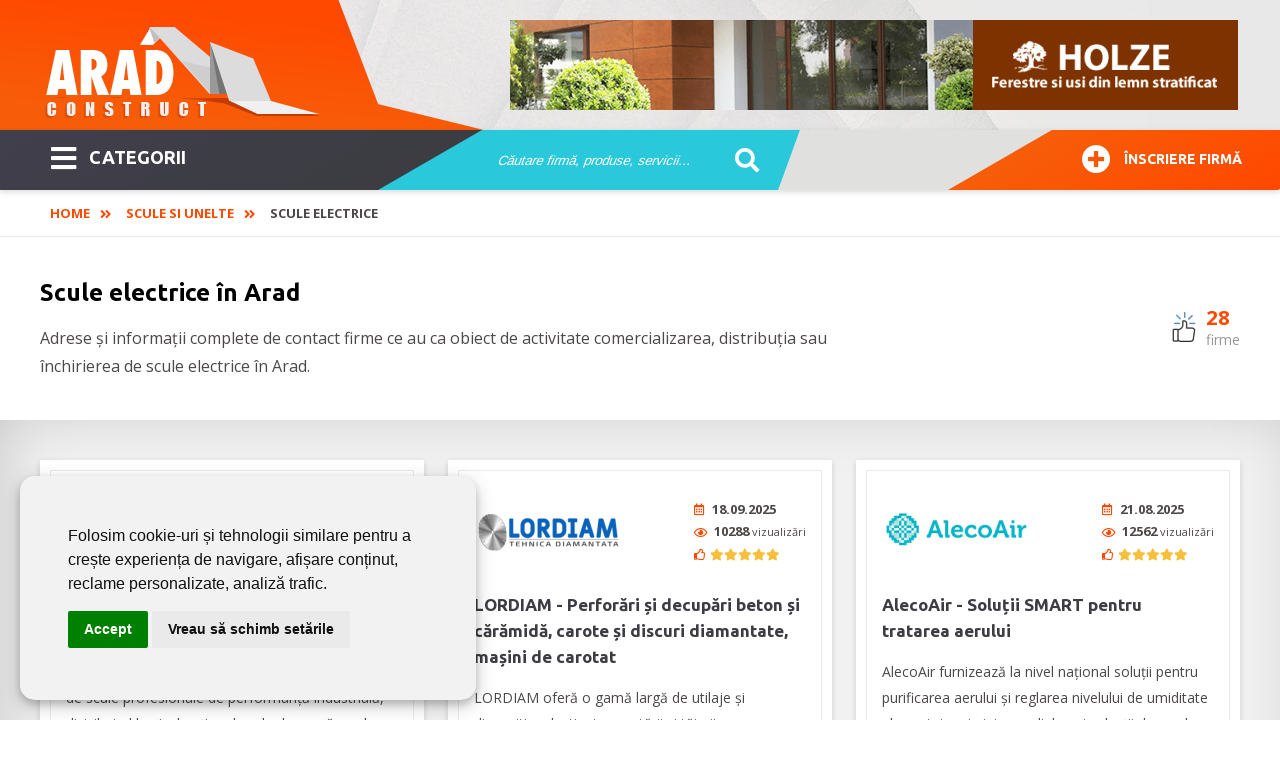

--- FILE ---
content_type: text/html; charset=utf-8
request_url: https://www.aradconstruct.ro/scule-electrice.html
body_size: 13837
content:
<!DOCTYPE html>
<html itemscope="" itemtype="https://schema.org/WebSite" lang="ro-RO" prefix="og: http://ogp.me/ns#">
<head>
<meta name="viewport" content="width=device-width,initial-scale=1,maximum-scale=3,user-scalable=1" />
<meta name="theme-color" content="#ff4800">
<link rel="dns-prefetch" href="//ajax.googleapis.com">
<link rel="dns-prefetch" href="//www.googletagmanager.com">
<link rel="dns-prefetch" href="//www.google-analytics.com">
<link rel="dns-prefetch" href="//ssl.google-analytics.com">
<link rel="dns-prefetch" href="//fonts.googleapis.com">
<link rel="dns-prefetch" href="//google.com">
<link rel="dns-prefetch" href="//use.fontawesome.com">
<link rel="preconnect" href="https://fonts.googleapis.com">
<link rel="preconnect" href="https://fonts.gstatic.com" crossorigin>
  <base href="https://www.aradconstruct.ro" />
  <meta name="robots" content="index, follow" />
  <meta name="keywords" content="Scule electrice" />
  <meta name="description" content="Cauți scule electrice în Arad? ARAD CONSTRUCT recomandă 28 firme și furnizori cu scule electrice, informații complete de contact." />
  <title>Scule electrice în Arad, 28 firme | Arad Construct</title>
  <link href="/templates/livecms/favicon.ico" rel="shortcut icon" type="image/x-icon" />
  <script type="text/javascript">

			function c2ee639aff(address) {
				document.location.href = 'mail'+'to:'+address;
			}
			
  </script>
  <link rel="alternate" type="application/rss+xml" title="Scule electrice în Arad" href="https://www.aradconstruct.ro/rss-107.html" />

<link href="/templates/livecms/css/template.css?v=2.8" rel="stylesheet" type="text/css" media="all" />
<!-- Global site tag (gtag.js) - Google Analytics Reteaua Construct -->
<script async src="https://www.googletagmanager.com/gtag/js?id=G-B7P4SCK3ZG"></script>
<script>
window.dataLayer = window.dataLayer || [];
function gtag(){dataLayer.push(arguments);}
gtag('set', 'linker', {
'domains': ['aradconstruct.ro', 'bucuresticonstruct.ro', 'brasovconstruct.ro', 'constantaconstruct.ro', 'clujconstruct.ro', 'timisconstruct.ro', 'reteauaconstruct.ro']
});
gtag('js', new Date());
gtag('config', 'G-B7P4SCK3ZG');
gtag('config', 'G-6C607DYNMH');
gtag('config', 'AW-972807734');
gtag('consent', 'default', {
  'ad_storage': 'denied',
  'ad_user_data': 'denied',
  'ad_personalization': 'denied',
  'analytics_storage': 'denied',
  'personalization_storage': 'granted',
  'functionality_storage': 'granted',
  'security_storage': 'granted',
  'wait_for_update': 1000
});
</script></head>
<body class="body_catalog"><div class="body-overlay"></div>
<aside><div class="menu-sidebar">
<div class="close-menu"><button title="Închide Meniu"><i class="fas fa-times"></i></button></div>
<div class="live-search-box"><span>Caută sau mergi la categorii:</span>
<script type="text/javascript">
/* <![CDATA[ */
			function resetSobi2Cookies()
			{
				var SobiCookieRemove = " = 0; expires=0; path=/; domain=https://www.aradconstruct.ro";
				var sobiCookieStr = document.cookie.split(";");
				for(i = 0; i < sobiCookieStr.length; i++) {
					if( sobiCookieStr[i].indexOf("sobi2SearchCookie") != -1 ) {
						cookieVal = sobiCookieStr[i].split("=");
						document.cookie = cookieVal[0] + SobiCookieRemove;
					}
				}
			}
/* ]]> */
</script>
<div class="SearchMod" id="ssfm6660" >
	
	<form action="https://www.aradconstruct.ro/" onsubmit="resetSobi2Cookies();" method="get" name="ModsobiSearchFormContainer">
		<div class="eSearchForm">
		  
				
											<label for="sobi2Search"> </label>
						<input name="sobi2Search" id="sobi2Search6660" class="inputbox" value="Căutare firmă, produse, servicii... " onclick="if (this.value == 'Căutare firmă, produse, servicii... ') this.value = '';" onblur="if (this.value == '') this.value = 'Căutare firmă, produse, servicii... ';"/>
					
						
                    
					
					<div class="submit">
					<button type="submit" class="button2" title="cautare">&nbsp;</button>
				</div>
							
			
						
						</div>
			

			<input type="hidden" name="searchphrase" value="any"/>			<input type="hidden" name="option" value="com_sobi2"/>
			<input type="hidden" name="sobiCid" id="sobiCid6660" value="0"/>
			<input type="hidden" name="sobi2Task" value="search"/>
			<input type="hidden" name="reset" value="2"/>
			<input type="hidden" name="Itemid" value="1"/>
	</form>
</div>
</div>
<div class="menu-container"><nav><ul id="mega-menu" class="mega-menu"><li><ul><li class='sub'><a href='https://www.aradconstruct.ro/abrazive-sudura.html'>Abrazive - Sudura <span class='firme_count'>27</span></a></li><li class='sub'><a href='https://www.aradconstruct.ro/acoperisuri-si-tigle.html'>Acoperisuri si tigle <span class='firme_count'>29</span></a></li><li class='sub'><a href='https://www.aradconstruct.ro/aer-conditionat.html'>Aer Conditionat <span class='firme_count'>30</span></a></li><li class='sub'><a href='https://www.aradconstruct.ro/agremente-expertize-certificari.html'>Agremente - Expertize - Certificari <span class='firme_count'>18</span></a></li><li class='sub'><a href='https://www.aradconstruct.ro/amenajari-interioare-si-exterioare.html'>Amenajari interioare si exterioare <span class='firme_count'>97</span></a></li><li class='sub'><a href='https://www.aradconstruct.ro/arhitectura-si-proiectare.html'>Arhitectura si Proiectare <span class='firme_count'>14</span></a></li><li class='sub'><a href='https://www.aradconstruct.ro/articole-sanitare.html'>Articole Sanitare <span class='firme_count'>18</span></a></li><li class='sub'><a href='https://www.aradconstruct.ro/ascensoare-lifturi.html'>Ascensoare - Lifturi <span class='firme_count'>4</span></a></li><li class='sub'><a href='https://www.aradconstruct.ro/automatizari.html'>Automatizari <span class='firme_count'>45</span></a></li><li class='sub'><a href='https://www.aradconstruct.ro/centrale-termice.html'>Centrale Termice <span class='firme_count'>20</span></a></li><li class='sub'><a href='https://www.aradconstruct.ro/confectii-metalice.html'>Confectii Metalice <span class='firme_count'>75</span></a></li><li class='sub'><a href='https://www.aradconstruct.ro/constructii-civile.html'>Constructii civile <span class='firme_count'>55</span></a></li><li class='sub'><a href='https://www.aradconstruct.ro/constructii-imobiliare-noi.html'>Constructii Imobiliare Noi <span class='firme_count'>7</span></a></li><li class='sub'><a href='https://www.aradconstruct.ro/constructii-industriale.html'>Constructii industriale <span class='firme_count'>92</span></a></li><li class='sub'><a href='https://www.aradconstruct.ro/constructii-servicii.html'>Constructii Servicii <span class='firme_count'>79</span></a></li><li class='sub'><a href='https://www.aradconstruct.ro/curatenie.html'>Curatenie <span class='firme_count'>9</span></a></li><li class='sub'><a href='https://www.aradconstruct.ro/dezinsectie-si-deratizare.html'>Dezinsectie si deratizare <span class='firme_count'>5</span></a></li><li class='sub'><a href='https://www.aradconstruct.ro/dezumidificare-in-constructii.html'>Dezumidificare in constructii <span class='firme_count'>6</span></a></li><li class='sub'><a href='https://www.aradconstruct.ro/echipamente-industriale.html'>Echipamente industriale <span class='firme_count'>118</span></a></li><li class='sub'><a href='https://www.aradconstruct.ro/electrice.html'>Electrice <span class='firme_count'>52</span></a></li><li class='sub'><a href='https://www.aradconstruct.ro/energie-alternativa.html'>Energie alternativa <span class='firme_count'>43</span></a></li><li class='sub'><a href='https://www.aradconstruct.ro/ferestre.html'>Ferestre <span class='firme_count'>45</span></a></li><li class='sub'><a href='https://www.aradconstruct.ro/gresie-si-faianta.html'>Gresie si faianta <span class='firme_count'>7</span></a></li><li class='sub'><a href='https://www.aradconstruct.ro/instalatii.html'>Instalatii <span class='firme_count'>117</span></a></li><li class='sub'><a href='https://www.aradconstruct.ro/lacuri-si-vopsele.html'>Lacuri si Vopsele <span class='firme_count'>15</span></a></li><li class='sub'><a href='https://www.aradconstruct.ro/materiale-de-constructii.html'>Materiale de constructii <span class='firme_count'>61</span></a></li><li class='sub'><a href='https://www.aradconstruct.ro/mobila.html'>Mobila <span class='firme_count'>28</span></a></li><li class='sub'><a href='https://www.aradconstruct.ro/mocheta-covoare.html'>Mocheta - Covoare <span class='firme_count'>7</span></a></li><li class='sub'><a href='https://www.aradconstruct.ro/parchet.html'>Parchet <span class='firme_count'>22</span></a></li><li class='sub'><a href='https://www.aradconstruct.ro/pardoseli.html'>Pardoseli <span class='firme_count'>33</span></a></li><li class='sub'><a href='https://www.aradconstruct.ro/pavaje.html'>Pavaje <span class='firme_count'>7</span></a></li><li class='sub'><a href='https://www.aradconstruct.ro/perdele-si-draperii.html'>Perdele si draperii <span class='firme_count'>3</span></a></li><li class='sub'><a href='https://www.aradconstruct.ro/piatra-naturala.html'>Piatra naturala <span class='firme_count'>8</span></a></li><li class='sub'><a href='https://www.aradconstruct.ro/protectia-muncii.html'>Protectia muncii <span class='firme_count'>2</span></a></li><li class='sub'><a href='https://www.aradconstruct.ro/scule-si-unelte.html'>Scule si unelte <span class='firme_count'>87</span></a></li><li class='sub'><a href='https://www.aradconstruct.ro/scule-si-utilaje.html'>Scule si Utilaje <span class='firme_count'>87</span></a></li><li class='sub'><a href='https://www.aradconstruct.ro/servicii.html'>SERVICII <span class='firme_count'>31</span></a></li><li class='sub'><a href='https://www.aradconstruct.ro/transport.html'>Transport <span class='firme_count'>13</span></a></li><li class='sub'><a href='https://www.aradconstruct.ro/usi.html'>Usi <span class='firme_count'>48</span></a></li><li class='sub'><a href='https://www.aradconstruct.ro/utilaje.html'>Utilaje <span class='firme_count'>75</span></a></li></ul></li></ul></nav></div>
</div></aside>
<div class="general pusher">
    <header class="block-flex wrap-flex vertical-center-flex">
      <div class="header-top block-flex wrap-flex vertical-center-flex">
        <div id="logo">
          <a itemprop="url" class="logo" href="https://www.aradconstruct.ro/">
          <img itemprop="image" alt="Arad Construct" src="/templates/livecms/images/logo.png" loading="lazy" width="275" height="106" /></a>
        </div>		
	<div class="slider">
<a href="https://www.konecranes.ro" target="_blank" rel="noopener" ><img src="#" data-original="images/slider/slide-02.jpg" alt="Konecranes" /></a>
<a href="https://holze.ro/" target="_blank" rel="noopener" ><img src="#" data-original="images/slider/holze.png" alt="Holze" /></a>
</div>
	  </div>
      
	  <div class="header-bot block-flex wrap-flex vertical-center-flex">
        <div class="categorii-mega-menu">
          <div class="skew">

		  <button class="menu-toggle skew-fix" title="Meniu"><i class="fas fa-bars"></i>CATEGORII</button>
		<a target="_blank" rel="noopener" title="Înscriere firmă" href="https://www.reteauaconstruct.ro/inscrie-firma?refferal=Arad Construct"><button class="inscriere-toggle skew-fix"><i class="fas fa-plus-circle"></i>Înscriere firmă</button></a>
  </div>
        </div>
        <div class="header-search">
          
<script type="text/javascript">
/* <![CDATA[ */
			function resetSobi2Cookies()
			{
				var SobiCookieRemove = " = 0; expires=0; path=/; domain=https://www.aradconstruct.ro";
				var sobiCookieStr = document.cookie.split(";");
				for(i = 0; i < sobiCookieStr.length; i++) {
					if( sobiCookieStr[i].indexOf("sobi2SearchCookie") != -1 ) {
						cookieVal = sobiCookieStr[i].split("=");
						document.cookie = cookieVal[0] + SobiCookieRemove;
					}
				}
			}
/* ]]> */
</script>
<div class="SearchMod" id="ssfm56290" >
	
	<form action="https://www.aradconstruct.ro/" onsubmit="resetSobi2Cookies();" method="get" name="ModsobiSearchFormContainer">
		<div class="eSearchForm">
		  
				
											<label for="sobi2Search"> </label>
						<input name="sobi2Search" id="sobi2Search56290" class="inputbox" value="Căutare firmă, produse, servicii... " onclick="if (this.value == 'Căutare firmă, produse, servicii... ') this.value = '';" onblur="if (this.value == '') this.value = 'Căutare firmă, produse, servicii... ';"/>
					
		
						
                    
					
					<div class="submit">
					<button type="submit" class="button2" title="cautare">&nbsp;</button>
				</div>
							
			
						
						</div>
			

			<input type="hidden" name="searchphrase" value="any"/>			<input type="hidden" name="option" value="com_sobi2"/>
			<input type="hidden" name="sobiCid" id="sobiCid56290" value="0"/>
			<input type="hidden" name="sobi2Task" value="search"/>
			<input type="hidden" name="reset" value="2"/>
			<input type="hidden" name="Itemid" value="1"/>
	</form>
</div>

        </div>
        <div class="skew signup-skew">
         <a target="_blank" rel="noopener" href="https://www.reteauaconstruct.ro/inscrie-firma?refferal=Arad Construct"><button class="inscriere2-toggle skew-fix"><i class="fas fa-plus-circle"></i>Înscriere firmă</button></a>
        </div>
      </div>
	</header>   
      <div itemscope itemtype="https://schema.org/webpage" class="breadcrumbs-hold">
  <div class="profile-back">
<span itemprop="breadcrumb" class="breadcrumbs pathway">
<a href="https://www.aradconstruct.ro/" class="pathway">Home</a> <span class="separator"><i class='fas fa-angle-double-right'></i></span><a href="/scule-si-unelte.html" class="pathway">Scule si unelte</a> <span class="separator"><i class='fas fa-angle-double-right'></i></span>Scule electrice</span></div>
  </div> 
	<section class="grid">
        
<div class='catalog'>



					
					<div class="section-head category-head">
					
					<div class='wrap block-flex wrap-flex vertical-center-flex'>
					
					 <div class="text">
					
					
					
					<h1>Scule electrice în Arad</h1>
<p>Adrese și informații complete de contact firme ce au ca obiect de activitate comercializarea, distribuția sau închirierea de scule electrice în Arad.</p></div><span class='count'><b>28</b> firme</span></div></div>
		<div class="profile-grid" >



					
					
					<div class='wrap block-flex wrap-flex space-between-flex'>
					
					
					<div class="grid-item">
  <div class="item-box">
    <div class="item-top block-flex wrap-flex vertical-center-flex">
      <div class="image"><a href="https://www.aradconstruct.ro/unior-tepid-2.html" ><img width="150" height="75" data-original="https://www.aradconstruct.ro/images/com_sobi2/clients/874_img.png" src="#" alt="UNIOR TEPID - scule industriale profesionale" title="UNIOR TEPID - scule industriale profesionale" /></a></div>
      <div class='stats'>
        <div class="updated"><i title="data actualizare" class="far fa-calendar-alt"></i>23.09.2025</div>
        <div class="hits"><i title="vizualizari" class="far fa-eye"></i>4794 <small>vizualizări</small></div>
		<div class="votes"><i title="rating" class="far fa-thumbs-up"></i>		<data class="ratingValue" value="5" title="5">
		<i class="fas fa-star" style="display: inline-block;"></i><i class="fas fa-star" style="display: inline-block;"></i><i class="fas fa-star" style="display: inline-block;"></i><i class="fas fa-star" style="display: inline-block;"></i><i class="fas fa-star" style="display: inline-block;"></i>		</data>
      </div>
	 </div>
    </div>
    <h2><a href="https://www.aradconstruct.ro/unior-tepid-2.html"  title="UNIOR TEPID - scule industriale profesionale" >UNIOR TEPID - scule industriale profesionale</a></h2>
    <span class="desc">UNIOR TEPID prezintă soluții complete în materie de scule profesionale de performanță industrială, distribuind la nivel național scule de mană, scule așchietoare și port-scule, scule pentru industrializarea lemnului, scule electrice și ac... <span class="item-box-detalii"><a title="Vezi detalii firma" href="https://www.aradconstruct.ro/unior-tepid-2.html"><i class="fas fa-external-link-alt"></i></a></span>
  </span>
  </div>
</div>
<div class="grid-item">
  <div class="item-box">
    <div class="item-top block-flex wrap-flex vertical-center-flex">
      <div class="image"><a href="https://www.aradconstruct.ro/lordiam-perforari-si-decupari-beton-si-caramida-carote-si-discuri-diamantate-masini-de-carotat-5.html" ><img width="150" height="75" data-original="https://www.aradconstruct.ro/images/com_sobi2/clients/749_img.png" src="#" alt="LORDIAM - Perforări și decupări beton și cărămidă, carote și discuri diamantate, mașini de carotat" title="LORDIAM - Perforări și decupări beton și cărămidă, carote și discuri diamantate, mașini de carotat" /></a></div>
      <div class='stats'>
        <div class="updated"><i title="data actualizare" class="far fa-calendar-alt"></i>18.09.2025</div>
        <div class="hits"><i title="vizualizari" class="far fa-eye"></i>10288 <small>vizualizări</small></div>
		<div class="votes"><i title="rating" class="far fa-thumbs-up"></i>		<data class="ratingValue" value="5" title="5">
		<i class="fas fa-star" style="display: inline-block;"></i><i class="fas fa-star" style="display: inline-block;"></i><i class="fas fa-star" style="display: inline-block;"></i><i class="fas fa-star" style="display: inline-block;"></i><i class="fas fa-star" style="display: inline-block;"></i>		</data>
      </div>
	 </div>
    </div>
    <h2><a href="https://www.aradconstruct.ro/lordiam-perforari-si-decupari-beton-si-caramida-carote-si-discuri-diamantate-masini-de-carotat-5.html"  title="LORDIAM - Perforări și decupări beton și cărămidă, carote și discuri diamantate, mașini de carotat" >LORDIAM - Perforări și decupări beton și cărămidă, carote și discuri diamantate, mașini de carotat</a></h2>
    <span class="desc">LORDIAM oferă o gamă largă de utilaje și dispozitive destinate carotării și tăierii betonului/ zidăriei, precum mașini de carotat, discuri diamantate, carote diamantate, etc. și execută servicii de tăiere/carotare beton. 
LORDIAM ofer... <span class="item-box-detalii"><a title="Vezi detalii firma" href="https://www.aradconstruct.ro/lordiam-perforari-si-decupari-beton-si-caramida-carote-si-discuri-diamantate-masini-de-carotat-5.html"><i class="fas fa-external-link-alt"></i></a></span>
  </span>
  </div>
</div>
<div class="grid-item">
  <div class="item-box">
    <div class="item-top block-flex wrap-flex vertical-center-flex">
      <div class="image"><a href="https://www.aradconstruct.ro/alecoair-solutii-smart-pentru-tratarea-aerului-2.html" ><img width="150" height="75" data-original="https://www.aradconstruct.ro/images/com_sobi2/clients/632_img.png" src="#" alt="AlecoAir - Soluții SMART pentru tratarea aerului" title="AlecoAir - Soluții SMART pentru tratarea aerului" /></a></div>
      <div class='stats'>
        <div class="updated"><i title="data actualizare" class="far fa-calendar-alt"></i>21.08.2025</div>
        <div class="hits"><i title="vizualizari" class="far fa-eye"></i>12562 <small>vizualizări</small></div>
		<div class="votes"><i title="rating" class="far fa-thumbs-up"></i>		<data class="ratingValue" value="5" title="5">
		<i class="fas fa-star" style="display: inline-block;"></i><i class="fas fa-star" style="display: inline-block;"></i><i class="fas fa-star" style="display: inline-block;"></i><i class="fas fa-star" style="display: inline-block;"></i><i class="fas fa-star" style="display: inline-block;"></i>		</data>
      </div>
	 </div>
    </div>
    <h2><a href="https://www.aradconstruct.ro/alecoair-solutii-smart-pentru-tratarea-aerului-2.html"  title="AlecoAir - Soluții SMART pentru tratarea aerului" >AlecoAir - Soluții SMART pentru tratarea aerului</a></h2>
    <span class="desc">AlecoAir furnizează la nivel național soluții pentru purificarea aerului și reglarea nivelului de umiditate al acestuia prin intermediul unei selecţii de produse de ultimă generaţie, potrivite orcărui tip de spaţiu. 
Descoperă secretul un... <span class="item-box-detalii"><a title="Vezi detalii firma" href="https://www.aradconstruct.ro/alecoair-solutii-smart-pentru-tratarea-aerului-2.html"><i class="fas fa-external-link-alt"></i></a></span>
  </span>
  </div>
</div>
<div class="grid-item">
  <div class="item-box">
    <div class="item-top block-flex wrap-flex vertical-center-flex">
      <div class="image"><a href="https://www.aradconstruct.ro/electricon-echipamente-electrice-prize-si-intrerupatoare-contoare-si-cabluri-electrice-sisteme-fotovoltaice-9.html" ><img width="150" height="75" data-original="https://www.aradconstruct.ro/images/com_sobi2/clients/955_img.png" src="#" alt="ELECTRICON - Echipamente electrice, prize și întrerupătoare, contoare și cabluri electrice, sisteme fotovoltaice" title="ELECTRICON - Echipamente electrice, prize și întrerupătoare, contoare și cabluri electrice, sisteme fotovoltaice" /></a></div>
      <div class='stats'>
        <div class="updated"><i title="data actualizare" class="far fa-calendar-alt"></i>10.06.2025</div>
        <div class="hits"><i title="vizualizari" class="far fa-eye"></i>4323 <small>vizualizări</small></div>
		<div class="votes"><i title="rating" class="far fa-thumbs-up"></i>		<data class="ratingValue" value="5" title="5">
		<i class="fas fa-star" style="display: inline-block;"></i><i class="fas fa-star" style="display: inline-block;"></i><i class="fas fa-star" style="display: inline-block;"></i><i class="fas fa-star" style="display: inline-block;"></i><i class="fas fa-star" style="display: inline-block;"></i>		</data>
      </div>
	 </div>
    </div>
    <h2><a href="https://www.aradconstruct.ro/electricon-echipamente-electrice-prize-si-intrerupatoare-contoare-si-cabluri-electrice-sisteme-fotovoltaice-9.html"  title="ELECTRICON - Echipamente electrice, prize și întrerupătoare, contoare și cabluri electrice, sisteme fotovoltaice" >ELECTRICON - Echipamente electrice, prize și întrerupătoare, contoare și cabluri electrice, sisteme fotovoltaice</a></h2>
    <span class="desc">ELECTRICON este un magazin online de materiale și echipamente electrice premium și distribuitor autorizat pentru mărcile: Hager, ETI Group, Schrack Technik, Wago, Siemens, Norak, Kopos, Finder, OBO Bettermann, Dietzel Univolt, Foerch, Scame, Haup... <span class="item-box-detalii"><a title="Vezi detalii firma" href="https://www.aradconstruct.ro/electricon-echipamente-electrice-prize-si-intrerupatoare-contoare-si-cabluri-electrice-sisteme-fotovoltaice-9.html"><i class="fas fa-external-link-alt"></i></a></span>
  </span>
  </div>
</div>
<div class="grid-item">
  <div class="item-box">
    <div class="item-top block-flex wrap-flex vertical-center-flex">
      <div class="image"><a href="https://www.aradconstruct.ro/criano-exim-scule-si-echipamente-pentru-constructii-18.html" ><img width="150" height="75" data-original="https://www.aradconstruct.ro/images/com_sobi2/clients/781_img.png" src="#" alt="CRIANO EXIM - Scule și echipamente pentru construcții" title="CRIANO EXIM - Scule și echipamente pentru construcții" /></a></div>
      <div class='stats'>
        <div class="updated"><i title="data actualizare" class="far fa-calendar-alt"></i>03.06.2025</div>
        <div class="hits"><i title="vizualizari" class="far fa-eye"></i>12684 <small>vizualizări</small></div>
		<div class="votes"><i title="rating" class="far fa-thumbs-up"></i>		<data class="ratingValue" value="5" title="5">
		<i class="fas fa-star" style="display: inline-block;"></i><i class="fas fa-star" style="display: inline-block;"></i><i class="fas fa-star" style="display: inline-block;"></i><i class="fas fa-star" style="display: inline-block;"></i><i class="fas fa-star" style="display: inline-block;"></i>		</data>
      </div>
	 </div>
    </div>
    <h2><a href="https://www.aradconstruct.ro/criano-exim-scule-si-echipamente-pentru-constructii-18.html"  title="CRIANO EXIM - Scule și echipamente pentru construcții" >CRIANO EXIM - Scule și echipamente pentru construcții</a></h2>
    <span class="desc">CRIANO EXIM asigură gama completă de scule și echipamente pentru construcții, fiind unul dintre principalii furnizori de scule și utilaje profesionale pentru faianțări din România.
În cadrul magazinelor electronice CRIANO, CERAMIC EXPERT ... <span class="item-box-detalii"><a title="Vezi detalii firma" href="https://www.aradconstruct.ro/criano-exim-scule-si-echipamente-pentru-constructii-18.html"><i class="fas fa-external-link-alt"></i></a></span>
  </span>
  </div>
</div>
<div class="grid-item">
  <div class="item-box">
    <div class="item-top block-flex wrap-flex vertical-center-flex">
      <div class="image"><a href="https://www.aradconstruct.ro/avis-instal-taiere-si-carotare,-demolari-controlate-2.html" ><img width="150" height="75" data-original="https://www.aradconstruct.ro/images/com_sobi2/clients/645_img.png" src="#" alt="AVIS INSTAL - Tăiere și carotare, demolări controlate" title="AVIS INSTAL - Tăiere și carotare, demolări controlate" /></a></div>
      <div class='stats'>
        <div class="updated"><i title="data actualizare" class="far fa-calendar-alt"></i>06.05.2025</div>
        <div class="hits"><i title="vizualizari" class="far fa-eye"></i>15284 <small>vizualizări</small></div>
		<div class="votes"><i title="rating" class="far fa-thumbs-up"></i>		<data class="ratingValue" value="5" title="5">
		<i class="fas fa-star" style="display: inline-block;"></i><i class="fas fa-star" style="display: inline-block;"></i><i class="fas fa-star" style="display: inline-block;"></i><i class="fas fa-star" style="display: inline-block;"></i><i class="fas fa-star" style="display: inline-block;"></i>		</data>
      </div>
	 </div>
    </div>
    <h2><a href="https://www.aradconstruct.ro/avis-instal-taiere-si-carotare,-demolari-controlate-2.html"  title="AVIS INSTAL - Tăiere și carotare, demolări controlate" >AVIS INSTAL - Tăiere și carotare, demolări controlate</a></h2>
    <span class="desc">AVIS INSTAL execută lucrări de tăiere beton în construcţii cu tehnică diamantată și demolări controlate cu roboți electrici acționați de la distanță în România, la nivel naţional. 
Compania activează începând din anul 2004 pe ... <span class="item-box-detalii"><a title="Vezi detalii firma" href="https://www.aradconstruct.ro/avis-instal-taiere-si-carotare,-demolari-controlate-2.html"><i class="fas fa-external-link-alt"></i></a></span>
  </span>
  </div>
</div>
<div class="grid-item">
  <div class="item-box">
    <div class="item-top block-flex wrap-flex vertical-center-flex">
      <div class="image"><a href="https://www.aradconstruct.ro/sandpex-consulting-mochete-profesionale-compresoare-de-aer-pardoseli-industriale-scule-si-utilaje-10.html" ><img width="150" height="75" data-original="https://www.aradconstruct.ro/images/com_sobi2/clients/1007_img.png" src="#" alt="SANDPEX CONSULTING - Mochete profesionale, compresoare de aer, pardoseli industriale, scule și utilaje" title="SANDPEX CONSULTING - Mochete profesionale, compresoare de aer, pardoseli industriale, scule și utilaje" /></a></div>
      <div class='stats'>
        <div class="updated"><i title="data actualizare" class="far fa-calendar-alt"></i>24.04.2025</div>
        <div class="hits"><i title="vizualizari" class="far fa-eye"></i>3419 <small>vizualizări</small></div>
		<div class="votes"><i title="rating" class="far fa-thumbs-up"></i>		<data class="ratingValue" value="5" title="5">
		<i class="fas fa-star" style="display: inline-block;"></i><i class="fas fa-star" style="display: inline-block;"></i><i class="fas fa-star" style="display: inline-block;"></i><i class="fas fa-star" style="display: inline-block;"></i><i class="fas fa-star" style="display: inline-block;"></i>		</data>
      </div>
	 </div>
    </div>
    <h2><a href="https://www.aradconstruct.ro/sandpex-consulting-mochete-profesionale-compresoare-de-aer-pardoseli-industriale-scule-si-utilaje-10.html"  title="SANDPEX CONSULTING - Mochete profesionale, compresoare de aer, pardoseli industriale, scule și utilaje" >SANDPEX CONSULTING - Mochete profesionale, compresoare de aer, pardoseli industriale, scule și utilaje</a></h2>
    <span class="desc">SANDPEX comercializează mochete profesionale pentru spații HoReCa şi compresoare, furnizând numai produse și servicii „premium”, cu ajutorul tehnologiilor de top din domeniu.
Compania se adresează hotelurilor, restaurantelor, sălilor d... <span class="item-box-detalii"><a title="Vezi detalii firma" href="https://www.aradconstruct.ro/sandpex-consulting-mochete-profesionale-compresoare-de-aer-pardoseli-industriale-scule-si-utilaje-10.html"><i class="fas fa-external-link-alt"></i></a></span>
  </span>
  </div>
</div>
<div class="grid-item">
  <div class="item-box">
    <div class="item-top block-flex wrap-flex vertical-center-flex">
      <div class="image"><a href="https://www.aradconstruct.ro/tehnovest-automatizari-distribuitor-de-accesorii-pneumatice,-cuple-si-fitinguri-industriale-2.html" ><img width="150" height="75" data-original="https://www.aradconstruct.ro/images/com_sobi2/clients/418_img.png" src="#" alt="TEHNOVEST AUTOMATIZARI - Distribuitor de accesorii pneumatice, cuple și fitinguri industriale" title="TEHNOVEST AUTOMATIZARI - Distribuitor de accesorii pneumatice, cuple și fitinguri industriale" /></a></div>
      <div class='stats'>
        <div class="updated"><i title="data actualizare" class="far fa-calendar-alt"></i>08.04.2025</div>
        <div class="hits"><i title="vizualizari" class="far fa-eye"></i>12066 <small>vizualizări</small></div>
		<div class="votes"><i title="rating" class="far fa-thumbs-up"></i>		<data class="ratingValue" value="5" title="5">
		<i class="fas fa-star" style="display: inline-block;"></i><i class="fas fa-star" style="display: inline-block;"></i><i class="fas fa-star" style="display: inline-block;"></i><i class="fas fa-star" style="display: inline-block;"></i><i class="fas fa-star" style="display: inline-block;"></i>		</data>
      </div>
	 </div>
    </div>
    <h2><a href="https://www.aradconstruct.ro/tehnovest-automatizari-distribuitor-de-accesorii-pneumatice,-cuple-si-fitinguri-industriale-2.html"  title="TEHNOVEST AUTOMATIZARI - Distribuitor de accesorii pneumatice, cuple și fitinguri industriale" >TEHNOVEST AUTOMATIZARI - Distribuitor de accesorii pneumatice, cuple și fitinguri industriale</a></h2>
    <span class="desc">TEHNOVEST AUTOMATIZARI pune la dispoziția clienților accesorii pneumatice, accesorii electrice și accesorii  hidraulice, esențiale în arhitectura echipamentelor și a utilajelor moderne.
Gama de produse include:

componente pneumatice, cu... <span class="item-box-detalii"><a title="Vezi detalii firma" href="https://www.aradconstruct.ro/tehnovest-automatizari-distribuitor-de-accesorii-pneumatice,-cuple-si-fitinguri-industriale-2.html"><i class="fas fa-external-link-alt"></i></a></span>
  </span>
  </div>
</div>
<div class="grid-item">
  <div class="item-box">
    <div class="item-top block-flex wrap-flex vertical-center-flex">
      <div class="image"><a href="https://www.aradconstruct.ro/bautools24-echipamente-pentru-construcţii-şi-scule-profesionale-2.html" ><img width="150" height="75" data-original="https://www.aradconstruct.ro/images/com_sobi2/clients/1046_img.png" src="#" alt="BAUTOOLS24 - echipamente pentru construcţii şi scule profesionale" title="BAUTOOLS24 - echipamente pentru construcţii şi scule profesionale" /></a></div>
      <div class='stats'>
        <div class="updated"><i title="data actualizare" class="far fa-calendar-alt"></i>07.04.2025</div>
        <div class="hits"><i title="vizualizari" class="far fa-eye"></i>1156 <small>vizualizări</small></div>
		<div class="votes"><i title="rating" class="far fa-thumbs-up"></i>		<data class="ratingValue" value="5" title="5">
		<i class="fas fa-star" style="display: inline-block;"></i><i class="fas fa-star" style="display: inline-block;"></i><i class="fas fa-star" style="display: inline-block;"></i><i class="fas fa-star" style="display: inline-block;"></i><i class="fas fa-star" style="display: inline-block;"></i>		</data>
      </div>
	 </div>
    </div>
    <h2><a href="https://www.aradconstruct.ro/bautools24-echipamente-pentru-construcţii-şi-scule-profesionale-2.html"  title="BAUTOOLS24 - echipamente pentru construcţii şi scule profesionale" >BAUTOOLS24 - echipamente pentru construcţii şi scule profesionale</a></h2>
    <span class="desc">BAUTOOLS24 este distribuitor a mai multor branduri internaționale de echipamente în constructii și scule profesionale. Livrează produse consumatorilor sau companiilor din ROMÂNIA, UNGARIA şi BULGARIA, astfel BAUTOOLS24 asigură o expediere prom... <span class="item-box-detalii"><a title="Vezi detalii firma" href="https://www.aradconstruct.ro/bautools24-echipamente-pentru-construcţii-şi-scule-profesionale-2.html"><i class="fas fa-external-link-alt"></i></a></span>
  </span>
  </div>
</div>
<div class="grid-item">
  <div class="item-box">
    <div class="item-top block-flex wrap-flex vertical-center-flex">
      <div class="image"><a href="https://www.aradconstruct.ro/fag-shop-scule-electrice-si-unelte-aparate-de-sudura-echipamente-pentru-casa-si-gradina-accesorii-10.html" ><img width="150" height="75" data-original="https://www.aradconstruct.ro/images/com_sobi2/clients/932_img.png" src="#" alt="FAG - SHOP - Scule electrice și unelte, aparate de sudură, echipamente pentru casă și grădină, accesorii" title="FAG - SHOP - Scule electrice și unelte, aparate de sudură, echipamente pentru casă și grădină, accesorii" /></a></div>
      <div class='stats'>
        <div class="updated"><i title="data actualizare" class="far fa-calendar-alt"></i>21.01.2025</div>
        <div class="hits"><i title="vizualizari" class="far fa-eye"></i>4466 <small>vizualizări</small></div>
		<div class="votes"><i title="rating" class="far fa-thumbs-up"></i>		<data class="ratingValue" value="5" title="5">
		<i class="fas fa-star" style="display: inline-block;"></i><i class="fas fa-star" style="display: inline-block;"></i><i class="fas fa-star" style="display: inline-block;"></i><i class="fas fa-star" style="display: inline-block;"></i><i class="fas fa-star" style="display: inline-block;"></i>		</data>
      </div>
	 </div>
    </div>
    <h2><a href="https://www.aradconstruct.ro/fag-shop-scule-electrice-si-unelte-aparate-de-sudura-echipamente-pentru-casa-si-gradina-accesorii-10.html"  title="FAG - SHOP - Scule electrice și unelte, aparate de sudură, echipamente pentru casă și grădină, accesorii" >FAG - SHOP - Scule electrice și unelte, aparate de sudură, echipamente pentru casă și grădină, accesorii</a></h2>
    <span class="desc">FAG-SHOP se ocupă cu distribuția de scule electrice și unelte, bricolaj electric, echipamente electrice, echipamente de irigare, scule de mână, unelte de grădinărit și accesorii pentru scule și unelte.
Pentru că întreținerea grădinilo... <span class="item-box-detalii"><a title="Vezi detalii firma" href="https://www.aradconstruct.ro/fag-shop-scule-electrice-si-unelte-aparate-de-sudura-echipamente-pentru-casa-si-gradina-accesorii-10.html"><i class="fas fa-external-link-alt"></i></a></span>
  </span>
  </div>
</div>
<div class="grid-item">
  <div class="item-box">
    <div class="item-top block-flex wrap-flex vertical-center-flex">
      <div class="image"><a href="https://www.aradconstruct.ro/stamel-elemente-standard-pentru-masini-8.html" ><img width="150" height="75" data-original="https://www.aradconstruct.ro/images/com_sobi2/clients/885_img.png" src="#" alt="STAMEL - Elemente standard pentru mașini" title="STAMEL - Elemente standard pentru mașini" /></a></div>
      <div class='stats'>
        <div class="updated"><i title="data actualizare" class="far fa-calendar-alt"></i>26.11.2024</div>
        <div class="hits"><i title="vizualizari" class="far fa-eye"></i>5623 <small>vizualizări</small></div>
		<div class="votes"><i title="rating" class="far fa-thumbs-up"></i>		<data class="ratingValue" value="5" title="5">
		<i class="fas fa-star" style="display: inline-block;"></i><i class="fas fa-star" style="display: inline-block;"></i><i class="fas fa-star" style="display: inline-block;"></i><i class="fas fa-star" style="display: inline-block;"></i><i class="fas fa-star" style="display: inline-block;"></i>		</data>
      </div>
	 </div>
    </div>
    <h2><a href="https://www.aradconstruct.ro/stamel-elemente-standard-pentru-masini-8.html"  title="STAMEL - Elemente standard pentru mașini" >STAMEL - Elemente standard pentru mașini</a></h2>
    <span class="desc">STAMEL este unicul distribuitor autorizat în România și Republica Moldova al produselor ELESA+GANTER®.
Elesa+Ganter este o rețea mondială de distribuție a elementelor standard pentru construcția de mașini, un join-venture comercial a doi li... <span class="item-box-detalii"><a title="Vezi detalii firma" href="https://www.aradconstruct.ro/stamel-elemente-standard-pentru-masini-8.html"><i class="fas fa-external-link-alt"></i></a></span>
  </span>
  </div>
</div>
<div class="grid-item">
  <div class="item-box">
    <div class="item-top block-flex wrap-flex vertical-center-flex">
      <div class="image"><a href="https://www.aradconstruct.ro/ati-compresoare-compresoare-cu-surub-turatie-fixa-si-turatie-variabila-rezervoare-aer-unelte-pneumatice-5.html" ><img width="150" height="75" data-original="https://www.aradconstruct.ro/images/com_sobi2/clients/1032_img.png" src="#" alt="ATI COMPRESOARE - Compresoare cu șurub turație fixă și turație variabilă, rezervoare aer, unelte pneumatice" title="ATI COMPRESOARE - Compresoare cu șurub turație fixă și turație variabilă, rezervoare aer, unelte pneumatice" /></a></div>
      <div class='stats'>
        <div class="updated"><i title="data actualizare" class="far fa-calendar-alt"></i>06.11.2024</div>
        <div class="hits"><i title="vizualizari" class="far fa-eye"></i>2189 <small>vizualizări</small></div>
		<div class="votes"><i title="rating" class="far fa-thumbs-up"></i>		<data class="ratingValue" value="5" title="5">
		<i class="fas fa-star" style="display: inline-block;"></i><i class="fas fa-star" style="display: inline-block;"></i><i class="fas fa-star" style="display: inline-block;"></i><i class="fas fa-star" style="display: inline-block;"></i><i class="fas fa-star" style="display: inline-block;"></i>		</data>
      </div>
	 </div>
    </div>
    <h2><a href="https://www.aradconstruct.ro/ati-compresoare-compresoare-cu-surub-turatie-fixa-si-turatie-variabila-rezervoare-aer-unelte-pneumatice-5.html"  title="ATI COMPRESOARE - Compresoare cu șurub turație fixă și turație variabilă, rezervoare aer, unelte pneumatice" >ATI COMPRESOARE - Compresoare cu șurub turație fixă și turație variabilă, rezervoare aer, unelte pneumatice</a></h2>
    <span class="desc">ATI COMPRESOARE comercializează o serie inovatoare de compresoare cu șurub din seriile APS X, APS Basic, APS D, BD, DD, X.
Compania este distribuitor oficial Airpress România şi furnizor de compresoare cu șurub turație fixă, compre... <span class="item-box-detalii"><a title="Vezi detalii firma" href="https://www.aradconstruct.ro/ati-compresoare-compresoare-cu-surub-turatie-fixa-si-turatie-variabila-rezervoare-aer-unelte-pneumatice-5.html"><i class="fas fa-external-link-alt"></i></a></span>
  </span>
  </div>
</div>
<div class="grid-item">
  <div class="item-box">
    <div class="item-top block-flex wrap-flex vertical-center-flex">
      <div class="image"><a href="https://www.aradconstruct.ro/fortza-ro-vanzari-si-inchirieri-de-macarale-schele-cofraje-accesorii-si-utilaje-de-constructii.html" ><img width="150" height="75" data-original="https://www.aradconstruct.ro/images/com_sobi2/clients/821_img.png" src="#" alt="FORTZA.RO - Vânzări și închirieri de macarale, schele, cofraje, accesorii și utilaje de construcții" title="FORTZA.RO - Vânzări și închirieri de macarale, schele, cofraje, accesorii și utilaje de construcții" /></a></div>
      <div class='stats'>
        <div class="updated"><i title="data actualizare" class="far fa-calendar-alt"></i>20.06.2024</div>
        <div class="hits"><i title="vizualizari" class="far fa-eye"></i>10319 <small>vizualizări</small></div>
		<div class="votes"><i title="rating" class="far fa-thumbs-up"></i>		<data class="ratingValue" value="5" title="5">
		<i class="fas fa-star" style="display: inline-block;"></i><i class="fas fa-star" style="display: inline-block;"></i><i class="fas fa-star" style="display: inline-block;"></i><i class="fas fa-star" style="display: inline-block;"></i><i class="fas fa-star" style="display: inline-block;"></i>		</data>
      </div>
	 </div>
    </div>
    <h2><a href="https://www.aradconstruct.ro/fortza-ro-vanzari-si-inchirieri-de-macarale-schele-cofraje-accesorii-si-utilaje-de-constructii.html"  title="FORTZA.RO - Vânzări și închirieri de macarale, schele, cofraje, accesorii și utilaje de construcții" >FORTZA.RO - Vânzări și închirieri de macarale, schele, cofraje, accesorii și utilaje de construcții</a></h2>
    <span class="desc">FORTZA.RO se ocupă cu vânzarea și închirierea de macarale turn și automontante, destinate activităților de șantier. Clienții pot închiria sau achiziționa și schele, cofraje metalice, scule și utilaje profesionale pentru șa... <span class="item-box-detalii"><a title="Vezi detalii firma" href="https://www.aradconstruct.ro/fortza-ro-vanzari-si-inchirieri-de-macarale-schele-cofraje-accesorii-si-utilaje-de-constructii.html"><i class="fas fa-external-link-alt"></i></a></span>
  </span>
  </div>
</div>
<div class="grid-item">
  <div class="item-box">
    <div class="item-top block-flex wrap-flex vertical-center-flex">
      <div class="image"><a href="https://www.aradconstruct.ro/euroinstal-articole-sanitare-centrale-termice-scule-electrice-aparate-aer-conditionat-5.html" ><img width="150" height="75" data-original="https://www.aradconstruct.ro/images/com_sobi2/clients/952_img.png" src="#" alt="Euroinstal - Articole sanitare, centrale termice, scule electrice, aparate aer condiționat" title="Euroinstal - Articole sanitare, centrale termice, scule electrice, aparate aer condiționat" /></a></div>
      <div class='stats'>
        <div class="updated"><i title="data actualizare" class="far fa-calendar-alt"></i>02.05.2024</div>
        <div class="hits"><i title="vizualizari" class="far fa-eye"></i>7433 <small>vizualizări</small></div>
		<div class="votes"><i title="rating" class="far fa-thumbs-up"></i>		<data class="ratingValue" value="5" title="5">
		<i class="fas fa-star" style="display: inline-block;"></i><i class="fas fa-star" style="display: inline-block;"></i><i class="fas fa-star" style="display: inline-block;"></i><i class="fas fa-star" style="display: inline-block;"></i><i class="fas fa-star" style="display: inline-block;"></i>		</data>
      </div>
	 </div>
    </div>
    <h2><a href="https://www.aradconstruct.ro/euroinstal-articole-sanitare-centrale-termice-scule-electrice-aparate-aer-conditionat-5.html"  title="Euroinstal - Articole sanitare, centrale termice, scule electrice, aparate aer condiționat" >Euroinstal - Articole sanitare, centrale termice, scule electrice, aparate aer condiționat</a></h2>
    <span class="desc">Euroinstal distribuie prin intermediul celor 19 magazine gama completă de produse destinate instalațiilor civile și industriale.
Clienții pot achiziționa centrale termice, boilere, obiecte sanitare, robineți apă, aparate de aer condiți... <span class="item-box-detalii"><a title="Vezi detalii firma" href="https://www.aradconstruct.ro/euroinstal-articole-sanitare-centrale-termice-scule-electrice-aparate-aer-conditionat-5.html"><i class="fas fa-external-link-alt"></i></a></span>
  </span>
  </div>
</div>
<div class="grid-item">
  <div class="item-box">
    <div class="item-top block-flex wrap-flex vertical-center-flex">
      <div class="image"><a href="https://www.aradconstruct.ro/adexx-instrumente-pentru-moment-forta-si-presiune-5.html" ><img width="150" height="75" data-original="https://www.aradconstruct.ro/images/com_sobi2/clients/853_img.png" src="#" alt="ADEXX - Instrumente pentru Moment, Forță și Presiune" title="ADEXX - Instrumente pentru Moment, Forță și Presiune" /></a></div>
      <div class='stats'>
        <div class="updated"><i title="data actualizare" class="far fa-calendar-alt"></i>21.03.2024</div>
        <div class="hits"><i title="vizualizari" class="far fa-eye"></i>4669 <small>vizualizări</small></div>
		<div class="votes"><i title="rating" class="far fa-thumbs-up"></i>		<data class="ratingValue" value="5" title="5">
		<i class="fas fa-star" style="display: inline-block;"></i><i class="fas fa-star" style="display: inline-block;"></i><i class="fas fa-star" style="display: inline-block;"></i><i class="fas fa-star" style="display: inline-block;"></i><i class="fas fa-star" style="display: inline-block;"></i>		</data>
      </div>
	 </div>
    </div>
    <h2><a href="https://www.aradconstruct.ro/adexx-instrumente-pentru-moment-forta-si-presiune-5.html"  title="ADEXX - Instrumente pentru Moment, Forță și Presiune" >ADEXX - Instrumente pentru Moment, Forță și Presiune</a></h2>
    <span class="desc">ADEXX oferă o gamă vastă de instrumente de măsurat momentul, forța și presiunea.
Produsele sunt realizate de firme cu o îndelungată tradiție, precum Gedore Torque, Gedore, AEP Transducers, Kolver, N-Gineric si Mark-10, cu facilități de... <span class="item-box-detalii"><a title="Vezi detalii firma" href="https://www.aradconstruct.ro/adexx-instrumente-pentru-moment-forta-si-presiune-5.html"><i class="fas fa-external-link-alt"></i></a></span>
  </span>
  </div>
</div>
<div class="grid-item">
  <div class="item-box">
    <div class="item-top block-flex wrap-flex vertical-center-flex">
      <div class="image"><a href="https://www.aradconstruct.ro/electrical-equipment-&amp;-lighting-solutions-echipamente-electrice-iluminat-decorativ-si-industrial-cabluri-conductori-3.html" ><img width="150" height="75" data-original="https://www.aradconstruct.ro/images/com_sobi2/clients/939_img.png" src="#" alt="ELECTRICAL EQUIPMENT &amp; LIGHTING SOLUTIONS - Echipamente electrice, iluminat decorativ și industrial, cabluri, conductori" title="ELECTRICAL EQUIPMENT &amp; LIGHTING SOLUTIONS - Echipamente electrice, iluminat decorativ și industrial, cabluri, conductori" /></a></div>
      <div class='stats'>
        <div class="updated"><i title="data actualizare" class="far fa-calendar-alt"></i>28.02.2024</div>
        <div class="hits"><i title="vizualizari" class="far fa-eye"></i>2567 <small>vizualizări</small></div>
		<div class="votes"><i title="rating" class="far fa-thumbs-up"></i>		<data class="ratingValue" value="0" title="0">
		<i class="far fa-star" style="display: inline-block;"></i><i class="far fa-star" style="display: inline-block;"></i><i class="far fa-star" style="display: inline-block;"></i><i class="far fa-star" style="display: inline-block;"></i><i class="far fa-star" style="display: inline-block;"></i>		</data>
      </div>
	 </div>
    </div>
    <h2><a href="https://www.aradconstruct.ro/electrical-equipment-&amp;-lighting-solutions-echipamente-electrice-iluminat-decorativ-si-industrial-cabluri-conductori-3.html"  title="ELECTRICAL EQUIPMENT &amp; LIGHTING SOLUTIONS - Echipamente electrice, iluminat decorativ și industrial, cabluri, conductori" >ELECTRICAL EQUIPMENT &amp; LIGHTING SOLUTIONS - Echipamente electrice, iluminat decorativ și industrial, cabluri, conductori</a></h2>
    <span class="desc">ELECTRICAL EQUIPMENT & LIGHTING SOLUTIONS asigură distribuția unei game complete de componente electrice, iluminat decorativ şi industrial, cabluri și conductori.
În categoria produselor de iluminat, ELECTRICAL EQUIPMENT include produse mar... <span class="item-box-detalii"><a title="Vezi detalii firma" href="https://www.aradconstruct.ro/electrical-equipment-&amp;-lighting-solutions-echipamente-electrice-iluminat-decorativ-si-industrial-cabluri-conductori-3.html"><i class="fas fa-external-link-alt"></i></a></span>
  </span>
  </div>
</div>
<div class="grid-item">
  <div class="item-box">
    <div class="item-top block-flex wrap-flex vertical-center-flex">
      <div class="image"><a href="https://www.aradconstruct.ro/simple-tools-scule-si-unelte-profesionale-17.html" ><img width="150" height="75" data-original="https://www.aradconstruct.ro/images/com_sobi2/clients/983_img.png" src="#" alt="SIMPLE TOOLS - Scule și unelte profesionale" title="SIMPLE TOOLS - Scule și unelte profesionale" /></a></div>
      <div class='stats'>
        <div class="updated"><i title="data actualizare" class="far fa-calendar-alt"></i>18.12.2023</div>
        <div class="hits"><i title="vizualizari" class="far fa-eye"></i>4101 <small>vizualizări</small></div>
		<div class="votes"><i title="rating" class="far fa-thumbs-up"></i>		<data class="ratingValue" value="5" title="5">
		<i class="fas fa-star" style="display: inline-block;"></i><i class="fas fa-star" style="display: inline-block;"></i><i class="fas fa-star" style="display: inline-block;"></i><i class="fas fa-star" style="display: inline-block;"></i><i class="fas fa-star" style="display: inline-block;"></i>		</data>
      </div>
	 </div>
    </div>
    <h2><a href="https://www.aradconstruct.ro/simple-tools-scule-si-unelte-profesionale-17.html"  title="SIMPLE TOOLS - Scule și unelte profesionale" >SIMPLE TOOLS - Scule și unelte profesionale</a></h2>
    <span class="desc">SIMPLE TOOLS se ocupă cu distribuția produselor din mai multe domenii de activitate: grădinărit, scule și unelte, amenajări și construcții, auto și moto, protecția muncii, horeca, etc.
De peste 13 ani, magazinul online comercializează ... <span class="item-box-detalii"><a title="Vezi detalii firma" href="https://www.aradconstruct.ro/simple-tools-scule-si-unelte-profesionale-17.html"><i class="fas fa-external-link-alt"></i></a></span>
  </span>
  </div>
</div>
<div class="grid-item">
  <div class="item-box">
    <div class="item-top block-flex wrap-flex vertical-center-flex">
      <div class="image"><a href="https://www.aradconstruct.ro/vivatechnix-decoratiuni-pentru-casa-si-gradina-echipamente-si-utilaje-profesionale-produse-de-bricolaj-16.html" ><img width="150" height="75" data-original="https://www.aradconstruct.ro/images/com_sobi2/clients/980_img.png" src="#" alt="VIVATECHNIX -  Decorațiuni pentru casă și grădină, echipamente și utilaje profesionale, produse de bricolaj" title="VIVATECHNIX -  Decorațiuni pentru casă și grădină, echipamente și utilaje profesionale, produse de bricolaj" /></a></div>
      <div class='stats'>
        <div class="updated"><i title="data actualizare" class="far fa-calendar-alt"></i>11.12.2023</div>
        <div class="hits"><i title="vizualizari" class="far fa-eye"></i>4175 <small>vizualizări</small></div>
		<div class="votes"><i title="rating" class="far fa-thumbs-up"></i>		<data class="ratingValue" value="5" title="5">
		<i class="fas fa-star" style="display: inline-block;"></i><i class="fas fa-star" style="display: inline-block;"></i><i class="fas fa-star" style="display: inline-block;"></i><i class="fas fa-star" style="display: inline-block;"></i><i class="fas fa-star" style="display: inline-block;"></i>		</data>
      </div>
	 </div>
    </div>
    <h2><a href="https://www.aradconstruct.ro/vivatechnix-decoratiuni-pentru-casa-si-gradina-echipamente-si-utilaje-profesionale-produse-de-bricolaj-16.html"  title="VIVATECHNIX -  Decorațiuni pentru casă și grădină, echipamente și utilaje profesionale, produse de bricolaj" >VIVATECHNIX -  Decorațiuni pentru casă și grădină, echipamente și utilaje profesionale, produse de bricolaj</a></h2>
    <span class="desc">VIVATECHNIX comercializează o gamă vastă de produse pentru casă și grădină, decorațiuni, electrocasnice, produse de iluminat, produse de bricolaj, scule, unelte, accesorii și multe altele.
Produsele se împart în mai multe categorii:
... <span class="item-box-detalii"><a title="Vezi detalii firma" href="https://www.aradconstruct.ro/vivatechnix-decoratiuni-pentru-casa-si-gradina-echipamente-si-utilaje-profesionale-produse-de-bricolaj-16.html"><i class="fas fa-external-link-alt"></i></a></span>
  </span>
  </div>
</div>
<div class="grid-item">
  <div class="item-box">
    <div class="item-top block-flex wrap-flex vertical-center-flex">
      <div class="image"><a href="https://www.aradconstruct.ro/pro-tools-unelte-electrice-scule-de-mana-accesorii-si-depozitare-5.html" ><img width="150" height="75" data-original="https://www.aradconstruct.ro/images/com_sobi2/clients/923_img.png" src="#" alt="PRO TOOLS - Unelte electrice, scule de mână, accesorii și depozitare" title="PRO TOOLS - Unelte electrice, scule de mână, accesorii și depozitare" /></a></div>
      <div class='stats'>
        <div class="updated"><i title="data actualizare" class="far fa-calendar-alt"></i>04.10.2023</div>
        <div class="hits"><i title="vizualizari" class="far fa-eye"></i>3294 <small>vizualizări</small></div>
		<div class="votes"><i title="rating" class="far fa-thumbs-up"></i>		<data class="ratingValue" value="5" title="5">
		<i class="fas fa-star" style="display: inline-block;"></i><i class="fas fa-star" style="display: inline-block;"></i><i class="fas fa-star" style="display: inline-block;"></i><i class="fas fa-star" style="display: inline-block;"></i><i class="fas fa-star" style="display: inline-block;"></i>		</data>
      </div>
	 </div>
    </div>
    <h2><a href="https://www.aradconstruct.ro/pro-tools-unelte-electrice-scule-de-mana-accesorii-si-depozitare-5.html"  title="PRO TOOLS - Unelte electrice, scule de mână, accesorii și depozitare" >PRO TOOLS - Unelte electrice, scule de mână, accesorii și depozitare</a></h2>
    <span class="desc">PRO TOOLS distribuie unelte electrice, scule de mână, locuri de depozitare, accesorii și multe scule și unelte pentru construcții.
Compania deține peste 20 de ani de experiență în domeniu și comercializează întreaga gamă de produse ș... <span class="item-box-detalii"><a title="Vezi detalii firma" href="https://www.aradconstruct.ro/pro-tools-unelte-electrice-scule-de-mana-accesorii-si-depozitare-5.html"><i class="fas fa-external-link-alt"></i></a></span>
  </span>
  </div>
</div>
<div class="grid-item">
  <div class="item-box">
    <div class="item-top block-flex wrap-flex vertical-center-flex">
      <div class="image"><a href="https://www.aradconstruct.ro/acs-instal-produse-electrice-si-electronice-scule-senzori-automatizari-piese-de-schimb-15.html" ><img width="150" height="75" data-original="https://www.aradconstruct.ro/images/com_sobi2/clients/954_img.png" src="#" alt="ACS INSTAL - Produse electrice și electronice, scule, senzori, automatizări, piese de schimb" title="ACS INSTAL - Produse electrice și electronice, scule, senzori, automatizări, piese de schimb" /></a></div>
      <div class='stats'>
        <div class="updated"><i title="data actualizare" class="far fa-calendar-alt"></i>31.05.2023</div>
        <div class="hits"><i title="vizualizari" class="far fa-eye"></i>3498 <small>vizualizări</small></div>
		<div class="votes"><i title="rating" class="far fa-thumbs-up"></i>		<data class="ratingValue" value="5" title="5">
		<i class="fas fa-star" style="display: inline-block;"></i><i class="fas fa-star" style="display: inline-block;"></i><i class="fas fa-star" style="display: inline-block;"></i><i class="fas fa-star" style="display: inline-block;"></i><i class="fas fa-star" style="display: inline-block;"></i>		</data>
      </div>
	 </div>
    </div>
    <h2><a href="https://www.aradconstruct.ro/acs-instal-produse-electrice-si-electronice-scule-senzori-automatizari-piese-de-schimb-15.html"  title="ACS INSTAL - Produse electrice și electronice, scule, senzori, automatizări, piese de schimb" >ACS INSTAL - Produse electrice și electronice, scule, senzori, automatizări, piese de schimb</a></h2>
    <span class="desc">ACS INSTAL are ca domeniu principal de activitate comercializarea de produse și accesorii electrice și electronice, scule și piese de schimb pentru diverse domenii.
Întreaga gamă de produse provine de la firme de renume pe plan mondial, p... <span class="item-box-detalii"><a title="Vezi detalii firma" href="https://www.aradconstruct.ro/acs-instal-produse-electrice-si-electronice-scule-senzori-automatizari-piese-de-schimb-15.html"><i class="fas fa-external-link-alt"></i></a></span>
  </span>
  </div>
</div>
<div class="grid-item">
  <div class="item-box">
    <div class="item-top block-flex wrap-flex vertical-center-flex">
      <div class="image"><a href="https://www.aradconstruct.ro/dav-servcom-amenajari-interioare-accesorii-mobila-corpuri-de-iluminat-scule-si-unelte-4.html" ><img width="150" height="75" data-original="https://www.aradconstruct.ro/images/com_sobi2/clients/940_img.png" src="#" alt="DAV SERVCOM - Amenajări interioare, accesorii mobilă, corpuri de iluminat, scule și unelte" title="DAV SERVCOM - Amenajări interioare, accesorii mobilă, corpuri de iluminat, scule și unelte" /></a></div>
      <div class='stats'>
        <div class="updated"><i title="data actualizare" class="far fa-calendar-alt"></i>28.02.2023</div>
        <div class="hits"><i title="vizualizari" class="far fa-eye"></i>2785 <small>vizualizări</small></div>
		<div class="votes"><i title="rating" class="far fa-thumbs-up"></i>		<data class="ratingValue" value="5" title="5">
		<i class="fas fa-star" style="display: inline-block;"></i><i class="fas fa-star" style="display: inline-block;"></i><i class="fas fa-star" style="display: inline-block;"></i><i class="fas fa-star" style="display: inline-block;"></i><i class="fas fa-star" style="display: inline-block;"></i>		</data>
      </div>
	 </div>
    </div>
    <h2><a href="https://www.aradconstruct.ro/dav-servcom-amenajari-interioare-accesorii-mobila-corpuri-de-iluminat-scule-si-unelte-4.html"  title="DAV SERVCOM - Amenajări interioare, accesorii mobilă, corpuri de iluminat, scule și unelte" >DAV SERVCOM - Amenajări interioare, accesorii mobilă, corpuri de iluminat, scule și unelte</a></h2>
    <span class="desc">DAV SERVCOM comercializează accesorii de mobilier, produse destinate amenajărilor interioare, echipamente de protecție și scule și unelte, pentru toate gusturile și bugetele. Printre furnizori se numără Horoz, Arabesque, Optima, Bosch, Bis... <span class="item-box-detalii"><a title="Vezi detalii firma" href="https://www.aradconstruct.ro/dav-servcom-amenajari-interioare-accesorii-mobila-corpuri-de-iluminat-scule-si-unelte-4.html"><i class="fas fa-external-link-alt"></i></a></span>
  </span>
  </div>
</div>
<div class="grid-item">
  <div class="item-box">
    <div class="item-top block-flex wrap-flex vertical-center-flex">
      <div class="image"><a href="https://www.aradconstruct.ro/azzarro-king-impex-scule-profesionale-consultanta-de-specialitate-si-livrare-rapida-12.html" ><img width="150" height="75" data-original="https://www.aradconstruct.ro/images/com_sobi2/clients/883_img.png" src="#" alt="AZZARRO KING IMPEX - scule profesionale, consultanță de specialitate și livrare rapidă" title="AZZARRO KING IMPEX - scule profesionale, consultanță de specialitate și livrare rapidă" /></a></div>
      <div class='stats'>
        <div class="updated"><i title="data actualizare" class="far fa-calendar-alt"></i>24.11.2022</div>
        <div class="hits"><i title="vizualizari" class="far fa-eye"></i>5331 <small>vizualizări</small></div>
		<div class="votes"><i title="rating" class="far fa-thumbs-up"></i>		<data class="ratingValue" value="5" title="5">
		<i class="fas fa-star" style="display: inline-block;"></i><i class="fas fa-star" style="display: inline-block;"></i><i class="fas fa-star" style="display: inline-block;"></i><i class="fas fa-star" style="display: inline-block;"></i><i class="fas fa-star" style="display: inline-block;"></i>		</data>
      </div>
	 </div>
    </div>
    <h2><a href="https://www.aradconstruct.ro/azzarro-king-impex-scule-profesionale-consultanta-de-specialitate-si-livrare-rapida-12.html"  title="AZZARRO KING IMPEX - scule profesionale, consultanță de specialitate și livrare rapidă" >AZZARRO KING IMPEX - scule profesionale, consultanță de specialitate și livrare rapidă</a></h2>
    <span class="desc">Din 1998, AZZARRO KING IMPEX comercializează scule și echipamente profesionale de la branduri cu renume precum Bosch, Makita, Festool, Stiga, Flex, Deca, Wacker Neuson, DeWalt, Keil, Sonnenflex, Greenfield, Wasserkonig, Airmaster, Arges, Tehnoweld... <span class="item-box-detalii"><a title="Vezi detalii firma" href="https://www.aradconstruct.ro/azzarro-king-impex-scule-profesionale-consultanta-de-specialitate-si-livrare-rapida-12.html"><i class="fas fa-external-link-alt"></i></a></span>
  </span>
  </div>
</div>
<div class="grid-item">
  <div class="item-box">
    <div class="item-top block-flex wrap-flex vertical-center-flex">
      <div class="image"><a href="https://www.aradconstruct.ro/tehnodiam-tools-discuri-diamantate,-carote-diamantate-si-repastilare-carote-3.html" ><img width="150" height="75" data-original="https://www.aradconstruct.ro/images/com_sobi2/clients/644_img.jpg" src="#" alt="TEHNODIAM TOOLS - Discuri diamantate, carote diamantate și repastilare carote" title="TEHNODIAM TOOLS - Discuri diamantate, carote diamantate și repastilare carote" /></a></div>
      <div class='stats'>
        <div class="updated"><i title="data actualizare" class="far fa-calendar-alt"></i>07.11.2022</div>
        <div class="hits"><i title="vizualizari" class="far fa-eye"></i>9572 <small>vizualizări</small></div>
		<div class="votes"><i title="rating" class="far fa-thumbs-up"></i>		<data class="ratingValue" value="5" title="5">
		<i class="fas fa-star" style="display: inline-block;"></i><i class="fas fa-star" style="display: inline-block;"></i><i class="fas fa-star" style="display: inline-block;"></i><i class="fas fa-star" style="display: inline-block;"></i><i class="fas fa-star" style="display: inline-block;"></i>		</data>
      </div>
	 </div>
    </div>
    <h2><a href="https://www.aradconstruct.ro/tehnodiam-tools-discuri-diamantate,-carote-diamantate-si-repastilare-carote-3.html"  title="TEHNODIAM TOOLS - Discuri diamantate, carote diamantate și repastilare carote" >TEHNODIAM TOOLS - Discuri diamantate, carote diamantate și repastilare carote</a></h2>
    <span class="desc">Magazinul online TEHNODIAM TOOLS vă pune la dispoziție o gamă variată de produse (discuri diamantate, carote diamantate și alte consumabile diamantate pentru tăieri și perforări profesionale) pentru industria construcțiilor.
La TEHNODIAM TO... <span class="item-box-detalii"><a title="Vezi detalii firma" href="https://www.aradconstruct.ro/tehnodiam-tools-discuri-diamantate,-carote-diamantate-si-repastilare-carote-3.html"><i class="fas fa-external-link-alt"></i></a></span>
  </span>
  </div>
</div>
<div class="grid-item">
  <div class="item-box">
    <div class="item-top block-flex wrap-flex vertical-center-flex">
      <div class="image"><a href="https://www.aradconstruct.ro/sculeaz-scule-electrice-scule-de-mana-scule-si-unelte-pentru-constructii-4.html" ><img width="150" height="75" data-original="https://www.aradconstruct.ro/images/com_sobi2/clients/910_img.png" src="#" alt="SculeAZ - scule electrice, scule de mână, scule și unelte pentru construcții" title="SculeAZ - scule electrice, scule de mână, scule și unelte pentru construcții" /></a></div>
      <div class='stats'>
        <div class="updated"><i title="data actualizare" class="far fa-calendar-alt"></i>14.04.2022</div>
        <div class="hits"><i title="vizualizari" class="far fa-eye"></i>4479 <small>vizualizări</small></div>
		<div class="votes"><i title="rating" class="far fa-thumbs-up"></i>		<data class="ratingValue" value="5" title="5">
		<i class="fas fa-star" style="display: inline-block;"></i><i class="fas fa-star" style="display: inline-block;"></i><i class="fas fa-star" style="display: inline-block;"></i><i class="fas fa-star" style="display: inline-block;"></i><i class="fas fa-star" style="display: inline-block;"></i>		</data>
      </div>
	 </div>
    </div>
    <h2><a href="https://www.aradconstruct.ro/sculeaz-scule-electrice-scule-de-mana-scule-si-unelte-pentru-constructii-4.html"  title="SculeAZ - scule electrice, scule de mână, scule și unelte pentru construcții" >SculeAZ - scule electrice, scule de mână, scule și unelte pentru construcții</a></h2>
    <span class="desc">SculeAZ furnizează echipamente și utilaje tehnologice pentru domeniul industrial și al construcțiilor. Societatea pune la dispoziția clienților scule electrice, echipamente de protecție, scule și unelte pentru construcții, dar și pentru gr�... <span class="item-box-detalii"><a title="Vezi detalii firma" href="https://www.aradconstruct.ro/sculeaz-scule-electrice-scule-de-mana-scule-si-unelte-pentru-constructii-4.html"><i class="fas fa-external-link-alt"></i></a></span>
  </span>
  </div>
</div>
<div class="grid-item">
  <div class="item-box">
    <div class="item-top block-flex wrap-flex vertical-center-flex">
      <div class="image"><a href="https://www.aradconstruct.ro/napotec-concept-depozit-rulmenti-curele-simeringuri-vaselina-7.html" ><img width="150" height="75" data-original="https://www.aradconstruct.ro/images/com_sobi2/clients/902_img.png" src="#" alt="NAPOTEC CONCEPT - Depozit rulmenți, curele, simeringuri, vaselină" title="NAPOTEC CONCEPT - Depozit rulmenți, curele, simeringuri, vaselină" /></a></div>
      <div class='stats'>
        <div class="updated"><i title="data actualizare" class="far fa-calendar-alt"></i>10.02.2022</div>
        <div class="hits"><i title="vizualizari" class="far fa-eye"></i>1988 <small>vizualizări</small></div>
		<div class="votes"><i title="rating" class="far fa-thumbs-up"></i>		<data class="ratingValue" value="5" title="5">
		<i class="fas fa-star" style="display: inline-block;"></i><i class="fas fa-star" style="display: inline-block;"></i><i class="fas fa-star" style="display: inline-block;"></i><i class="fas fa-star" style="display: inline-block;"></i><i class="fas fa-star" style="display: inline-block;"></i>		</data>
      </div>
	 </div>
    </div>
    <h2><a href="https://www.aradconstruct.ro/napotec-concept-depozit-rulmenti-curele-simeringuri-vaselina-7.html"  title="NAPOTEC CONCEPT - Depozit rulmenți, curele, simeringuri, vaselină" >NAPOTEC CONCEPT - Depozit rulmenți, curele, simeringuri, vaselină</a></h2>
    <span class="desc">Napotec Concept SRL, cu sediul în Cluj-Napoca, este o societate care are ca domeniu de activitate comerțul cu produse industriale: rulmenți, curele, simeringuri, lanțuri gall, vaselină și altele.

De asemenea, știm foarte bine ce dificultă�... <span class="item-box-detalii"><a title="Vezi detalii firma" href="https://www.aradconstruct.ro/napotec-concept-depozit-rulmenti-curele-simeringuri-vaselina-7.html"><i class="fas fa-external-link-alt"></i></a></span>
  </span>
  </div>
</div>
<div class="grid-item">
  <div class="item-box">
    <div class="item-top block-flex wrap-flex vertical-center-flex">
      <div class="image"><a href="https://www.aradconstruct.ro/rollconnect-piese-si-accesorii-pentru-tractoare-si-utilaje-agricole-15.html" ><img width="150" height="75" data-original="https://www.aradconstruct.ro/images/com_sobi2/clients/893_img.png" src="#" alt="ROLLCONNECT - piese și accesorii pentru tractoare și utilaje agricole" title="ROLLCONNECT - piese și accesorii pentru tractoare și utilaje agricole" /></a></div>
      <div class='stats'>
        <div class="updated"><i title="data actualizare" class="far fa-calendar-alt"></i>27.10.2021</div>
        <div class="hits"><i title="vizualizari" class="far fa-eye"></i>4505 <small>vizualizări</small></div>
		<div class="votes"><i title="rating" class="far fa-thumbs-up"></i>		<data class="ratingValue" value="5" title="5">
		<i class="fas fa-star" style="display: inline-block;"></i><i class="fas fa-star" style="display: inline-block;"></i><i class="fas fa-star" style="display: inline-block;"></i><i class="fas fa-star" style="display: inline-block;"></i><i class="fas fa-star" style="display: inline-block;"></i>		</data>
      </div>
	 </div>
    </div>
    <h2><a href="https://www.aradconstruct.ro/rollconnect-piese-si-accesorii-pentru-tractoare-si-utilaje-agricole-15.html"  title="ROLLCONNECT - piese și accesorii pentru tractoare și utilaje agricole" >ROLLCONNECT - piese și accesorii pentru tractoare și utilaje agricole</a></h2>
    <span class="desc">ROLLCONNECT susține agricultura modernă mecanizată prin comercializarea de piese și accesorii pentru tractoare și utilaje de import (combine, balotiere, cositori, discuri, pluguri, freze prelucrare sol), consolidându-și poziția prin calitate,... <span class="item-box-detalii"><a title="Vezi detalii firma" href="https://www.aradconstruct.ro/rollconnect-piese-si-accesorii-pentru-tractoare-si-utilaje-agricole-15.html"><i class="fas fa-external-link-alt"></i></a></span>
  </span>
  </div>
</div>
<div class="grid-item">
  <div class="item-box">
    <div class="item-top block-flex wrap-flex vertical-center-flex">
      <div class="image"><a href="https://www.aradconstruct.ro/victor-c-s-v-abrazive-si-echipamente-de-protectie-pe-plan-national-8.html" ><img width="150" height="75" data-original="https://www.aradconstruct.ro/images/com_sobi2/clients/870_img.png" src="#" alt="VICTOR C.S.V. - abrazive și echipamente de protecție pe plan național" title="VICTOR C.S.V. - abrazive și echipamente de protecție pe plan național" /></a></div>
      <div class='stats'>
        <div class="updated"><i title="data actualizare" class="far fa-calendar-alt"></i>28.05.2021</div>
        <div class="hits"><i title="vizualizari" class="far fa-eye"></i>3738 <small>vizualizări</small></div>
		<div class="votes"><i title="rating" class="far fa-thumbs-up"></i>		<data class="ratingValue" value="5" title="5">
		<i class="fas fa-star" style="display: inline-block;"></i><i class="fas fa-star" style="display: inline-block;"></i><i class="fas fa-star" style="display: inline-block;"></i><i class="fas fa-star" style="display: inline-block;"></i><i class="fas fa-star" style="display: inline-block;"></i>		</data>
      </div>
	 </div>
    </div>
    <h2><a href="https://www.aradconstruct.ro/victor-c-s-v-abrazive-si-echipamente-de-protectie-pe-plan-national-8.html"  title="VICTOR C.S.V. - abrazive și echipamente de protecție pe plan național" >VICTOR C.S.V. - abrazive și echipamente de protecție pe plan național</a></h2>
    <span class="desc">VICTOR C.S.V. pune la dispoziția clienților consumabile industriale, scule electrice şi echipamente de protecţie, oferind soluții adecvate fiecărui client în parte. Printre produsele comercializate se regăsesc abrazive, aşchietoare,�... <span class="item-box-detalii"><a title="Vezi detalii firma" href="https://www.aradconstruct.ro/victor-c-s-v-abrazive-si-echipamente-de-protectie-pe-plan-national-8.html"><i class="fas fa-external-link-alt"></i></a></span>
  </span>
  </div>
</div>
<div class="grid-item">
  <div class="item-box">
    <div class="item-top block-flex wrap-flex vertical-center-flex">
      <div class="image"><a href="https://www.aradconstruct.ro/pentagon-romania-materiale-abrazive,-scule,-unelte-si-utilaje-constructii-9.html" ><img width="150" height="75" data-original="https://www.aradconstruct.ro/images/com_sobi2/clients/694_img.jpg" src="#" alt="Pentagon Romania - Aparate de măsură pentru construcții și industria abrazivă" title="Pentagon Romania - Aparate de măsură pentru construcții și industria abrazivă" /></a></div>
      <div class='stats'>
        <div class="updated"><i title="data actualizare" class="far fa-calendar-alt"></i>19.05.2020</div>
        <div class="hits"><i title="vizualizari" class="far fa-eye"></i>9279 <small>vizualizări</small></div>
		<div class="votes"><i title="rating" class="far fa-thumbs-up"></i>		<data class="ratingValue" value="5" title="5">
		<i class="fas fa-star" style="display: inline-block;"></i><i class="fas fa-star" style="display: inline-block;"></i><i class="fas fa-star" style="display: inline-block;"></i><i class="fas fa-star" style="display: inline-block;"></i><i class="fas fa-star" style="display: inline-block;"></i>		</data>
      </div>
	 </div>
    </div>
    <h2><a href="https://www.aradconstruct.ro/pentagon-romania-materiale-abrazive,-scule,-unelte-si-utilaje-constructii-9.html"  title="Pentagon Romania - Aparate de măsură pentru construcții și industria abrazivă" >Pentagon Romania - Aparate de măsură pentru construcții și industria abrazivă</a></h2>
    <span class="desc">PENTAGON ROMANIA este un furnizor național de aparate de măsură, materiale abrazive, mașini electrice și pneumatice, dispozitive de ridicat și tracțiune, organe de asamblare, accesorii și alte echipamente care se pretează în toate ariile in... <span class="item-box-detalii"><a title="Vezi detalii firma" href="https://www.aradconstruct.ro/pentagon-romania-materiale-abrazive,-scule,-unelte-si-utilaje-constructii-9.html"><i class="fas fa-external-link-alt"></i></a></span>
  </span>
  </div>
</div>
<div class="grid-item">
  <div class="item-box">
    <div class="item-top block-flex wrap-flex vertical-center-flex">
      <div class="image"><a href="https://www.aradconstruct.ro/durachemicals-carotare-si-taiere-beton-pregatire-pardoseli-impermeabilizare-beton.html" ><img width="150" height="75" data-original="https://www.aradconstruct.ro/images/com_sobi2/clients/799_img.png" src="#" alt="DURACHEMICALS - Carotare și tăiere beton, pregătire pardoseli, impermeabilizare beton" title="DURACHEMICALS - Carotare și tăiere beton, pregătire pardoseli, impermeabilizare beton" /></a></div>
      <div class='stats'>
        <div class="updated"><i title="data actualizare" class="far fa-calendar-alt"></i>28.10.2019</div>
        <div class="hits"><i title="vizualizari" class="far fa-eye"></i>3012 <small>vizualizări</small></div>
		<div class="votes"><i title="rating" class="far fa-thumbs-up"></i>		<data class="ratingValue" value="5" title="5">
		<i class="fas fa-star" style="display: inline-block;"></i><i class="fas fa-star" style="display: inline-block;"></i><i class="fas fa-star" style="display: inline-block;"></i><i class="fas fa-star" style="display: inline-block;"></i><i class="fas fa-star" style="display: inline-block;"></i>		</data>
      </div>
	 </div>
    </div>
    <h2><a href="https://www.aradconstruct.ro/durachemicals-carotare-si-taiere-beton-pregatire-pardoseli-impermeabilizare-beton.html"  title="DURACHEMICALS - Carotare și tăiere beton, pregătire pardoseli, impermeabilizare beton" >DURACHEMICALS - Carotare și tăiere beton, pregătire pardoseli, impermeabilizare beton</a></h2>
    <span class="desc">DURACHEMICALS se recomandă la nivel național prin gama extinsă de servicii care include: carotare beton, perforări beton și tăiere beton armat, găuri tehnologice, șlefuire, frezare, scarificare, sablare pardoseală beton, impermeabilizare bet... <span class="item-box-detalii"><a title="Vezi detalii firma" href="https://www.aradconstruct.ro/durachemicals-carotare-si-taiere-beton-pregatire-pardoseli-impermeabilizare-beton.html"><i class="fas fa-external-link-alt"></i></a></span>
  </span>
  </div>
</div>

		</div></div>
<div id="sobi2PageNav"></div>
    </div>
	</section>     
    <footer>
      <div class="wrap footer-top block-flex wrap-flex">
        <div id="footerLinks" class="column-hold block-flex wrap-flex">
          		<div class="moduletable">
					<span class="titlu_modul">DESPRE:</span>
					<ul class="menu"><li class="item2"><a title="Despre site-ul ARAD CONSTRUCT" href="/despre-arad-construct.html">Despre site-ul ARAD CONSTRUCT</a></li><li id="current" class="active item1"><a title="Home" href="https://www.aradconstruct.ro/">Home</a></li></ul>		</div>
	
          		<div class="moduletable">
					<span class="titlu_modul">PENTRU FIRME:</span>
					<ul class="menu"><li class="item36"><a title="Înscriere firmă în ARAD CONSTRUCT" href="/inscrie-firma-in-arad-construct.html">Înscriere firmă în ARAD CONSTRUCT</a></li><li class="item9"><a title="Contact redacția ARAD CONSTRUCT" href="/contact.html">Contact redacția ARAD CONSTRUCT</a></li></ul>		</div>
	
          		<div class="moduletable">
					<span class="titlu_modul">INFORMATII UTILE:</span>
					<ul class="menu"><li class="item34"><a title="Info și telefoane utile în Arad" href="/informatii-si-telefoane-utile.html">Info și telefoane utile în Arad</a></li><li class="item38"><a title="Declaratia de confidentialitate" href="/declaratia-de-confidentialitate.html">Declaratia de confidentialitate</a></li></ul>		</div>
	
        </div>
        <div id="reteaua-construct">
		<div id="fb-root"></div>
<script>(function(d, s, id) {
  var js, fjs = d.getElementsByTagName(s)[0];
  if (d.getElementById(id)) return;
  js = d.createElement(s); js.id = id;
  js.src = 'https://connect.facebook.net/ro_RO/sdk.js#xfbml=1&version=v3.2';
  fjs.parentNode.insertBefore(js, fjs);
}(document, 'script', 'facebook-jssdk'));</script>
<div class="fb-page" data-href="https://www.facebook.com/AradConstruct" data-width="300" data-small-header="false" data-adapt-container-width="false" data-hide-cover="false" data-show-facepile="true"><blockquote cite="https://www.facebook.com/AradConstruct" class="fb-xfbml-parse-ignore"><a href="https://www.facebook.com/AradConstruct">Arad Construct</a></blockquote></div>
<div>
<a id="retCons" href="https://www.reteauaconstruct.ro" rel="noopener" target="_blank" title="Reteaua Construct">
<img width="298" height="109" src="#" data-original="/templates/livecms/images/reteaua-construct.png" alt="Reteaua Construct" /></a>
</div>      </div>
      </div>
      <div class="footer-bottom">
        <div class="wrap">
          <div id="copywrapp"><p class="copynotes">&copy;2025 <span itemprop="name">ARAD CONSTRUCT</span> este un serviciu de promovare online pentru firme. Proiect digital dezvoltat de <a rel="noopener" target="_blank" href="https://www.livecom.ro/">LIVE COMMUNICATIONS SRL</a>, J12/4191/2006, RO19492087</p>

<div class="trafic">
<a target="_blank" href="https://lookerstudio.google.com/reporting/bf97ec6f-d03c-48c3-b23c-154331eebcb3" rel="noopener"><img width="162" height="30" loading="lazy" src="https://www.reteauaconstruct.ro/trafic-ga-data-studio.png" alt="Vizitatori"></a>
</div>

</div>        </div>
      </div>
    </footer>
<script src="https://ajax.googleapis.com/ajax/libs/jquery/2.2.4/jquery.min.js"></script>
<script src="/js/resources.js"></script>
<link href="https://fonts.googleapis.com/css2?family=Open+Sans:wght@300;400;600;700&family=Ubuntu:wght@300;400;500;700&display=swap" rel="stylesheet">
<link href="https://use.fontawesome.com/releases/v5.15.3/css/all.css" rel="stylesheet">
<script src="https://www.google.com/recaptcha/api.js?&hl=ro" async defer></script>
<script>
jQuery.noConflict(),jQuery(function(n){n(document).ready(function(){n(".slider img").lazyload({effect:"fadeIn"}),n("#retCons img").lazyload({effect:"fadeIn"}),n(".grid-item img").lazyload({effect:"fadeIn"}),n("div.gallerythumb .image-hold img").lazyload({effect:"fadeIn"}),n(".firma-pl-box").lazyload({effect:"fadeIn"}),n("#start-listing").addClass("block-flex wrap-flex"),n(".menu-toggle").click(function(){n(".menu-sidebar").toggleClass("open"),n(".pusher").toggleClass("open"),n(".body-overlay").toggleClass("open")}),n(".body-overlay").click(function(){n(this).hasClass("open")&&(n(this).removeClass("open"),n(".menu-sidebar").removeClass("open"),n(".pusher").removeClass("open"))}),n(".menu-sidebar .close-menu button").click(function(){n(".body-overlay").removeClass("open"),n(".menu-sidebar").removeClass("open"),n(".pusher").removeClass("open")}),n(".sigplus-gallery ul").addClass("clearfix")}),n(window).scroll(function(){600<n(window).scrollTop()?n(".toggle-menu").addClass("fixed"):n(".toggle-menu").removeClass("fixed")}),n.validate(),n(document).ready(function(){n("#filter").keyup(function(){var e=n(this).val(),o=0;n("#mega-menu li").each(function(){n(this).text().search(new RegExp(e,"i"))<0?n(this).fadeOut():(n(this).show(),o++)});n("#filter-count").text("Number of Comments = "+o)}),n(".menu-toggle").click(function(){n(".mainmenu").toggleClass("open")}),window.matchMedia("(max-width: 1160px)").matches&&(n("ul.menu_top li.parent").click(function(e){n(this).find("ul").toggleClass("open")}),n("ul.menu_top li.parent > a").click(function(e){e.preventDefault()}))}),n(window).scroll(function(){600<n(window).scrollTop()?n(".toggle-menu").addClass("fixed"):n(".toggle-menu").removeClass("fixed")}),n(window).resize(function(){window.matchMedia("(max-width: 1160px)").matches&&(n("ul.menu_top li.parent").click(function(e){n(this).find("ul").toggleClass("open")}),n("ul.menu_top li.parent > a").click(function(e){e.preventDefault()}))}),n(window).scroll(function(e){200<n(this).scrollTop()?n(".categorii-mega-menu").addClass("fixed"):n(".categorii-mega-menu").removeClass("fixed")}),n(window).load(function(){n("html,body").trigger("scroll")}),n(document).ready(function(){n(".search-btn").click(function(){n(".search-hold").toggleClass("open")}),n(".close-drawer").click(function(){n(".info-drawer").addClass("hidden"),n(".profile-content").removeClass("phone-open"),n(".profile-content").removeClass("form-open"),n(".profile-back").removeClass("phone-open"),n(".profile-back").removeClass("form-open"),n("footer").removeClass("phone-open"),n("footer").removeClass("form-open")}),n(".grid-item img").lazyload({effect:"fadeIn",threshold:200}),n("div.gallerythumb .image-hold img").lazyload({effect:"fadeIn",threshold:200}),n(".grid-item img").show(),n("#start-listing").addClass("block-flex wrap-flex"),n(".menu-btn").click(function(){n(".menu-sidebar").toggleClass("open"),n(".pusher").toggleClass("open"),n(".body-overlay").toggleClass("open")}),n(".body-overlay").click(function(){n(this).hasClass("open")&&(n(this).removeClass("open"),n(".menu-sidebar").removeClass("open"),n(".pusher").removeClass("open"))}),n(".menu-sidebar .close-menu button").click(function(){n(".body-overlay").removeClass("open"),n(".menu-sidebar").removeClass("open"),n(".pusher").removeClass("open")}),n(".sigplus-gallery ul").addClass("clearfix"),n(window).scroll(function(){600<n(window).scrollTop()?n(".toggle-menu").addClass("fixed"):n(".toggle-menu").removeClass("fixed")}),n(".slider").slick({pauseOnHover:0,slidesToShow:1,dots:!1,autoplay:!0,fade:!0,arrows:!1,autoplaySpeed:3e3,lazyLoad:"ondemand"}),n(".slider-big").slick({slidesToShow:1,dots:!1,autoplay:!1,arrows:!0,autoplaySpeed:3e3,lazyLoad:"ondemand"}),n(".carousel").slick({slidesToShow:1,dots:!0,autoplay:!0,arrows:!0,autoplaySpeed:3e3,lazyLoad:"ondemand"}),n(document).ready(function(){n("#filter").keyup(function(){var e=n(this).val(),o=0;n("#mega-menu li").each(function(){n(this).text().search(new RegExp(e,"i"))<0?n(this).fadeOut():(n(this).show(),o++)});n("#filter-count").text("Number of Comments = "+o)}),n(".menu-toggle").click(function(){n(".mainmenu").toggleClass("open")}),window.matchMedia("(max-width: 1160px)").matches&&(n("ul.menu_top li.parent").click(function(e){n(this).find("ul").toggleClass("open")}),n("ul.menu_top li.parent > a").click(function(e){e.preventDefault()})),n(window).scroll(function(){600<n(window).scrollTop()?n(".toggle-menu").addClass("fixed"):n(".toggle-menu").removeClass("fixed")}),n(window).resize(function(){window.matchMedia("(max-width: 1160px)").matches&&(n("ul.menu_top li.parent").click(function(e){n(this).find("ul").toggleClass("open")}),n("ul.menu_top li.parent > a").click(function(e){e.preventDefault()}))}),n(window).load(function(){n(".gallerythumb img").each(function(){var e=n(this),o=e.width(),l=e.height();o<l&&e.css("margin-top",-l/4),l<240&&l<o&&(e.css("height","100%"),e.css("width","auto"))})}),n(window).scroll(function(e){200<n(this).scrollTop()?n(".categorii-mega-menu").addClass("fixed"):n(".categorii-mega-menu").removeClass("fixed")}),window.onload=function(){for(var e=document.getElementsByTagName("img"),o=0;o<e.length;o++)e[o].getAttribute("data-src")&&e[o].setAttribute("src",e[o].getAttribute("data-src"))}})})});
</script>
<script>
jQuery.event.special.touchstart = {
    setup: function( _, ns, handle ) {
        this.addEventListener("touchstart", handle, { passive: !ns.includes("noPreventDefault") });
    }
};
jQuery.event.special.touchmove = {
    setup: function( _, ns, handle ) {
        this.addEventListener("touchmove", handle, { passive: !ns.includes("noPreventDefault") });
    }
};
jQuery.event.special.wheel = {
    setup: function( _, ns, handle ){
        this.addEventListener("wheel", handle, { passive: true });
    }
};
jQuery.event.special.mousewheel = {
    setup: function( _, ns, handle ){
        this.addEventListener("mousewheel", handle, { passive: true });
    }
};
</script>
<!-- Google Tags Consent -->
<script fetchpriority="low" src="/cookie-consent/cookie-consent.js" charset="UTF-8" defer></script>
<script>
document.addEventListener('DOMContentLoaded', function () {
setTimeout (function(){
cookieconsent.run({
"notice_banner_type":"simple",
"consent_type":"express",
"palette":"light",
"language":"ro",
"page_load_consent_levels":["strictly-necessary"],
"notice_banner_reject_button_hide":true,
"preferences_center_close_button_hide":true,
"page_refresh_confirmation_buttons":false,
"website_name":"aradconstruct.ro",
"website_privacy_policy_url":"https://www.aradconstruct.ro/declaratia-de-confidentialitate.html"
});
},3000);
});
</script>
<script type="text/plain" data-cookie-consent="targeting">
gtag('consent', 'update', {
  'ad_storage': 'granted',
  'ad_user_data': 'granted',
  'ad_personalization': 'granted',
  'analytics_storage': 'granted'
});
</script>
<!-- end of Google Tags Consent--><script>
jQuery.noConflict();
jQuery(function($){
  // header menu fix sticky
$('.header-bot').addClass('original').clone().insertAfter('.menu').addClass('cloned').css('position','fixed').css('top','0').css('margin-top','0').css('z-index','500').removeClass('original').hide();
scrollIntervalID = setInterval(stickIt, 10);
function stickIt() {
  var orgElementPos = $('.original').offset();
  orgElementTop = orgElementPos.top;               

  if ($(window).scrollTop() >= (orgElementTop)) {
    // scrolled past the original position; now only show the cloned, sticky element.
    // Cloned element should always have same left position and width as original element.     
    orgElement = $('.original');
    coordsOrgElement = orgElement.offset();
    leftOrgElement = coordsOrgElement.left;  
    widthOrgElement = orgElement.css('width');
    $('.cloned').css('left',leftOrgElement+'px').css('top',0).css('width',widthOrgElement).show();
    $('.original').css('visibility','hidden');
  } else {
    // not scrolled past the menu; only show the original menu.
    $('.cloned').hide();
    $('.original').css('visibility','visible');
  }
}
});
</script>
</div>
</body>  	
</html>

--- FILE ---
content_type: text/css
request_url: https://www.aradconstruct.ro/templates/livecms/css/template.css?v=2.8
body_size: 20329
content:
html{height:100%}form,ul{margin:0;padding:0;list-style:none}body{font-family:'Open Sans';line-height:1.6em;margin:0;padding:0;position:relative;font-size:14px;color:#4c4847;font-weight:400;width:100%;box-sizing:border-box;overflow-x:hidden}body p{font-size:16px;line-height:28px}.block-flex{display:-webkit-flex;display:flex}.inline-flex{display:-webkit-inline-flex;display:inline-flex}.wrap-flex{-webkit-flex-wrap:wrap;flex-wrap:wrap}.vertical-center-flex{-webkit-align-items:center;align-items:center}.space-between-flex{-webkit-justify-content:space-between;justify-content:space-between}.space-around-flex{-webkit-justify-content:space-around;justify-content:space-around}.clearfix:after{visibility:hidden;display:block;font-size:0;content:" ";clear:both;height:0}.clearfix{display:inline-block}* html .clearfix{height:1%}.clearfix{display:block}a,a:hover,button,button:hover{text-decoration:none!important;outline:0!important;-webkit-transition:all .2s ease-in-out;-moz-transition:all .2s ease-in-out;-o-transition:all .2s ease-in-out;transition:all .2s ease-in-out}a,a:link,a:visited{text-decoration:none;font-weight:400;outline:0}a:hover{text-decoration:none}a:active,a:hover,a:link,a:visited{outline:0!important}#video-bg{width:100%;height:100vh}p{padding:10px 0;margin:0}img{border:0 none}div.gallerythumb .image-hold{overflow:hidden;max-height:200px;border:2px solid #fff}table,td{border-collapse:collapse;border:none;padding:0}.wrapp{width:100%;margin:0 auto;display:block;background:#fff;clear:both}#wrapper .wrapp:nth-child(2){background-color:#fff;z-index:9999;border-bottom:1px solid #eaeaea}.article_separator{display:none}#container ul{margin:0;text-decoration:none;list-style-type:none;padding:0}#detailDesc ul{margin:10px auto;padding:0}#maincolumn ul li{padding:10px 0 10px 30px;background:url(../images/arrow-r.png) no-repeat 10px 13px;line-height:1.4em;text-align:left}.componentheading{font-size:20px;font-weight:400;color:#0e0f17;padding:0;margin:0 auto;width:100%}div.sigplus-gallery ul li{width:20%;float:left}div.sigplus-gallery ul>li>a{display:block;border:5px solid #fff!important;-webkit-transition:all .2s cubic-bezier(.505,.405,.775,.43);-moz-transition:all .2s cubic-bezier(.505,.405,.775,.43);-o-transition:all .2s cubic-bezier(.505,.405,.775,.43);transition:all .2s cubic-bezier(.505,.405,.775,.43)}div.sigplus-gallery ul>li>a:hover{transform:scale(1)!important;box-shadow:none!important;z-index:99;border-color:#2c2c2c!important;box-shadow:none!important;-webkit-transition:all .2s cubic-bezier(.505,.405,.775,.43);-moz-transition:all .2s cubic-bezier(.505,.405,.775,.43);-o-transition:all .2s cubic-bezier(.505,.405,.775,.43);transition:all .2s cubic-bezier(.505,.405,.775,.43)}.lg-outer .lg-thumb-item{border-radius:0!important}.lg-outer .lg-thumb-item.active,.lg-outer .lg-thumb-item:hover{border-color:#2c2c2c!important}div.sigplus-gallery ul>li>a img{width:100%;display:block}div#wrapper{margin:0 auto;padding:0;min-height:100px;width:100%;max-width:2000px}.container2{background:#f8f8f8;border-top:6px solid #e5e5e5}div.mainmenu nav{display:none}.wrap{width:100%;max-width:1200px;margin:0 auto}.sidebar .mainmenu{margin-top:0}.sidebar ul.menu_top li a{text-align:center;padding:15px 20px;display:block;font-family:'Open Sans';font-size:14px;text-transform:uppercase;font-weight:600;line-height:1.1em;color:#4b4b4b!important}.sidebar ul.menu_top li ul{display:none!important}.sidebar h3{margin:0;color:#534e4b;font-weight:400;background:#dfdfdf;padding:47px 0;font-size:18px;font-family:Ubuntu;text-transform:uppercase;letter-spacing:1px}.sidebar ul.menu_top li{display:block;border-bottom:1px solid #dedede}body.framed{height:100vh;overflow:hidden}.body-hold{box-sizing:border-box;background:#fff;position:relative;z-index:1;-webkit-transform:translate3d(0,0,0);transform:translate3d(0,0,0);-webkit-transition:all .3s cubic-bezier(.55,.085,.68,.53);-moz-transition:all .3s cubic-bezier(.55,.085,.68,.53);-o-transition:all .3s cubic-bezier(.55,.085,.68,.53);transition:all .3s cubic-bezier(.55,.085,.68,.53)}.body-hold.open{-webkit-transform:translate3d(-380px,0,0);transform:translate3d(-380px,0,0);-webkit-transition:all .3s cubic-bezier(.55,.085,.68,.53);-moz-transition:all .3s cubic-bezier(.55,.085,.68,.53);-o-transition:all .3s cubic-bezier(.55,.085,.68,.53);transition:all .3s cubic-bezier(.55,.085,.68,.53)}.menu-overlay{position:absolute;top:0;left:0;width:100%;height:100%;z-index:2;visibility:hidden;opacity:0;background:#000;-webkit-transition:all .3s cubic-bezier(.55,.085,.68,.53);-moz-transition:all .3s cubic-bezier(.55,.085,.68,.53);-o-transition:all .3s cubic-bezier(.55,.085,.68,.53);transition:all .3s cubic-bezier(.55,.085,.68,.53)}.menu-overlay.open{visibility:visible;opacity:.7;background:#000;-webkit-transition:all .3s cubic-bezier(.55,.085,.68,.53);-moz-transition:all .3s cubic-bezier(.55,.085,.68,.53);-o-transition:all .3s cubic-bezier(.55,.085,.68,.53);transition:all .3s cubic-bezier(.55,.085,.68,.53)}#google_translate_element{padding-top:30px;float:right;text-align:center;display:block}#google_translate_element select{font-size:13px;color:#777;margin:0;padding:2px;border:none;outline:0}@media screen and (-webkit-min-device-pixel-ratio:0){#google_translate_element select{font-size:13px;color:#777;margin:0;padding:2px 2px 1px 2px;border:none;outline:0}}body:first-of-type #google_translate_element select{font-size:13px;color:#777;margin:0;padding:2px 2px 1px 2px;border:none;outline:0;border:1px #e2e2e2 solid}#google_translate_element option{background:#f5f5f5;border:none;outline:0}#google_translate_element input[type=image]{border:none;outline:0;width:0;height:0}.menu-hold{padding:40px 50px;box-sizing:border-box;position:relative}.main-btn{display:inline-block;background:0 0;padding:15px 100px;margin-top:60px;text-transform:uppercase;font-size:12px;font-weight:700!important;letter-spacing:0;color:#fff!important;border:1px solid #7b7b7b}.main-btn:hover{background:#fff;color:#fd4e02!important}.home-main-content{text-align:center;padding:0 50px 55px;box-sizing:border-box}.home-main-content h1{color:#221f1f}.home-main-content .home-tag{transform:rotate(90deg);transform-origin:left top 0;position:relative;margin-left:-200px;text-transform:uppercase;letter-spacing:3px;font-size:12px;font-weight:400;margin-top:60px}.home-main-content .home-tag:after{content:"";width:30px;height:1px;margin-left:10px;background:#000;display:inline-block;position:relative;top:-3px}.home-grid h2{font-family:Ubuntu;text-transform:none;color:#000;padding:20px 25px 20px;line-height:1.6em;color:#fff;background-color:#2c2c2c;box-sizing:border-box;margin:0;font-size:36px;font-weight:300}.home-grid{padding:0 45px;padding-bottom:90px}.home-grid .sobi2Listing{display:flex;-webkit-justify-content:space-around;justify-content:space-around}header{width:100%;z-index:3;padding:0;background-color:#2c2c2c;box-sizing:border-box}.header-top{width:100%;padding-right:40px;background:#e8e8e8 url(../images/header_bg.jpg);background-position:left left;background-repeat:no-repeat}.body2 header{position:relative;background-color:#1e1e24;background-image:url(../images/header-bg.jpg);background-size:cover;padding:15px 45px}.header-bot{height:60px;background:#e0e0de;width:100%;-webkit-box-shadow:0 2px 6px rgba(0,0,0,.15);-moz-box-shadow:0 2px 6px rgba(0,0,0,.15);box-shadow:0 2px 6px rgba(0,0,0,.15)}.menu-toggle{position:relative;top:9px;left:37px;border:none;background:0 0;padding:0;color:#fff;font-family:Ubuntu;text-transform:uppercase;font-size:18px;font-weight:700}.inscriere-toggle{position:relative;top:9px;left:37px;border:none;background:0 0;padding:0;color:#fff;font-family:Ubuntu;text-transform:uppercase;font-size:14px;font-weight:700}.inscriere2-toggle{position:relative;top:9px;left:37px;border:none;cursor:pointer;background:0 0;padding:0;color:#fff;font-family:Ubuntu;text-transform:uppercase;font-size:14px;font-weight:700}.menu-toggle i{font-size:29px;position:relative;top:5px;margin-right:13px}.inscriere-toggle i{font-size:29px;position:relative;top:6px;margin-right:13px}.inscriere2-toggle i{font-size:29px;position:relative;top:6px;cursor:pointer;margin-right:13px}.categorii-mega-menu .skew:hover+.menu-container #mega-menu{display:block}.menu-container:hover #mega-menu{display:block}.pusher{position:relative;overflow-x:hidden;transition:all .4s cubic-bezier(.77,0,.175,1);-webkit-transition:all .4s cubic-bezier(.77,0,.175,1)}.pusher.open{overflow:hidden;height:100vh;-ms-transform:translate(420px,0);-webkit-transform:translate(420px,0);transform:translate(420px,0);transition:all .4s cubic-bezier(.77,0,.175,1);-webkit-transition:all .4s cubic-bezier(.77,0,.175,1)}.body-overlay{position:absolute;width:100%;height:100%;visibility:hidden;opacity:0;background:rgba(0,0,0,.52);z-index:4;transition:all .4s cubic-bezier(.77,0,.175,1);-webkit-transition:all .4s cubic-bezier(.77,0,.175,1)}.body-overlay.open{visibility:visible;opacity:1;transition:all .4s cubic-bezier(.77,0,.175,1);-webkit-transition:all .4s cubic-bezier(.77,0,.175,1)}.menu-sidebar{position:fixed;top:0;left:0;width:420px;background:#f1f1f1;height:100%;overflow-y:auto;z-index:5;overflow-x:visible;-ms-transform:translate(-420px,0);-webkit-transform:translate(-420px,0);transform:translate(-420px,0);transition:all .4s cubic-bezier(.77,0,.175,1);-webkit-transition:all .4s cubic-bezier(.77,0,.175,1)}.menu-sidebar.open{-ms-transform:translate(0,0);-webkit-transform:translate(0,0);transform:translate(0,0);transition:all .4s cubic-bezier(.77,0,.175,1);-webkit-transition:all .4s cubic-bezier(.77,0,.175,1)}.close-menu{width:100%;text-align:right}.menu-sidebar .close-menu button{cursor:pointer;background:#fc4f03;border:none;display:block;width:30px;height:30px;color:#fff}.menu-sidebar .close-menu button:hover{background:#29c8db}.live-search-box{padding:25px 25px 0 25px}.live-search-box span{display:block;margin-bottom:5px;font-size:12px;font-weight:700}.live-search-box input{outline:0;height:40px;width:100%;padding:0 15px;background:#fff;border:none;box-sizing:border-box}#mega-menu{width:100%;left:0;background:#f1f1f1;padding:25px;box-sizing:border-box}#homebox{display:none}#mega-menu li>ul{display:-webkit-flex;display:flex;-webkit-flex-wrap:wrap;flex-wrap:wrap;-webkit-justify-content:space-between;justify-content:space-between}#mega-menu>li>a{display:none}#mega-menu li ul li.sub{position:relative;width:100%;padding:10px 0;border-bottom:1px solid #e2e2e2;box-sizing:border-box;cursor:pointer}li.sub.invisible{opacity:0}#mega-menu li ul li.sub>a{text-transform:uppercase;font-weight:700;font-size:14px;color:#3d3d44}#mega-menu li ul li.sub>a span{position:absolute;width:23px;height:23px;background:#fc4f03;color:#fff;text-align:center;font-size:11px;bottom:10px;right:0;line-height:1;padding-top:5px;border-radius:100%;box-sizing:border-box}#mega-menu li ul li.sub:hover>a{color:#fc4f03}#mega-menu li.sub>ul{position:absolute;visibility:hidden!important;opacity:0;top:43px;left:0;padding:15px;z-index:4;background:#3d3d45;width:100%;box-sizing:border-box;-webkit-box-shadow:0 3px 6px rgba(0,0,0,.08),0 6px 10px rgba(0,0,0,.18);-moz-box-shadow:0 3px 6px rgba(0,0,0,.08),0 6px 10px rgba(0,0,0,.18);box-shadow:0 3px 6px rgba(0,0,0,.08),0 6px 10px rgba(0,0,0,.18)}#mega-menu li.sub:hover>ul{border-top:1px solid #565656;display:block!important;visibility:visible!important;opacity:1;-webkit-transition-delay:1s;transition-delay:1s}#mega-menu li ul li.sub ul li>a{font-size:13px;color:#d0d0d0;margin-bottom:6px;padding-bottom:6px;display:block;border-bottom:1px dashed #585353}#mega-menu li ul li.sub ul li>a:hover{color:#fff}#mega-menu li ul li.sub ul li:last-child>a{border:none;margin:0;padding:0}.skew{z-index:2;-ms-transform:skewX(-60deg);-webkit-transform:skewX(-60deg);transform:skewX(-60deg);height:60px;border:none;width:484px;position:relative;left:-54px;padding-left:57px;box-sizing:border-box;background:#403f4c;background:-moz-linear-gradient(left,rgba(64,63,76,1) 0,rgba(60,60,66,1) 100%);background:-webkit-linear-gradient(left,rgba(64,63,76,1) 0,rgba(60,60,66,1) 100%);background:linear-gradient(to right,rgba(64,63,76,1) 0,rgba(60,60,66,1) 100%)}.skew-fix{-ms-transform:skewX(60deg);-webkit-transform:skewX(60deg);transform:skewX(60deg)}.menu-toggle:hover{color:#fd4c02;cursor:pointer}.signup-skew{margin-left:auto;right:-50px;left:auto;text-align:right;padding-right:136px;width:330px;padding-left:0!important;background:#f75d08;background:-moz-linear-gradient(left,rgba(247,93,8,1) 0,rgba(255,72,0,1) 100%);background:-webkit-linear-gradient(left,rgba(247,93,8,1) 0,rgba(255,72,0,1) 100%);background:linear-gradient(to right,rgba(247,93,8,1) 0,rgba(255,72,0,1) 100%)}.signup-skew-mobile{margin-left:auto;right:-40px;left:auto;text-align:right;padding-left:0!important}.signup-skew a{color:#fff;cursor:pointer;font-family:Ubuntu;text-transform:uppercase;font-size:15px;font-weight:700}.signup-skew-mobile a{color:#fff;cursor:pointer;font-family:Ubuntu;text-transform:uppercase;font-size:14px;font-weight:700}.header-search input{-ms-transform:skewX(-20deg);-webkit-transform:skewX(-20deg);transform:skewX(-20deg);height:60px;box-sizing:border-box;border:none;width:608px;padding-left:120px;position:relative;left:-105px;outline:0!important;z-index:1;background:#29c8db;color:#fff}.live-search-box input{height:50px;box-sizing:border-box;border:none;width:300px;position:relative;font-weight:700;outline:0!important;z-index:1;background:#29c8db;color:#fff}.live-search-box .eSearchForm:after{content:"\f002";display:inline-block;position:absolute;z-index:1;color:#fff;font-weight:600;font-family:"Font Awesome 5 Free";font-size:24px;right:10px}.live-search-box .eSearchForm .submit{right:10px}.eSearchForm{position:relative;display:-webkit-flex;display:flex;-webkit-flex-wrap:wrap;flex-wrap:wrap;-webkit-align-items:center;align-items:center}.eSearchForm .submit{position:absolute;right:125px;z-index:10;top:19px}.main{background:url(../images/main_bg.jpg);background-size:100%;background-attachment:fixed;padding:80px 0;-webkit-box-shadow:inset 10px -1px 63px -10px rgba(0,0,0,.18);-moz-box-shadow:inset 10px -1px 63px -10px rgba(0,0,0,.18);box-shadow:inset 10px -1px 63px -10px rgba(0,0,0,.18)}.main h1{color:#fff;margin-bottom:10px}.main h1 span{color:#ff4800}.main p{font-size:17px;line-height:32px;color:#d8d8d8;max-width:880px;width:100%;padding-bottom:0;margin-bottom:0}.main p a{font-weight:700;color:#ff4800}.main p a:hover{font-weight:700;color:#f75d08}.section-head{padding:40px 0}.section-head h2{line-height:32px;border-left:4px solid #fd4e02;padding-left:20px}.profile-grid{padding:40px 0 0;background:#f1f1f1;-webkit-box-shadow:inset 10px -1px 63px -10px rgba(0,0,0,.18);-moz-box-shadow:inset 10px -1px 63px -10px rgba(0,0,0,.18);box-shadow:inset 10px -1px 63px -10px rgba(0,0,0,.18)}#start-listing{width:100%;max-width:1200px;margin:0 auto;padding-bottom:30px;margin-top:-10px!important}#start-listing a{font-size:13px!important;color:inherit;padding:10px 25px;text-transform:uppercase;font-weight:700;background:#f95906;color:#fff}#start-listing a:hover{background:#29c8db}.categories .section-head{border-bottom:1px solid #eaeaea}.categories .section-head h2{border-left:4px solid #0dd9f1}.section-head .type-toggle{position:relative;background:0 0;border:none;text-transform:uppercase;font-weight:800;font-size:11px;margin-left:auto;color:#b5b5b5}.type-toggle i{font-size:20px;position:absolute;left:-16px;top:-1px}.category-grid{padding:40px 0}.category-grid .cat-item{padding:0;margin:0 10px 10px 0;text-align:center;background:#f1f1f1;text-transform:uppercase;font-weight:700;font-size:14px;transition:all .3s cubic-bezier(.77,0,.175,1)}.category-grid .cat-item a{display:block;padding:15px 35px;font-weight:700;color:#3c3c42;transition:all .3s cubic-bezier(.77,0,.175,1)}.category-grid .cat-item a span{font-size:12px}.category-grid .cat-item:hover{background:#fd4e02;transition:all .3s cubic-bezier(.77,0,.175,1)}.category-grid .cat-item:hover a{color:#fff;transition:all .3s cubic-bezier(.77,0,.175,1)}.cta{background:url(../images/cta_bg.jpg);background-size:100%;background-attachment:fixed;padding:80px 0;-webkit-box-shadow:inset 10px -1px 63px -10px rgba(0,0,0,.18);-moz-box-shadow:inset 10px -1px 63px -10px rgba(0,0,0,.18);box-shadow:inset 10px -1px 63px -10px rgba(0,0,0,.18)}.cta h3{width:40%;color:#fff;font-size:22px;line-height:34px;font-weight:500;margin:0;padding:0;padding-right:100px;box-sizing:border-box}.cta h3 span{color:#ff4800}.cta .right{width:60%}.cta .right p{font-size:17px;line-height:32px;color:#d8d8d8;padding:0;margin:0}.partners{text-align:center;padding:80px 0}.partners h3{font-weight:500;font-size:22px;color:#3c3c42;margin-bottom:50px}.partners .pl-box{display:inline-block;margin:0 15px}.breadcrumbs-hold{padding:10px 50px;border-bottom:1px solid #eaeaea}.breadcrumbs-hold2{padding:10px 0;padding-top:50px;text-align:center;border-bottom:1px solid #eaeaea;border-top:1px solid #eaeaea}.breadcrumbs{font-size:13px;font-weight:700}.breadcrumbs .separator{position:relative;top:1px}.category-head h1{line-height:32px;font-family:Ubuntu;font-weight:700;font-size:24px;margin-bottom:15px}.category-head .text{width:70%}.category-head p{padding:0}.category-head .count{position:relative;margin-left:auto;color:#979797}.category-head .count:before{display:inline-block;position:absolute;left:-45px;top:5px;content:"";width:35px;height:30px;background:url(../images/firme.png);background-size:contain}.category-head .count b{font-size:20px;color:#ff4800;display:block;letter-spacing:1px;font-weight:700}.profile .profile-main{padding:50px 0}.profile .main .left{width:80%;box-sizing:border-box}.profile .main .right{width:auto;box-sizing:border-box;margin-left:auto}.profile .main .image{margin-right:20px}.profile .main #social-share{position:absolute}.profile .main .image img{display:block;padding:2px;background:#fff;margin-bottom:2px;border-radius:5px;}.profile .main h1{width:calc(100% - 200px);font-size:26px;line-height:36px;font-weight:400;margin:0}.profile .main .stat{margin:15px 0}.profile .main .stat .text{color:#fff;font-size:12px;line-height:1.4;text-align:left;padding-left:15px}.profile .main .stat .icon{color:#29c8db}.profile .main .stat i{font-size:16px;display:block}.profile .main .ratingValue i{font-size:12px!important;color:#f9bf3b}.profile .main .stat.updated i{color:#29c8db}.profile .main .stat.visits i{color:#29c8db}.profile .main .stat span{font-weight:700;display:block}.profile-nav{position:relative;z-index:7;background:#3d3c44}.profile-nav .wrap{position:relative}.profile-nav .small-logo{opacity:0;visibility:hidden;position:absolute}.profile-nav.fixed .small-logo{opacity:1;visibility:visible;left:0;z-index:10;top:0;padding:5px;background:#fff;-webkit-box-shadow:0 2px 6px rgba(0,0,0,.15);-moz-box-shadow:0 2px 6px rgba(0,0,0,.15);box-shadow:0 2px 6px rgba(0,0,0,.15)}.profile-nav.fixed .small-logo img{display:block;max-height:50px}.profile-nav.fixed{position:fixed;top:0;left:0;width:100%}.profile-nav ul li{display:inline-block}.profile-nav.fixed ul{margin-left:auto}.mobile-nav ul li a,.profile-nav ul li a{font-size:14px;padding:13px 20px;display:block;text-transform:uppercase;font-weight:700;color:#fff}.mobile-nav ul li a i,.profile-nav ul li a i{margin-right:5px;color:#fff;-webkit-transition:all .2s ease-in-out;-moz-transition:all .2s ease-in-out;-o-transition:all .2s ease-in-out;transition:all .2s ease-in-out}.mobile-nav ul li a.active,.mobile-nav ul li a:hover,.profile-nav ul li a.active,.profile-nav ul li a:hover{background:#f95806}.profile-nav ul li a.active i,.profile-nav ul li a:hover i{color:#fff;-webkit-transition:all .2s ease-in-out;-moz-transition:all .2s ease-in-out;-o-transition:all .2s ease-in-out;transition:all .2s ease-in-out}.info-drawer{background:#eae9e9;padding:50px 0;position:absolute;z-index:2;width:100%;visibility:visible;opacity:1;transition:all .6s cubic-bezier(.77,0,.175,1)}.info-drawer.rating-drawer{padding:40px 0}.info-drawer.hidden{opacity:0;visibility:hidden;transition:all .6s cubic-bezier(.77,0,.175,1)}.info-drawer .message-cta{width:33.33%;padding-right:60px;box-sizing:border-box}.info-drawer .form{width:66.66%}.info-drawer .left,.info-drawer .right{width:48%}.info-drawer .message-cta span{font-weight:700;font-size:13px;color:#fd4d02}.info-drawer .message-cta h3{font-weight:500;font-size:21px;margin:0;margin-top:7px;margin-bottom:20px}.info-drawer .message-cta p{font-size:14px;line-height:24px;padding:0}.info-drawer input{width:100%;margin:0;margin-bottom:15px;padding:14px 15px;border-color:#fff;box-shadow:none!important;box-sizing:border-box;border:none;border-left:2px solid #ff4800;outline:0!important}.info-drawer .help-block{display:none!important}.info-drawer textarea{height:160px;width:100%;margin-bottom:15px;border:none;resize:none;display:block;padding:15px;box-sizing:border-box;outline:0!important}.info-drawer input[type=submit]{text-transform:uppercase;font-weight:700;font-family:'Open Sans';padding:15px;border:2px solid #d0d0d0;background:#fe4b01!important;color:#fff!important;cursor:pointer;-webkit-transition:all .2s ease-in-out;-moz-transition:all .2s ease-in-out;-o-transition:all .2s ease-in-out;transition:all .2s ease-in-out}.info-drawer input[type=submit]:hover{background:#d0d0d0;-webkit-transition:all .2s ease-in-out;-moz-transition:all .2s ease-in-out;-o-transition:all .2s ease-in-out;transition:all .2s ease-in-out}.close-drawer{position:absolute;top:0;right:0;background:#1c354d;width:40px;height:40px;border:none;color:#fff;font-size:18px;text-align:center;padding-top:3px;padding-left:6px;cursor:pointer}.close-drawer{background:#e10016}.phone-drawer .col{margin-right:20px}.phone-drawer .col h4{font-weight:700;text-transform:uppercase;color:#ff4a01;margin-bottom:0}.rating-drawer h4{font-weight:700;font-size:13px;color:#16324f;display:block;text-transform:uppercase;margin-bottom:15px}.profile-content{position:relative;z-index:5;background:#fff;padding:20px 0;-ms-transform:translate(0,0);-webkit-transform:translate(0,0);transform:translate(0,0);transition:all .6s cubic-bezier(.77,0,.175,1)}.profile-content.form-open{-ms-transform:translate(0,410px);-webkit-transform:translate(0,410px);transform:translate(0,410px);transition:all .6s cubic-bezier(.77,0,.175,1)}.profile-content.phone-open{-ms-transform:translate(0,188px);-webkit-transform:translate(0,188px);transform:translate(0,188px);transition:all .6s cubic-bezier(.77,0,.175,1)}.profile-content .profile-contact{padding:40px 0;border-top:1px solid #eaeaea;margin-top:40px}.profile-contact h2{font-weight:400;font-size:24px;margin:0 0 30px;padding-left:20px;border-left:2px solid #0dd9f1;line-height:30px}.profile-contact ul li{position:relative;width:50%;margin-bottom:40px;font-size:16px!important;padding-left:40px;padding-right:40px;box-sizing:border-box}.profile-contact ul li strong{font-size:14px;margin-right:10px}.profile-contact h2+ul>li:before{content:"";font-family:"Font Awesome 5 Free";font-weight:900;display:block;position:absolute;top:-2px;left:0;height:30px;width:30px;background:#f1f1f1;color:#ff4800;text-align:center;padding-top:3px}.profile-contact h2+ul>li#m-tel:before{content:"\f095"}.profile-contact h2+ul>li#m-pers:before{content:"\f508"}.profile-contact h2+ul>li#m-em:before{content:"\f0e0"}.profile-contact h2+ul>li#m-web:before{content:"\f35d"}.profile-contact h2+ul>li#m-adr:before{content:"\f3c5"}.profile-info .desc{font-size:16px;line-height:28px;margin-bottom:50px}.profile-info .desc p{font-size:16px;line-height:28px}.profile-info h2{font-weight:400;font-size:24px;margin:50px 0 30px;padding-left:20px;border-left:2px solid #0dd9f1;line-height:30px}.profile-info table td{padding:15px}.profile-content hr{margin:20px 0;border:none;border-top:1px solid #eaeaea}.profile-content h3{font-size:22px;font-weight:400;color:#3c3c42;margin:50px 0 30px}.profile-content .bold-list,.profile-content .simple-list{padding:5px 0;display:-webkit-flex;display:flex;-webkit-flex-wrap:wrap;flex-wrap:wrap}.profile-content .bold-list{background:#f1f1f1;padding:25px}.profile-content .bold-list li{position:relative;width:50%;padding-right:50px;box-sizing:border-box;font-size:16px;font-weight:700;padding-top:15px;padding-bottom:15px;padding-left:25px;line-height:28px}.profile-content .bold-list li:before{position:absolute;left:0;top:15px;content:"\f064";font-family:"Font Awesome 5 Free";color:#ff4800;font-style:normal}.profile-content .simple-list li{width:50%;padding-right:50px;box-sizing:border-box;font-size:16px;font-style:normal;padding-top:15px;padding-bottom:15px}.profile-content .simple-list li:before{content:"\f058";font-family:"Font Awesome 5 Free";color:#ff4800;font-style:normal;margin-right:15px}.profile-content h3 span{color:#ff4900}.profile-content a{color:#ff4800}.profile-back{width:100%;}.profile-back span{margin:0 auto 20px;max-width:820px;line-height:26px;text-transform:uppercase}.profile-back span a{text-transform:uppercase;font-weight:700;color:#fe4a01;font-size:13px}.profile-back span i{margin-right:8px;color:#fe4a01}.profile-rating{padding:80px 0;background:#3d3c44}.profile-rating .message-cta{width:33.33%}.profile-rating .message-cta span{font-weight:700;color:#ff4800;text-transform:uppercase}.profile-rating .message-cta h3{margin-top:20px;color:#29c8db;font-size:22px}.profile-rating .message-cta p{color:#979a9c;font-size:14px}.profile-rating .form{width:calc(66.66% - 50px);padding-left:50px;box-sizing:border-box;margin-left:50px;border-left:2px solid #848484}.profile-rating .form h4{margin-top:0;color:#ff4800;margin-bottom:12px}.profile-rating .text{position:relative}.profile-rating .text i{font-size:28px!important;color:#f9bf3b;margin-right:15px;opacity:.5}.profile-rating .text i:hover{opacity:1}.profile-rating .text i:hover+span{display:block}.confirmare-vot{margin-top:10px;background:#ff4800}.profil_inactiv{margin-top:15px;margin-bottom:15px;background:#ff4800;padding:10px 10px 10px 10px;color:#fff;font-size:18px;display:block}.profil_inactiv a{color:#fff;text-decoration:underline!important}.confirmare-vot .confirm{padding:10px 10px 10px 10px;color:#fff;font-size:18px;display:block}.profile-rating .text span{display:none;position:absolute;bottom:6px;left:240px;color:#fff;text-transform:uppercase;font-weight:700}.body_content .grid{max-width:1200px;margin:0 auto;padding:50px 20px;box-sizing:border-box}.body_content h1{font-size:26px;font-weight:400;padding-left:15px;border-left:2px solid #29c8db;margin-bottom:30px;line-height:32px}.body_content h2{font-size:20px;text-transform:uppercase;font-weight:700;margin-top:40px;margin-bottom:20px}#formular-inscriere input{width:90%;display:block;height:40px;box-sizing:border-box;border:1px solid #c9c9c9;font-size:15px;padding:0 15px;outline:0!important}#formular-inscriere .fullwidth{width:100%}#formular-inscriere input[type=submit]{text-transform:uppercase;font-weight:700;font-family:'Open Sans';padding:15px;border:2px solid #d0d0d0;background:0 0;color:#fe4b01;cursor:pointer;-webkit-transition:all .2s ease-in-out;-moz-transition:all .2s ease-in-out;-o-transition:all .2s ease-in-out;transition:all .2s ease-in-out;height:auto;max-width:320px}#formular-inscriere input[type=submit]:hover{background:#29c8db;border-color:#29c8db;color:#fff;-webkit-transition:all .2s ease-in-out;-moz-transition:all .2s ease-in-out;-o-transition:all .2s ease-in-out;transition:all .2s ease-in-out}#formular-inscriere .fullwidth textarea{width:91%;box-sizing:border-box;border:1px solid #eaeaea;font-size:15px;padding:15px 15px;outline:0!important}.slick-next,.slick-prev{width:42px!important;height:42px!important;background:#2c2c2c!important;color:#fff!important;text-align:center!important;z-index:1;position:relative}.slick-next:before,.slick-prev:before{font-family:FontAwesome!important;color:#fff!important;text-align:center}.slick-prev:before{content:"\f053"!important;left:0}.slick-next:before{content:"\f054"!important;right:0}.carousel .slick-next{right:0}.carousel .slick-prev{left:0}.lb-next,.lb-prev{-webkit-transition:none!important;-moz-transition:none!important;-o-transition:none!important;transition:none!important}.slider{width:730px;margin-left:auto}.slider div{width:100%;background-size:cover}.slick-slide,.slick-slider,.slick-track{outline:0!important;border:none!important}.slick-slider{margin-bottom:0!important}#topcontrol{z-index:9}#topcontrol{bottom:25px!important;right:25px!important}.module{clear:both;width:95%}.module div{float:left;margin-bottom:2px;width:100%}.module div div{float:left;padding:0;margin:0!important;width:100%}.module div div div{margin:0!important;float:left;width:100%;background:#e7e2d9 url(../images/leaf_b.png) no-repeat 98% .5%;border-radius:3px}.module div div div ul{margin:0 auto;padding:0;list-style:none;width:100%;text-align:center}.module li{float:left;margin:0;padding:0;width:100%}.module ul li#current a{color:#f86117}.module a{font-family:HelvLT57Cn;font-size:15px;font-weight:400;float:left;display:block;line-height:1.4em;padding:12px 0 10px 0;color:#272727;text-decoration:none;text-align:left;width:100%;background:url(../images/ico_pen.png) no-repeat 7% 15px;border-bottom:1px dashed #c8c4b1;transition:color .3s ease-in-out 0s}#leftcolumn div.module>a:last-child{border:none}.module a:hover{color:#f86117}.module a span{padding:0 12px 0 35px;display:block}#leftcolumn .module ul.menu>li:last-child>a{border:none}.module ul.menu li>ul>li:last-child a{border:none}.module ul.menu li>ul>li a span{padding:0 12px 0 25px}#map{max-width:270px;max-height:185px;display:inline-block;position:absolute;float:right;right:0;top:0;overflow:hidden;margin-right:1em}#maincolumn #map{top:100px;margin:0;max-width:450px;max-height:300px;width:100%;height:100%}#map>iframe{width:100%;height:100%}#parteneri .f-box{width:32%;display:inline-block;margin-top:10px;text-align:center}#livecom{clear:both;text-align:left;margin:0 auto;padding:15px 0 14px 0;box-sizing:border-box;font-size:12px;max-width:2000px;width:100%;display:block;color:#727272;border-top:1px solid #6b6969}#livecom .trafic-script{float:right;position:relative;top:-5px}#livecom .trafic-script a{border:none}#livecom a{color:inherit;font-weight:400;text-decoration:none}#livecom a:hover{color:#eaeaea}#livecom>*{display:inline-block}#livecom #by_livecom{float:right;margin-left:25px}.top-call-form{position:absolute;right:25px;top:30px}#callForm.top-call-form a{background:#9ecc2b;color:#000;margin-top:24px}#callForm.top-call-form a:hover{background-color:#221f1f;color:#9ecc2b}.contact-btn{float:right}.contact-info-hold{float:left}.qr-hold{float:left;width:auto!important;margin:0!important;padding:0!important;position:relative;top:15px}.maps-hold h3{margin:0;color:#7a7224}.home-main-content table{width:100%}.home-welcome{width:100%}.home-welcome h2{font-size:26px;margin-bottom:5px}.home-welcome p{width:100%;max-width:1200px;margin:0 auto;font-size:16px;line-height:32px}#custom-map{height:480px;width:100%}.home-details{background:#2c2c2c;overflow:hidden}.home-details .info-details{display:flex;width:50%;flex-direction:column;justify-content:center;height:520px;padding:45px;box-sizing:border-box}.content-details{width:100%;padding:20px;background:#fff;position:relative;border:1px solid #eaeaea;box-sizing:border-box}.content-details .info-details h3,.home-details .info-details h3{font-family:Ubuntu;font-size:20px;color:#fff;letter-spacing:1px;text-transform:uppercase;font-weight:400;margin-bottom:10px}.content-details .info-details h3{color:#000!important}.content-details .info-details .specs ul li b{padding-left:20px;margin-left:auto;position:relative;z-index:1;font-weight:400!important;background:#fff;font-family:Ubuntu;letter-spacing:1px;color:#2c2c2c;font-size:17px}.content-details .info-details p{color:inherit}.content-details .info-details .specs ul li .dotare{color:#2c2c2c;background:#fff}.info-details p{color:#e8fbba;font-size:16px;width:70%;line-height:30px;margin-bottom:20px}.info-details .specs{width:100%}.info-details .specs ul li{width:46%;margin:15px 0;position:relative}.info-details .specs ul li:before{content:'';width:100%;position:absolute;top:50%;left:0;border-top:1px solid #c3df81}.info-details .specs ul li .dotare{position:relative;padding-right:20px;z-index:1;background:#2c2c2c;font-family:Ubuntu;letter-spacing:1px;color:#fff;font-size:15px}.info-details .specs ul li b{padding-left:20px;margin-left:auto;position:relative;z-index:1;font-weight:400!important;background:#2c2c2c;font-family:Ubuntu;letter-spacing:1px;color:#fff;font-size:17px}.info-details .specs ul li .tooltip-text{display:none;background:#000;bottom:35px;color:#fff;left:0;padding:5px 10px;box-sizing:border-box;position:absolute;z-index:98;width:220px}.info-details .specs ul li .tooltip-text:after{position:absolute;content:'';width:0;height:0;border-left:10px solid transparent;border-right:10px solid transparent;border-top:10px solid #000;bottom:-10px;left:50%;margin-left:-10px}.info-details .specs ul li:hover .tooltip-text{display:block}.carousel{overflow:hidden;margin-bottom:0!important;width:50%;height:520px}.carousel .slick-slide{background:#000;height:520px}.carousel .slick-slide img{width:100%}.carousel .slick-dots{bottom:30px;width:auto;right:30px}.carousel .slick-dots li{margin:0 15px}.carousel .slick-dots li button:before{font-size:60px;color:#2c2c2c}.carousel .slick-dots li.slick-active button:before{color:#2c2c2c}.body_contact h1{max-width:1070px;margin:0 auto;margin-bottom:30px;margin-top:20px}.body_contact #container{padding:0}.body_contact .team{max-width:1070px;margin:0 auto;padding:0 25px;margin-bottom:50px}.body_contact form{padding:0 25px;max-width:1070px;margin:0 auto}.team .member{width:25%;margin-bottom:50px;padding-right:50px;box-sizing:border-box}h2.contact-header{max-width:1070px;margin:0 auto;padding:0 25px;margin-bottom:30px;padding-bottom:20px;border-bottom:1px solid #eaeaea}.team .member h3{margin-top:0;margin-bottom:5px;font-weight:400}.team .member h4{margin-top:0;margin-bottom:10px}.team .member a{display:block}.team .member img{max-width:160px;display:block}.team .member .text{padding-top:20px;width:100%}.body_contact .data{padding:70px 0;background-image:url(../images/header-bg.jpg);background-size:cover}.data .data-wrap{max-width:1070px;margin:0 auto}.data .data-col i{display:block;color:#fff;width:60px;height:60px;margin:0 auto;border:1px solid #565454;border-radius:100%;font-size:22px;margin-bottom:30px;padding-top:18px;box-sizing:border-box;text-align:center}.data .data-col{width:25%;padding:0 25px;text-align:center;box-sizing:border-box}.data .data-col h4{margin:0 0 5px 0;color:#2c2c2c}.data .data-col p{padding:0;color:#fff;font-size:15px}.data .data-col a:hover{color:#fff}@-webkit-keyframes pulse{0%{background:#2c2c2c}50%{background:#e87d17}100%{background:#2c2c2c}}@-moz-keyframes pulse{0%{background:#2c2c2c}50%{background:#e87d17}100%{background:#2c2c2c}}@-o-keyframes pulse{0%{background:#2c2c2c}50%{background:#e87d17}100%{background:#2c2c2c}}@keyframes pulse{0%{background:#2c2c2c}50%{background:#e87d17}100%{background:#2c2c2c}}footer{position:relative;padding:0}footer .footer-top{padding:80px 0 100px}footer .footer-bottom{background:#f1f1f1;padding:25px 0;-webkit-box-shadow:inset 10px -1px 63px -10px rgba(0,0,0,.18);-moz-box-shadow:inset 10px -1px 63px -10px rgba(0,0,0,.18);box-shadow:inset 10px -1px 63px -10px rgba(0,0,0,.18)}footer .column-hold{width:75%}.column-hold .moduletable{width:33.33%;padding-right:45px;box-sizing:border-box}.column-hold .moduletable .titlu_modul{display:block;font-size:18px;font-weight:700;margin-bottom:25px}.column-hold .moduletable .menu li a{font-size:14px;color:#000;margin-bottom:10px;display:inline-block;}.column-hold .moduletable .menu li a:hover{color:#3c3c42}footer .footer-badge{width:25%}footer .moduletable:nth-child(1) .titlu_modul{color:#ff4800}footer .moduletable:nth-child(2) .titlu_modul{color:#ff4800}footer .moduletable:nth-child(3) .titlu_modul{color:#ff4800}table.contentpaneopen td{padding:0}.maincol-top{height:5px;width:596px;float:left}.maincol-middle{background:transparent url(../images/maincol-middle.png) repeat-y;width:596px;float:left}.maincol-bottom{height:5px;width:596px;background:transparent url(../images/maincol-bottom.png) no-repeat top;float:left}div.offline{background:#fffebb;width:100%;position:absolute;top:0;left:0;font-size:1.2em;padding:5px}.invalid{border-color:red}label.invalid{color:red}a.mainlevel:link,a.mainlevel:visited{padding-left:5px}table.adminform textarea{width:540px;height:400px;font-size:1em;color:#009}form#form-login fieldset{border:0 none;margin:0;padding:.2em}form#form-login ul{padding-left:20px}form#com-form-login fieldset{border:0 none;margin:0;padding:.2em}form#com-form-login ul{padding-left:20px}table.contentpaneopen #solicitari-online{margin:0 auto 20px;display:block}#solicitari-online{margin:0 auto;padding:0;text-align:justify;padding:0 0 30px 0;padding-right:25px}#solicitari-online h1{background-color:#f5f5f5;margin-left:-25px;margin-right:-25px;padding-left:25px;padding-bottom:30px;padding-right:20px;color:#9ecc2b}#modal #solicitari-online{padding:0}#solicitari-online ul{list-style-type:none;margin:0}#solicitari-online ul li{list-style-type:none;text-align:left;padding:8px 0}#contact-form{margin:0;padding:0 15px 15px 0;float:none}#contact-form ul{list-style-type:none;margin:0;padding:0 5px}#contact-form ul li{list-style-type:none;text-align:left}#Mesaj-cf{border:1px #d9d7d7 solid;width:532px;height:120px}form li.leftrightHalf{width:100%}li.leftrightHalf{clear:left;float:left}li.leftHalf{clear:left;float:left}li.rightHalf{clear:none;float:right}li.leftHalf .medium,li.leftHalf .small,li.rightHalf .medium,li.rightHalf .small{width:100%}#captchaInput{margin:10px 0 25px}div#solicitari-online input,div#solicitari-online select,div#solicitari-online textarea{font-size:13px;margin-right:5px;clear:both;-webkit-transition:all .2s ease-in-out;-moz-transition:all .2s ease-in-out;-o-transition:all .2s ease-in-out;transition:all .2s ease-in-out}div#solicitari-online input:focus,div#solicitari-online select:focus,div#solicitari-online textarea:focus{box-shadow:0 1px 1px rgba(0,0,0,.075) inset,0 0 5px rgba(102,175,233,.6);border-color:#66afe9;border-radius:7px!important;-webkit-transition:all .2s ease-in-out;-moz-transition:all .2s ease-in-out;-o-transition:all .2s ease-in-out;transition:all .2s ease-in-out}label.desc{line-height:25px;font-size:14px;font-family:Ubuntu;color:#1e1e24;margin-bottom:5px}.req{color:#c00;padding-left:2px}.leftHalf,.rightHalf{position:relative}span.captcha-label span{display:block}#solicitari-online li.fullwidth label,.leftHalf label,.rightHalf label{-webkit-transition:all .15s ease-in-out;-moz-transition:all .15s ease-in-out;-o-transition:all .15s ease-in-out;transition:all .15s ease-in-out}#solicitari-online li.fullwidth label.focused,.leftHalf label.focused,.rightHalf label.focused{left:0;top:0;-webkit-transition:all .15s ease-in-out;-moz-transition:all .15s ease-in-out;-o-transition:all .15s ease-in-out;transition:all .15s ease-in-out}.form-modal ul li{display:block;margin-bottom:15px}.form-modal .help-block{color:red;font-size:11px}.form-modal input,.form-modal select{height:35px;box-sizing:border-box;padding-left:15px;background:#fff;border:1px solid #d0d0d0;outline:0!important;box-shadow:none!important;font-family:'Open Sans';width:100%;display:block}.form-modal #forms-trimite{line-height:0;background:#2c2c2c;border:none;color:#fff;text-transform:uppercase;letter-spacing:2px;font-size:12px;font-weight:700!important;margin:0 auto;display:inline-block;margin-top:35px;text-align:center;padding:9px 40px;border-radius:25px;cursor:pointer;width:auto;margin-top:40px}#call_me textarea{width:100%!important}div#solicitari-online ul li span.form-error{clear:both;margin:3px 0;display:block;font-size:12px;color:red;font-weight:400;font-family:'Open Sans';line-height:1.1em}#systmsg{background:transparent url(../images/error-message.png) no-repeat center center;color:red;font-weight:700;display:block;position:absolute;margin:0 auto;padding:0;text-align:center;top:100px;width:495px;height:93px;z-index:100000000;padding-top:20px;cursor:pointer}ol{list-style-type:none;font-size:18px;font-weight:400}div#solicitari-online .btTxt{clear:both;background:#9ecc2b;width:30%;border:none;cursor:pointer;font-size:13px;font-weight:400;font-family:'Open Sans';text-transform:uppercase;color:#1e1e24;text-align:center;padding:11px 5px;margin:0 auto;float:none!important;text-align:center;transition-property:background,color;transition-duration:.3s;transition-timing-function:ease-in-out;outline:0!important;box-shadow:none!important;margin-top:40px}div#solicitari-online .btTxt:hover{background:#1e1e24;color:#9ecc2b}.contact-col{float:left;width:50%;box-sizing:border-box;padding-right:60px}.contact-col-right{background-color:#f5f5f5;padding:30px}.contact-col a{color:#000;-webkit-transition:all .15s ease-in-out;-moz-transition:all .15s ease-in-out;-o-transition:all .15s ease-in-out;transition:all .15s ease-in-out;border-bottom:1px dashed transparent}.contact-col a:hover{border-bottom:1px dashed #000;-webkit-transition:all .15s ease-in-out;-moz-transition:all .15s ease-in-out;-o-transition:all .15s ease-in-out;transition:all .15s ease-in-out}#map-canvas{margin-top:20px;height:220px}div.search input.button{cursor:pointer;width:50px;margin:0;padding:0;text-align:center}div.search .inputbox{width:130px;margin:0 5px 0 5px;height:18px}.inputbox{border:1px #ccc solid;background:#fbfbfb;padding:3px}#sobi2eSearchBox .inputbox{border:1px #ccc solid;background:#fbfbfb;padding:3px;height:30px;box-sizing:border-box;padding-left:10px;border-left:2px solid #fc5103}#sobi2eSearchButton input.button2{min-width:57px;height:29px;padding:0 10px 0 10px;color:#fff;font-weight:700;text-transform:uppercase;border:none;cursor:pointer;background:#fc4d02}button.button2{background:0 0;min-width:57px;height:24px;padding:0 10px 0 10px;color:#fff;font-weight:700;border:none;cursor:pointer}input.button2{background:0 0;min-width:57px;height:24px;padding:0 10px 0 10px;color:#fff;font-weight:700;border:none;cursor:pointer;background:#fc4d02}a.btn,a.readon{background:url(../images/arrow-prw.png) no-repeat 88% center;color:#fff;font-weight:400;font-size:13px;border:none;cursor:pointer;text-align:left;margin:0 auto;padding:10px 100px 10px 20px;width:88%;background-color:#19bbc1}a.btn:hover,a.readon:hover{background:url(../images/arrow-prw.png) no-repeat 92% center;background-color:#f75d08;color:#fff;text-decoration:none;transition:background-color .3s ease-in-out 0s}a.btn:hover{background:#e7e2d9;color:#36330c;text-decoration:none}label{font-size:13px}input.contentpaneopen{padding:5px 0 5px 0;height:15px}#search{float:right;width:320px;margin-top:-20px;margin-right:30px;height:40px;overflow:hidden;text-align:right}form#searchForm label{line-height:18px}form#searchForm select{margin-left:10px}form#searchForm table{border-collapse:collapse;border:1px #ccc dotted;background:#f8f8f8;width:98%}form#searchForm td{padding:10px}#mod_search_searchword{padding-left:3px}.red{color:#d50000;font-weight:700}input.com-system-openid,input.system-openid{background:url(http://openid.net/images/login-bg.gif) no-repeat;background-color:#fff;background-position:0 50%;color:#000;padding-left:18px}.system-unpublished{background:#e8edf1;border-top:4px solid #c4d3df;border-bottom:4px solid #c4d3df}#system-message{margin-bottom:10px;padding:0}#system-message dt{font-weight:700}#system-message dd{margin:0;font-weight:700;font-size:28px;text-indent:35px}#system-message dd ul{color:#fff;line-height:150%;margin-bottom:10px;list-style:none;background-color:red;padding:10px;border-top:3px solid red;border-bottom:3px solid red}#system-message dt.message{display:none}#system-message dt.error{display:none}#system-message dd.error ul{color:#c00;background-color:#e6c0c0;border-top:3px solid #de7a7b;border-bottom:3px solid #de7a7b}#system-message dt.notice{display:none}#system-message dd.notice ul{color:#c00;background:#efe7b8;border-top:3px solid #f0dc7e;border-bottom:3px solid #f0dc7e}#system-debug{color:#ccc;background-color:#fff;padding:10px;margin:10px}#system-debug div{font-size:11px}.invalid{border-color:red}label.invalid{color:red}#editor-xtd-buttons{padding:5px}.button2-left,.button2-left div,.button2-right,.button2-right div{float:left}.button2-left a,.button2-left span,.button2-right a,.button2-right span{display:block;height:22px;float:left;line-height:22px;font-size:11px;color:#666;cursor:pointer}.button2-left span,.button2-right span{cursor:default;color:#999}.button2-left .page a,.button2-left .page span,.button2-right .page a,.button2-right .page span{padding:0 6px}.page span{color:#000;font-weight:700}.button2-left a:hover,.button2-right a:hover{text-decoration:none;color:#0b55c4}.button2-left a,.button2-left span{padding:0 24px 0 6px}.button2-right a,.button2-right span{padding:0 6px 0 24px}.button2-left{background:url(../images/j_button2_left.png) no-repeat;float:left;margin-left:5px}.button2-right{background:url(../images/j_button2_right.png) 100% 0 no-repeat;float:left;margin-left:5px}.button2-left .image{background:url(../images/j_button2_image.png) 100% 0 no-repeat}.button2-left .readmore{background:url(../images/j_button2_readmore.png) 100% 0 no-repeat}.button2-left .pagebreak{background:url(../images/j_button2_pagebreak.png) 100% 0 no-repeat}.button2-left .blank{background:url(../images/j_button2_blank.png) 100% 0 no-repeat}div.tooltip{float:left;background:#ffc;border:1px solid #d4d5aa;padding:5px;max-width:200px;z-index:13000}div.tooltip h4{padding:0;margin:0;font-size:95%;font-weight:700;margin-top:-15px;padding-top:15px;padding-bottom:5px;background:url(../images/selector-arrow.png) no-repeat}div.tooltip p{font-size:90%;margin:0}.img_caption.left{float:left;margin-right:1em}.img_caption.right{float:right;margin-left:1em}.img_caption.left p{clear:left;text-align:center}.img_caption.right p{clear:right;text-align:center}.img_caption{text-align:center!important}.img_caption.none{margin-left:auto;margin-right:auto}.caption.left{float:left;margin-right:1em}.caption.right{float:right;margin-left:1em}.caption.left p{clear:left;text-align:center}.caption.right p{clear:right;text-align:center}.caption.none{margin-left:auto;margin-right:auto}.caption{text-align:center!important}a img.calendar{width:16px;height:16px;margin-left:3px;background:url(../images/calendar.png) no-repeat;cursor:pointer;vertical-align:middle}div.articleBreak{width:100%;height:89px;background:url(../images/separator.png) no-repeat center bottom;display:block;clear:both;margin:0 0;position:relative;top:43px}table.blog td a.pagenav{background:#4b7e0f;color:#fff;padding:3px 13px;border-radius:2px;font-size:12px}table.blog td a.pagenav:hover{background:#f86117;text-decoration:none}table.blog td span.pagenav{padding:3px 7px;font-size:12px}#sobi2PageNav{font-size:0;text-align:center;clear:both;display:block;background:#f5f5f5;padding:0 0;margin-top:25px;position:relative;top:15px}span.dblArrow,span.sglArrow{display:inline-block}span.dblArrow .pagenav{background:url(../../../templates/livecms/images/arrow-pl.png) no-repeat center center;width:10px;padding:5px 8px;margin:0 0;text-indent:999px;overflow:hidden;display:inline-block}span.dblArrow .pagenav:hover{background:#f5f5f5 url(../../../templates/livecms/images/arrow-pl.png) no-repeat center center}span.sglArrow .pagenav{background:url(../../../templates/livecms/images/arrow-sl.png) no-repeat center center;width:4px;padding:5px 10px;margin:0 0;text-indent:999px;overflow:hidden;display:inline-block}span.sglArrow .pagenav:hover{background:#f5f5f5 url(../../../templates/livecms/images/arrow-sl.png) no-repeat center center}span.sgrArrow .pagenav{background:url(../../../templates/livecms/images/arrow-sr.png) no-repeat center center;width:4px;padding:5px 10px;margin:0 0;text-indent:999px;overflow:hidden;display:inline-block}span.sgrArrow .pagenav:hover{background:#f5f5f5 url(../../../templates/livecms/images/arrow-sr.png) no-repeat center center}span.dbrArrow .pagenav{background:url(../../../templates/livecms/images/arrow-pr.png) no-repeat center center;width:10px;padding:5px 8px;margin:0 0;text-indent:999px;overflow:hidden;display:inline-block}span.dbrArrow .pagenav:hover{background:#f5f5f5 url(../../../templates/livecms/images/arrow-pr.png) no-repeat center center}.pagenav,a.pagenav{display:inline-block;padding:5px 10px;font-size:16px;font-weight:700;vertical-align:top;text-transform:uppercase;font-weight:700!important}a.pagenav{color:#484848;font-weight:300}span.pagenav{background:#f95a07;color:#fff}.pagenav:hover{background:#f5f5f5;text-decoration:none;color:#f95a07;cursor:pointer}#logo{background:url(../images/logo_bg.png);background-size:contain;height:130px;width:484px;display:block;text-align:left;padding-left:45px;text-align:center;box-sizing:border-box;padding-top:12px}#logo a{display:block}#logo img{display:block}.sf-menu_top li li a{font-size:13px;padding:.9em 1.5em!important;box-sizing:border-box;text-align:left!important}#translate{float:right;display:inline-block}#cautare{float:right;display:inline-block}#wrapper .wrapp:first-child{top:0;z-index:9999;background:#fff}div.slicknav_menu{display:none!important}.menumobile{display:none;list-style:none;background:#9ecc2b;max-height:0;overflow:hidden;-webkit-transition:all .2s ease-in-out;-moz-transition:all .2s ease-in-out;-o-transition:all .2s ease-in-out;transition:all .2s ease-in-out}.menumobile.open{max-height:500px}.menumobile li a{display:block;padding:10px;color:#221f1f!important;text-transform:uppercase}.toggle-menu{cursor:pointer;margin-left:auto;background:0 0;border:none;color:#2c2c2c;text-transform:uppercase;font-size:21px;border:2px solid #2c2c2c;padding-top:3px;width:40px;height:40px;text-align:center;border-radius:10px}.toggle-menu:hover{background:#2c2c2c;color:#fff}.toggle-menu.scrolled{display:none;color:#2c2c2c!important}.toggle-menu.scrolled.fixed{display:block;position:fixed;top:30px;z-index:1000;right:30px;background:#fff}#header .mainmenu{right:70px;top:12px}#header .nav-toggle{right:30px;top:32px}#header .nav-toggle.open{top:36px}.mainmenu{margin-top:25px;display:block;text-align:center;-webkit-transition:all .2s ease-in-out;-moz-transition:all .2s ease-in-out;-o-transition:all .2s ease-in-out;transition:all .2s ease-in-out}div.slicknav_menu{display:none}ul.menu_top{display:block;width:100%}ul.menu_top li{display:inline-block;list-style-type:none;transition-property:background;transition-duration:.3s;transition-timing-function:ease-in-out}ul.menu_top li a{text-align:center;padding:12px 20px;display:block;font-family:'Open Sans';font-size:14px;text-transform:uppercase;font-weight:400;line-height:1.1em;color:#fff!important;margin-left:0;transition-property:padding;transition-duration:.3s;transition-timing-function:ease-in-out;text-decoration:none!important;-webkit-transition:all .2s ease-in-out;-moz-transition:all .2s ease-in-out;-o-transition:all .2s ease-in-out;transition:all .2s ease-in-out}ul.menu_top li#current>a,ul.menu_top li:hover>a{border-color:#9ecc2b;-webkit-transition:all .2s ease-in-out;-moz-transition:all .2s ease-in-out;-o-transition:all .2s ease-in-out;transition:all .2s ease-in-out}ul.menu_top li#current>a,ul.menu_top li:hover>a{color:#fff}ul.menu_top li ul{display:none!important}#container{display:block;max-width:2000px;margin:0 auto;width:100%;padding:0 25px 0 25px;box-sizing:border-box}.scroll-down{background:#2c2c2c;border:none;color:#fff;text-transform:uppercase;letter-spacing:2px;font-size:12px;font-weight:700!important;margin:0 auto;margin-top:60px;text-align:center;padding:10px 40px;border-radius:25px;line-height:1.6;cursor:pointer;width:190px}.scroll-down:hover{background:#e87d17}.scroll-down i{display:block;font-size:26px;margin-top:0}.wave-deco img{width:100%}ul.menu_top li ul{display:none;position:absolute;width:100%;left:0;padding:40px 30% 60px 20%;background:rgba(30,30,36,.9);box-sizing:border-box;text-align:left;background-image:url(../images/menu-bg.png);background-position:0 0;background-size:contain;background-repeat:no-repeat}ul.menu_top li:hover ul{display:block}ul.menu_top li ul li{margin:5px 0}ul.menu_top li ul li a{border:none!important}ul.menu_top li ul li a:hover{color:#9ecc2b!important}ul.menu_top li ul li a:before{content:'\f0da';font-family:Fontawesome;color:#9ecc2b;margin-right:5px;position:relative;top:0;font-size:12px}ul.menu_top li:hover ul{display:block}ul.menu_top li ul a{color:transparent}ul.menu_top li:hover ul a{color:#fff}.slider-hold{position:relative;height:calc(100vh);background-color:#000;background-image:url(../images/ring.gif);background-position:center center;background-repeat:no-repeat}#ajax-content{max-height:600px;background:#fff;overflow:auto;z-index:3;visibility:hidden;opacity:0;position:absolute;top:300px;max-width:700px;padding:50px;left:0;right:0;margin:0 auto}#ajax-content.open{visibility:visible;opacity:1}.ajax-close{width:40px;height:40px;position:absolute;top:0;right:0;font-size:18px;z-index:4;color:#fff;background:#2c2c2c;border:none;cursor:pointer}.featherlight-data{display:none;max-width:720px}.contentpaneopen{font-size:15px;width:100%}.sobi2Listing .contentpaneopen{float:left;width:33.3333333%;padding:60px 50px 30px 30px;box-sizing:border-box}.contentpaneopen a.get-help{font-family:Raleway;text-transform:uppercase;color:#000;font-size:13px;margin-top:20px;display:inline-block}#price-info{display:inline-block;border:1px dashed #000;padding:10px 20px;margin-bottom:20px;font-family:Muli;font-size:15px}.price-box{position:absolute;right:30px;top:30px;display:none}.contentpaneopen a.get-help i{margin-left:3px;-webkit-transition:all .2s ease-in-out;-moz-transition:all .2s ease-in-out;-o-transition:all .2s ease-in-out;transition:all .2s ease-in-out}.contentpaneopen a.get-help:hover i{margin-left:6px;-webkit-transition:all .2s ease-in-out;-moz-transition:all .2s ease-in-out;-o-transition:all .2s ease-in-out;transition:all .2s ease-in-out}.contentpaneopen a{color:#2c2c2c}.contentpaneopen a:hover{color:#4c4847}.contentpaneopen ul li{font-size:16px;margin-bottom:10px}.contentpaneopen .sigplus-gallery ul li:before{display:none}.contentpaneopen ul li:before{content:"\f0da";font-family:FontAwesome;margin:0 5px 0 0;font-size:13px;position:relative;top:0;color:#e87d17}.contentpaneopen form ul li:before{display:none}.slicknav_nav ul li a{color:#e6e6e6!important}.dv h1{padding-bottom:30px;color:#1e1e24;border-bottom:1px solid #eaeaea}#detailDesc ul{padding-left:10px;margin:10px 0}#detailDesc ul li{font-size:16px;margin-bottom:10px}#detailDesc ul li:before{content:"\f0da";font-family:FontAwesome;margin:0 5px 0 0;font-size:13px;position:relative;top:0;color:#2c2c2c}.grid-item{width:calc(33.33% - 16px);position:relative;background:#fff;margin-bottom:25px;padding:10px;box-sizing:border-box;-webkit-box-shadow:0 2px 6px rgba(0,0,0,.15);-moz-box-shadow:0 2px 6px rgba(0,0,0,.15);box-shadow:0 2px 6px rgba(0,0,0,.15);-webkit-transition:box-shadow .2s ease-in-out;-moz-transition:box-shadow .2s ease-in-out;-o-transition:box-shadow .2s ease-in-out;transition:box-shadow .2s ease-in-out}.grid-item:hover{-webkit-box-shadow:0 3px 6px rgba(0,0,0,.08),0 6px 10px rgba(0,0,0,.18);-moz-box-shadow:0 3px 6px rgba(0,0,0,.08),0 6px 10px rgba(0,0,0,.18);box-shadow:0 3px 6px rgba(0,0,0,.08),0 6px 10px rgba(0,0,0,.18);-webkit-transition:box-shadow .2s ease-in-out;-moz-transition:box-shadow .2s ease-in-out;-o-transition:box-shadow .2s ease-in-out;transition:box-shadow .2s ease-in-out}.grid-item h3{font-size:17px;line-height:26px;margin:20px 0 15px}.grid-item h3 a{color:#3c3c42;font-weight:700}.grid-item h3:hover a{color:#fd4e02}.grid-item h2{font-size:17px;line-height:26px;margin:20px 0 15px}.grid-item h2 a{color:#3c3c42;font-weight:700}.grid-item h2:hover a{color:#fd4e02}.grid-item .desc{font-size:14px;line-height:26px;display:block;margin-bottom:20px}.grid-item .item-box{padding:20px 15px 20px 15px;border:1px solid #eaeaea}.grid-item .item-box .stats{margin-left:auto}.grid-item .item-box .hits,.grid-item .item-box .updated{font-size:13px;font-weight:700}.grid-item .item-box .hits small{font-weight:400;font-size:11px}.grid-item .item-box .hits i{color:#ff4900;position:relative;font-size:12px;margin-right:6px;top:1px}.grid-item .item-box .ratingValue i{font-size:12px!important;color:#f9bf3b!important}.grid-item .item-box .updated i{color:#ff4900;top:2px;font-size:12px;margin-right:7px;top:1px}.grid-item .item-box .votes i{color:#ff4900;font-size:12px}.grid-item .item-image{display:block;width:100%;overflow:hidden;box-sizing:border-box}.grid-item .item-image img{display:block;width:100%;max-height:75px;max-width:150px}.grid-item .item-box .item-link{text-transform:uppercase;font-size:12px;color:#f95906;font-weight:700;display:none}.grid-item .item-box .item-link i{font-size:14px;margin-left:10px}.grid-item .item-box .date{float:right;font-size:11px;font-style:italic;color:#b9b9b9}.contentpaneopen form{padding:40px 0}#formular-contact-site li.fullwidth{width:100%}.contentpaneopen form input{width:100%;max-width:440px;display:block;box-sizing:border-box;padding:9px 10px;border:1px solid #c9c9c9;outline:0!important;border-left:3px solid #c9c9c9;-webkit-transition:all .2s ease-in-out;-moz-transition:all .2s ease-in-out;-o-transition:all .2s ease-in-out;transition:all .2s ease-in-out}.contentpaneopen form textarea{width:100%;max-width:995px;display:block;box-sizing:border-box;padding:9px 10px;border:1px solid #c9c9c9;outline:0!important;border-left:3px solid #c9c9c9}.contentpaneopen form input:focus{border-color:#fd4c02;-webkit-transition:all .2s ease-in-out;-moz-transition:all .2s ease-in-out;-o-transition:all .2s ease-in-out;transition:all .2s ease-in-out}form .help-block{color:#b94a48;font-size:12px;margin-top:5px}.grid-item a.catName{font-family:Ubuntu;color:#4b4b4b;font-size:18px;text-align:center;margin-top:25px;display:block;width:auto;height:auto;font-weight:300;box-sizing:border-box;-webkit-transition:all .3s ease-in-out;-moz-transition:all .3s ease-in-out;-o-transition:all .3s ease-in-out;transition:all .3s ease-in-out;letter-spacing:1px}.grid-item a.catName:before{content:'';display:block;width:40px;height:3px;margin:20px auto;background:#2c2c2c}.grid-item:hover .left-bar{background:0 0}.grid-item:hover .left-bar span{color:#fff}.grid-item:hover .left-bar span:before{background:#fff}.grid-item:hover .left-bar span{letter-spacing:5px}.grid-item .left-bar{background:rgba(250,211,119,.75);z-index:3;position:absolute;height:100%;width:70px;-webkit-transition:all .3s ease-in-out;-moz-transition:all .3s ease-in-out;-o-transition:all .3s ease-in-out;transition:all .3s ease-in-out}.grid-item .left-bar span{color:#000;-ms-transform:rotate(-90deg);-webkit-transform:rotate(-90deg);transform:rotate(-90deg);display:block;position:absolute;width:300px;bottom:170px;left:-114px;text-transform:uppercase;letter-spacing:3px;font-size:12px;font-weight:400;-webkit-transition:all .3s ease-in-out;-moz-transition:all .3s ease-in-out;-o-transition:all .3s ease-in-out;transition:all .3s ease-in-out}.grid-item .left-bar span:before{content:"";width:30px;height:1px;margin-right:10px;background:#000;display:inline-block;position:relative;top:-3px;-webkit-transition:all .3s ease-in-out;-moz-transition:all .3s ease-in-out;-o-transition:all .3s ease-in-out;transition:all .3s ease-in-out}.grid-item .descriere-scurta{color:#fff;font-size:16px;line-height:26px;width:100%;font-weight:300;font-family:'Open Sans';text-transform:none;margin-top:10px;-webkit-transition:all .3s ease-in-out;-moz-transition:all .3s ease-in-out;-o-transition:all .3s ease-in-out;transition:all .3s ease-in-out}.descriere-scurta .overlay-cta{opacity:0;text-transform:uppercase;font-weight:400;font-size:11px;font-family:Ubuntu;letter-spacing:1px;margin-top:10px;-webkit-transition:all .3s ease-in-out;-moz-transition:all .3s ease-in-out;-o-transition:all .3s ease-in-out;transition:all .3s ease-in-out}.grid-item:hover .descriere-scurta .overlay-cta{opacity:1}.descriere-scurta .overlay-cta i{margin-left:3px}.home-ap-grid{text-align:center}.home-ap-grid h2{font-size:26px;margin-bottom:5px;text-transform:uppercase;color:#e87d17}.home-ap-grid p{max-width:1000px;width:50%;margin:0 auto;font-size:16px;line-height:32px;margin-bottom:50px}.home-ap-grid .item{width:25%;position:relative}.home-ap-grid .item img{width:100%;display:block}#lg-download{display:none}.home-ap-grid .item .ap-overlay{position:absolute;width:100%;height:100%;top:0;left:0;display:flex;flex-direction:column;justify-content:center;text-align:center;-webkit-transition:all .2s cubic-bezier(.505,.405,.775,.43);-moz-transition:all .2s cubic-bezier(.505,.405,.775,.43);-o-transition:all .2s cubic-bezier(.505,.405,.775,.43);transition:all .2s cubic-bezier(.505,.405,.775,.43)}.home-ap-grid .item:hover .ap-overlay{background:rgba(157,205,43,.4);-webkit-transition:all .2s cubic-bezier(.505,.405,.775,.43);-moz-transition:all .2s cubic-bezier(.505,.405,.775,.43);-o-transition:all .2s cubic-bezier(.505,.405,.775,.43);transition:all .2s cubic-bezier(.505,.405,.775,.43)}.ap-overlay p{display:inline-block;width:260px;margin:0 auto;background:#2c2c2c;font-size:16px;font-weight:700;text-transform:uppercase;padding:10px 50px;color:#fff;font-style:italic;letter-spacing:1px;-webkit-transition:all .2s cubic-bezier(.505,.405,.775,.43);-moz-transition:all .2s cubic-bezier(.505,.405,.775,.43);-o-transition:all .2s cubic-bezier(.505,.405,.775,.43);transition:all .2s cubic-bezier(.505,.405,.775,.43)}.home-ap-grid .item:hover .ap-overlay a{background:#e87d17;-webkit-transition:all .2s cubic-bezier(.505,.405,.775,.43);-moz-transition:all .2s cubic-bezier(.505,.405,.775,.43);-o-transition:all .2s cubic-bezier(.505,.405,.775,.43);transition:all .2s cubic-bezier(.505,.405,.775,.43)}.grid-item{-webkit-user-select:none;-webkit-touch-callout:none}.body .sobi2Listing{width:100%!important;padding-top:0!important;margin-top:0!important}#leftcolumn{display:inline-block;width:20%;vertical-align:top}#maincolumn{display:inline-block;vertical-align:top}.body2 #maincolumn>*{width:97%;margin:0}.body #maincolumn{width:100%}#rightcolumn{display:inline-block;width:20%;vertical-align:top}.body #maincolumn .contentpaneopen,.body .sobi2Listing{margin:0 auto}.contentpaneopen{position:relative}h1{display:block;font-weight:500;margin:0;padding:0;font-size:28px;font-family:Ubuntu;color:#000;line-height:40px}h2{font-size:24px;font-family:Ubuntu;font-weight:400;color:#3c3c42;margin:0;padding:0;line-height:1.6em}#call_me strong{font-size:20px;color:#2c2c2c}#call_me ul{padding-bottom:30px;border-bottom:1px solid #eaeaea}form#ChronoContact_solicitare_online{width:100%}table.contentpaneopen #solicitari-online{width:100%;max-width:1000px;text-align:left}#solicitari-online ul{padding:0 0;margin:0;width:100%;max-width:850px}#captchaInput{width:52%;clear:both}form li.leftHalf{width:48%}form li.rightHalf{margin:0;width:48%}form li.fullwidth,form li.leftHalf,form li.rightHalf{display:inline-block;float:none;clear:none;vertical-align:top;margin-bottom:20px}#solicitari-online li.fullwidth{clear:both;width:100%}#captchaInput input{width:90%!important}#captchaImg{margin:10px auto 0}input.btTxt{display:inline-block;background:0 0;padding:15px 100px!important;margin-top:20px;text-transform:uppercase;font-size:12px;font-weight:700!important;letter-spacing:0;color:#6d6d6d!important;border:1px solid #7b7b7b!important;cursor:pointer}input.btTxt:hover{background:#29c8db;border-color:#29c8db!important;color:#fff!important}div#solicitari-online input.btTxt{width:20%;margin:50px 0 0;clear:both;display:block}#solicitari-online ul li{text-align:left;background-image:none}div#solicitari-online input,div#solicitari-online select,div#solicitari-online textarea{width:93%}#pathway{display:block;margin:0 auto;max-width:2000px;padding:9px 30px 8px;font-family:'Open Sans';font-weight:400;letter-spacing:2px}span.pathway>*{margin-right:7px}#maincolumn img.img_responsive{max-width:100%;margin:0}#modal{left:50%;background:#fff;margin:0 0 0 -20%;opacity:0;position:absolute;top:-100%;visibility:hidden;width:40%;box-shadow:0 3px 7px rgba(0,0,0,.25);box-sizing:border-box;transition:top .4s ease-in-out;-moz-transition:top .4s ease-in-out;-webkit-transition:top .4s ease-in-out;z-index:20}#modal:target{opacity:1;top:70px;visibility:visible}#modal .btn{position:absolute;top:0;right:0;color:#222;background:#f5f5f5 url(../images/close.png) no-repeat 85% center;text-align:left;padding:7px 50px 7px 15px;transition:background-color .3s ease-in-out}#modal .btn:hover{background:#f0f0f0 url(../images/close.png) no-repeat 85% center}.modal-content{background:#fff;position:relative;z-index:30;margin:0 auto;padding:25px 30px}#modal .copy{background:#fff}.overlay{background-color:#000;background:rgba(0,0,0,.5);height:100%;left:0;position:fixed;top:0;width:100%;z-index:10}#modal h1{margin-left:0;background:0 0;line-height:1.2em;font-size:23px;padding:25px 0 0;margin-right:0}#modal p{width:100%}.bottom-menu-hold{width:66.66%;background-color:#7a7224;float:left;padding:35px 25px;box-sizing:border-box;height:260px}.bottom-menu-hold ul{list-style:none}.bottom-menu-hold ul li{width:33.33%;float:left;margin-bottom:15px}.bottom-menu-hold ul li a{color:#fff;font-size:15px}.bottom-menu-hold ul li:before{content:"\f0da";font-family:FontAwesome;margin:0 5px 0 0;font-size:13px;position:relative;top:-1px;-webkit-transition:all .3s ease-in-out;-moz-transition:all .3s ease-in-out;-o-transition:all .3s ease-in-out;transition:all .3s ease-in-out}.bottom-menu-hold ul li:hover:before{margin-right:8px;-webkit-transition:all .3s ease-in-out;-moz-transition:all .3s ease-in-out;-o-transition:all .3s ease-in-out;transition:all .3s ease-in-out}.logo-hold{width:33.33%;float:left;background-color:#2c2c2c;height:260px;text-align:center;padding-top:65px;box-sizing:border-box}.contentpaneopen .maps-hold p{width:100%}@media only screen and (max-width:1440px){.header-search input{width:540px}}@media only screen and (max-width:1370px){.header-search input{width:410px}}@media only screen and (max-width:1260px){.signup-skew{display:none}}@media only screen and (min-width:1200px){.inscriere-toggle{display:none}}@media only screen and (min-width:800px){.live-search-box{display:none!important}.mobile-nav-hold{display:none!important}}@media only screen and (max-width:1152px){.slider{width:100%!important;height:auto!important;}.slick-slide img {width:100%;height:auto!important;}#logo{background:url(../images/logo_bg.png);background-size:contain;width:428px;display:block;text-align:left;padding-left:20px;text-align:center;box-sizing:border-box;padding-top:12px}#start-listing,.wrap{padding-left:20px!important;padding-right:20px!important;box-sizing:border-box}.skew{width:430px}.menu-toggle{position:relative;top:9px;left:9px}#logo img{display:block}#mega-menu{top:175px;padding:20px}}@media only screen and (max-width:1024px){.profile-rating .form,.profile-rating .message-cta{width:100%}.profile-rating .form{padding-left:0;margin-left:0;border:none;border-top:1px solid #1f3c5a;padding-top:20px;margin-top:10px}.cta{background-attachment:scroll;background-size:cover}.cta h3{width:100%;margin-bottom:20px}.cta .right{width:100%}.cta .main-btn{margin-top:30px}}@media only screen and (max-width:980px){form li.leftHalf,form li.rightHalf{width:100%!important;margin-bottom:20px}.profile-nav-hold{display:none}.mobile-nav-hold{display:block}.mobile-nav.fixed{position:fixed;top:0;left:0;width:100%;z-index:9}.mobile-nav li{width:50%}.mobile-nav li:first-child{background:#203852}.mobile-nav li:nth-child(2){background:#f85907}.profile-back.form-open,.profile-content.form-open,footer.form-open{-ms-transform:translate(0,720px);-webkit-transform:translate(0,720px);transform:translate(0,720px);transition:all .6s cubic-bezier(.77,0,.175,1)}.info-drawer .message-cta{display:none}.pusher{overflow-y:hidden}.info-drawer .form{width:100%}.info-drawer .left,.info-drawer .right{width:100%}.grid-item{width:calc(50% - 16px)}.main .main-icons{width:100%}.main .main-text{width:100%;border:none!important}.main .main-text{padding:100px 0 20px 0}.main .main-icons .icon{margin:60px 0 60px;display:inline-block;width:30%}.main{background-attachment:scroll}}@media only screen and (max-width:880px){.column-hold .moduletable{width:100%;margin-bottom:30px}.header-search{display:none}.header-top{background:#fc5003}.profile .main .right{width:100%}.profile .main #social-share{display:none}.profile .main .right{display:-webkit-flex;display:flex;-webkit-flex-wrap:wrap;flex-wrap:wrap;-webkit-align-items:center;align-items:center}.profile .main .stat{margin-right:45px;margin-top:40px;margin-bottom:0}.profile .main .left{width:100%}.profile .profile-main{background-attachment:scroll;background-size:cover}}@media only screen and (max-width:780px){#topcontrol{bottom:5px!important;right:5px!important}footer .footer-badge{width:100%}.profile-contact ul li,.profile-content .bold-list li,.profile-content .simple-list li{width:100%}.grid-item{width:100%}.profile .main h1{width:100%;margin-top:20px}.profile .main .stat{margin-top:20px}.menu-sidebar{width:340px;-ms-transform:translate(-340px,0);-webkit-transform:translate(-340px,0);transform:translate(-340px,0)}.pusher.open{-ms-transform:translate(340px,0);-webkit-transform:translate(340px,0);transform:translate(340px,0)}}@media only screen and (max-width:500px){.breadcrumbs-hold{padding: 10px 20px;}.grid-item .item-image img{width:auto;height:100%}.logo-hold{height:auto;padding:20px 0}.logo-hold a:first-child img{margin-bottom:15px}.sobi2Listing .contentpaneopen{padding-left:15px!important}.slick-next,.slick-prev{display:none!important}form li.leftHalf{margin:0;width:100%}form li.rightHalf{margin:0;width:100%}#solicitari-online ul{width:100%}.cta p{width:95%}.scroll-more{display:none}.cta p{line-height:28px;font-size:16px;margin-top:5px}.descriere-scurta .overlay-cta{margin-top:10px}.mainmenu.homepage div.slicknav_menu{top:25px;right:5px}}@media only screen and (max-height:600px){#modal:target{top:15%}}@media only screen and (max-height:480px) and (min-width:320px){#modal:target{top:85%}}@media only screen and (max-height:480px) and (min-width:800px){#modal:target{top:65%}}@media only screen and (max-width:320px){#modal{width:90%;margin-left:-45%}#modal:target{top:60%}}#boxplus,#boxplus div{transition:none!important}video{width:100%!important;height:auto!important}#ascuns{display:none}.sobi2CompDesc span.pathway{margin:0!important}.sobi2Details span.pathway{margin:0!important}div.sobi2latest{border:1px solid #360;width:100%;height:130px;background-color:#eeeea1;margin:6px!important}div.sobi2latest a{display:block;text-align:center;color:#360;font-weight:700}#sobimsg{display:none}table.sobi2Header{border-style:none}a.sobi2Header{padding:5px;font-size:14px}div.sobi2CompDesc{padding:0;width:100%;float:none;margin:0 auto;box-sizing:border-box;padding-right:60px;font-size:15px;line-height:24px}div.sobi2CompDesc p{margin:0 auto;text-align:center}div.sobi2CompDesc tr td{padding:25px 0 40px}#cats-wrap{width:100%;padding:20px 25px 60px 25px;background-size:cover;margin-left:-25px;margin-right:-25px}.sobi2Listing,div#sobi2CatListSymbols{display:-webkit-flex;display:flex;-webkit-justify-content:space-between;justify-content:space-between;-webkit-flex-wrap:wrap;flex-wrap:wrap;margin-bottom:25px}.CatalogCatItem,.catBox{margin:0;width:auto;box-sizing:border-box;-webkit-transition:all .2s cubic-bezier(.505,.405,.775,.43);-moz-transition:all .2s cubic-bezier(.505,.405,.775,.43);-o-transition:all .2s cubic-bezier(.505,.405,.775,.43);transition:all .2s cubic-bezier(.505,.405,.775,.43);border:none;margin-right:15px;margin-bottom:15px}.CatalogCatItem:hover,.catBox:hover{border-color:#9ecc2b}.CatalogCatItem img,.catBox img{width:100%;display:block}.CatalogCatItem p,.catBox p{padding:0}p.sobi2CatsListSymbolsIntrotext{display:none!important}div.sobi2catempty{margin:10px 0 10px 8px;font-weight:700}span.sobi2SubcatsList{display:block}span.sobi2EditlinktipItems{text-decoration:none;border-bottom:1px dashed #aaa;padding-left:5px}span.sobi2EditlinktipCats{text-decoration:none;border-bottom:1px dashed #aaa}span.sobi2Listing_field_descriere_in_categorie{font-size:14px;line-height:1.5em;padding:15px;display:block;background:#eee url(../../../templates/livecms/images/bullet-a-top.png) no-repeat 95% bottom}div.sobi2Listing .sobi2EmptyCell{display:none;border-style:none;margin:0;padding:0}div.sobi2Listing input{float:left}div.portBox{position:relative;border-bottom:3px solid #cacaca;padding:1px 0 1px 1px;background:#eee}div.portBox:hover{border-bottom:3px solid #0370ae}div.portBox:hover p.sobi2ItemTitle a{color:#fff}div.portBox>a{display:block;max-width:400px;overflow:hidden}div.portBox p.sobi2ItemTitle{background:#eee}div.portBox:hover p.sobi2ItemTitle{background:#0f88c7}div.portBox p.sobi2ItemTitle a{color:#222;padding:5px;border:none}a.portIco{position:absolute;right:0;bottom:2px;display:block;border:none!important}p.sobi2CatName a,p.sobi2ItemTitle a{padding:0;border:none}.CatalogCatItem:hover p.sobi2CatName a,.catBox:hover p.sobi2ItemTitle a{background:#fff;border-color:#fff}p.sobi2ItemTitle a:hover{text-decoration:none}span.sobi2Listing_field_city,span.sobi2Listing_field_contact_person,span.sobi2Listing_field_country,span.sobi2Listing_field_county,span.sobi2Listing_field_email,span.sobi2Listing_field_fax,span.sobi2Listing_field_federal_state,span.sobi2Listing_field_hotline,span.sobi2Listing_field_phone,span.sobi2Listing_field_postcode,span.sobi2Listing_field_street{padding-left:10px}span.sobi2Listing_field_website{float:right;padding-right:5px;margin-bottom:15px}span.sobi2Listing_field_city_label,span.sobi2Listing_field_contact_person_label,span.sobi2Listing_field_country_label,span.sobi2Listing_field_county_label,span.sobi2Listing_field_email_label,span.sobi2Listing_field_fax_label,span.sobi2Listing_field_federal_state_label,span.sobi2Listing_field_hotline_label,span.sobi2Listing_field_phone_label,span.sobi2Listing_field_postcode_label,span.sobi2Listing_field_street_label,span.sobi2Listing_field_website_label{font-weight:400}#sobi2PageNav{text-align:center}div#sobi2outer{float:left;margin-top:0;padding-bottom:5px}#detailImg{display:inline-block}span#sobi2Details_field_city,span#sobi2Details_field_contact_person,span#sobi2Details_field_country,span#sobi2Details_field_county,span#sobi2Details_field_fax,span#sobi2Details_field_federal_state,span#sobi2Details_field_hotline,span#sobi2Details_field_myfield,span#sobi2Details_field_phone,span#sobi2Details_field_postcode,span#sobi2Details_field_street{font-size:12px}span#sobi2Details_field_email,span#sobi2Details_field_website{padding-top:8px;font-size:12px;display:block}span#sobi2Details_field_description{padding-top:20px;margin-top:0}span#sobi2Listing_field_city_label,span#sobi2Listing_field_contact_person_label,span#sobi2Listing_field_country_label,span#sobi2Listing_field_county_label,span#sobi2Listing_field_email_label,span#sobi2Listing_field_fax_label,span#sobi2Listing_field_federal_state_label,span#sobi2Listing_field_hotline_label,span#sobi2Listing_field_phone_label,span#sobi2Listing_field_postcode_label,span#sobi2Listing_field_street_label,span#sobi2Listing_field_website_label{font-weight:700}p.sobi2ExpMsg{padding-left:10px}span.sobi2WaySearch{border-style:none;float:right;clear:right;margin-top:15px;display:block;padding-right:5px}span.sobi2WaySearch img{padding-top:8px;border-style:none;padding-left:17px}div#sobi2GoogleMaps{float:right;position:relative;border:1px solid #333;margin-top:30px;margin-right:5px}input#sobi2DelEntryButton,input#sobi2EditEntryButton{float:right}td#sobi2Footer,td#sobi2Footer a{font-size:9px;color:#999;padding-top:10px;text-decoration:none}table.sobi2Footer{width:98%}td#sobi2rss img{border-style:none;float:right}p#sobi2EditFormHeader{font-weight:700;font-size:14px;padding:5px}#sobi2ReqFieldsInfo{padding:5px}form#sobi2EditForm table,table#sobi2FormTable{padding:5px;width:99%}table#sobi2FormTable2,table#sobi2FormTable3{width:99%}table#sobi2FormTable td,table#sobi2FormTable2 td,table#sobi2FormTable3 td{vertical-align:top}span.sobi2FormNotFreeLabel{display:block;padding-top:5px}table#sobi2FormCats{width:99%;border-style:none;margin:10px}table#sobi2FormCats td{padding:10px;border-style:solid;border-color:#ccc;border-width:1px}p#catIntroText,p#catsTitle{width:98%;font-size:12px;font-weight:700}p#catMsg{width:98%}#sobi2AddCatBt,#sobi2RemoveCatBt{width:50px}td.sobi2CatButtons{width:50px;vertical-align:top}td.sobi2CatSelected{vertical-align:top;width:150px}select#sobi2SlectedCats{height:100px;width:150px}select#sobi2SlectedCatsID{height:0;width:0;border-style:none}table#sobi2FormFooter{float:left;clear:left}table#sobi2FormFooter td{vertical-align:bottom}input#sobi2SendButton{float:right}input#sobi2CancelButton{float:right}p.sobi2msg{padding-top:15px;padding-left:5px;font-size:12px}div.sobi2PaymentContainer{width:98%;padding:10px 0 10px 10px;margin-bottom:25px;border:1px solid #d0d0d0}table#sobi2Payment{width:50%;margin-left:5px;padding-right:5px;padding-bottom:10px}table#sobi2Payment td,td.sobi2PayOption{width:70%;text-align:right}td.sobi2PayFees{width:30%;text-align:right}td#sobi2PayTotal{width:30%;text-align:right;border-top:solid 1px #606060;font-weight:700;color:red}div.sobi2AddEditHeader,div.sobi2RenewHeader{padding:20px 0 20px 0}div.sobi2RenewExpl{padding:0 0 25px 6px;font-weight:700}#sobi2RenewEntryButton{margin-left:10px}table#sobi2PaymentMethod{width:70%;margin-top:30px;margin-left:5px}table#sobi2PaymentMethod a:hover{font-style:normal;text-decoration:none}p.sobi2PaymentMethodHeader{font-weight:700;font-size:110%;padding-bottom:10px}table#sobi2PaymentMethodBank,table#sobi2PaymentMethodPayPal{width:60%;margin-top:15px;border-style:none;padding-left:10px}div.sobi2PaymentContainer h3{font-size:120%}table.SearchMod{width:98%;margin-top:20px;padding:10px;background:#f8f8f8;border:1px #ccc dotted}table.eSearchForm{width:98%;margin-top:20px;padding:10px;background:#f8f8f8;margin-bottom:15px}table.eSearchForm td{padding:5px 5px 5px 0}.eSearchForm{position:relative}.eSearchForm:after{content:"\f002";display:inline-block;position:absolute;z-index:1;color:#fff;font-weight:600;font-family:"Font Awesome 5 Free";font-size:24px;right:135px}span#sobi2SearchResultsSerchingString{font-weight:700}div#sobiSearchResponseContainer table{width:88%;text-align:left;margin-left:15px}div#sobiSearchResponseContainer table td{border:0}#sobiSearchResponseContainer #sobi2PageNav{top:0}#sobiSearchFormExtOptToggle{display:inline}div#SobiSearchForm2dropsy{margin-left:10px}td#sobi2eSearchEmptyCell{width:80%}td#sobi2eSearchButtonLine,td#sobi2eSearchPhrases{width:100%}td.sobi2eSearchLabel{width:150px}div.sobi2MenuMod{margin-bottom:8px;margin-top:10px}div.sobi2MenuModNew,div.sobi2MenuModSearch{float:left;margin:2px 5px 0 5px}.dtree{font-family:Arial,Verdana,Geneva,Helvetica,sans-serif;font-size:11px;color:#666;white-space:nowrap;overflow:auto}.dtree img{border:0;vertical-align:middle}.dtree a{color:#333;text-decoration:none;font-weight:400}.dtree a.node,.dtree a.nodeSel{white-space:nowrap;padding:1px 2px 1px 2px}.dtree a.node:hover,.dtree a.nodeSel:hover{color:#333;text-decoration:underline}.dtree .clip{overflow:hidden}a.treeNode:hover{color:#333;text-decoration:none;font-weight:400}a.treeNode:visited{color:#333;text-decoration:none;font-weight:400}a.treeNode:active,a.treeNode:focus{color:#333;text-decoration:none;font-weight:400}.sigsiuTree{font-family:Arial,Verdana,Geneva,Helvetica,sans-serif;font-size:12px;color:#666;white-space:nowrap;overflow:auto}.sigsiuTree img{border:0;vertical-align:middle}.sigsiuTree a{color:#333;text-decoration:none;font-weight:400}.sigsiuTree a.node,.sigsiuTree a.nodeSel{white-space:nowrap;padding:1px 2px 1px 2px}.sigsiuTree a.node:hover,.sigsiuTree a.nodeSel:hover{color:#333;text-decoration:underline}.sigsiuTree a.nodeSel{background-color:#c0d2ec}.sigsiuTree .clip{overflow:hidden}.sigsiuTree a,a.treeNode,a.treeNode:hover,a.treeNode:visited,div.sigsiuTree a{color:#333!important;text-decoration:none!important;font-weight:400!important}a.treeNode:active,a.treeNode:focus{color:#333;text-decoration:none;font-weight:400;background-color:#c0d2ec}div.sobi2CustomListingCatsHeader,div.sobi2CustomListingItemsHeader{padding-left:5px;margin-top:5px;margin-bottom:10px}div.sobi2CustomListingHeader{padding-left:5px;font-size:15px;margin-bottom:15px;margin-top:5px}div#sobi2AlphaLinks{width:98%;text-align:center;padding:5px;padding-bottom:15px}.sobi2Listing_plugins{border-style:none;width:98%;padding-left:8px}div.sobi2FormTabHeader{padding:5px 2px 2px 5px;cursor:pointer;font-size:12px;font-weight:700}div.sobi2FormtabContent{overflow:hidden;margin-left:5px;margin-top:5px}span.sobiNewLabel{color:#33f;font-size:12px;font-weight:700;padding:2px}span.sobiHotLabel{color:red;font-size:12px;font-weight:700;padding:2px}span.sobiUpdatedLabel{color:#090;font-size:12px;font-weight:700;padding:2px}.dv-all{padding:0 0 0;margin:0;width:100%}.detailRightcol{width:20%;display:inline-block;vertical-align:top}.dv{margin:0;display:inline-block;padding:0;width:100%;vertical-align:top;position:relative;font-size:15px;padding-right:25px;box-sizing:border-box}.dv p{padding:5px 0;margin:0 auto;margin-left:0}.red{color:#900}#download{clear:both;float:right}#download a{background:transparent url(../../../templates/livecms/images/button.png) no-repeat left center;width:117px;height:31px;line-height:51px;padding:20px 32px 20px 30px;color:#fff}#download a:hover{color:#f60}#offer{margin-left:5px}#offer a{background:transparent url(../../../templates/livecms/images/button.png) no-repeat left center;width:117px;height:31px;line-height:51px;padding:20px 12px 20px 12px;color:#fff}#offer a:hover{color:#f60}table.sobi2Footer{display:none}#pdf{padding:0;max-width:20px;float:left;width:15%;display:inline-block}#pdf a{padding:.8em .5em 0 .6em}table.sobi2Footer{display:none}.dwnItem{background:#f8f8f8;border-left:2px solid #c9c9c9;padding:0;width:60%;margin:0 0 20px 0;display:block;font-size:14px;transition:border .3s ease-in-out}.dwnItem:hover{border-left:2px solid #2c2c2c}.dwnItem a{color:#000;display:inline-block;padding:.7em 0 .5em 1em;vertical-align:top;box-sizing:border-box;font-size:13px}.dwnItem a:hover{color:#000;text-decoration:none}.dwnName{display:inline-block;width:95%}.dwnButton{background:url(../../../templates/livecms/images/dwnBtn.png) no-repeat center center;float:right;position:relative}.dwnButton a{display:block;width:29px;height:29px}#sobi2SortChoice{width:620px;display:block;background:#eee;padding:5px;text-align:right;margin-bottom:10px}#sobi2SortChoice select{margin-left:5px;font-size:12px;padding:2px}div.footerBtns{background-color:#fff;padding-top:30px;padding-bottom:30px;border-top:1px solid #eaeaea}.gallery-footer{padding-right:25px}.backLinks{margin:0 auto;display:inline-block}.backLinks a{padding:15px 40px 15px;border:1px solid #1e1e24;font-family:'Open Sans';font-weight:400;color:#1e1e24;font-size:14px;display:block;-webkit-transition:all .2s ease-in-out;-moz-transition:all .2s ease-in-out;-o-transition:all .2s ease-in-out;transition:all .2s ease-in-out}.backLinks a:before{content:"\f177";font-family:FontAwesome;margin-right:6px}.backLinks a:hover{color:#fff;background-color:#1e1e24;-webkit-transition:all .2s ease-in-out;-moz-transition:all .2s ease-in-out;-o-transition:all .2s ease-in-out;transition:all .2s ease-in-out}.backLinks a span{margin:0 10px 0 0;font-size:15px}#callButton,#callForm{margin-left:20px;display:inline-block}#callForm{float:right}#callButton a,#callForm a{font-size:14px;font-family:'Open Sans';color:#9ecc2b;font-weight:400!important;text-transform:uppercase;display:block;text-align:left;padding:15px 40px 15px}#callForm.top-call-form{float:none}#callButton a{margin-left:20px;border:1px solid #1e1e24;color:#1e1e24;-webkit-transition:all .2s ease-in-out;-moz-transition:all .2s ease-in-out;-o-transition:all .2s ease-in-out;transition:all .2s ease-in-out}#callButton a:hover{background:#1e1e24;border-color:#1e1e24;color:#fff;-webkit-transition:all .2s ease-in-out;-moz-transition:all .2s ease-in-out;-o-transition:all .2s ease-in-out;transition:all .2s ease-in-out}#callButton a:before{font-family:FontAwesome;content:'\f1d9';margin-right:8px}#callForm a{background:#9ecc2b;color:#221f1f}#callForm a:before{font-family:FontAwesome;content:'\f02b';margin-right:8px}#callForm a:hover{background-color:#221f1f;color:#9ecc2b}#detailDesc{display:block;clear:both;width:100%;float:none;box-sizing:border-box}.simple-detail-view #detailDesc{width:100%;float:none}.simple-detail-view .sobi_gallery{width:100%;float:none}.simple-detail-view .sobi_gallery div.gallerythumb{width:100%}div#galWrapp{width:100%;margin-left:0}#detailImg img{max-width:300px;margin:0 0 25px 0}#detailRight{display:block;float:none;margin:0 auto;text-align:center}div.gallerythumb{position:relative;width:25%;padding:0;display:inline-block;vertical-align:top;margin-bottom:0;overflow:hidden;box-sizing:border-box;margin-bottom:20px}div.gallerythumb .descriere_img{background:#fff!important;color:#000;font-family:Ubuntu;font-size:14px;padding:15px 15px;box-sizing:border-box}div.gallerythumb:hover .descriere_img{color:#221f1f;background-color:rgba(255,214,117,.8);-webkit-transition:all .2s ease-in-out;-moz-transition:all .2s ease-in-out;-o-transition:all .2s ease-in-out;transition:all .2s ease-in-out}div.gallerythumb .lupa{position:absolute;left:0;right:0;margin:0 auto;top:0;font-size:28px;color:#fff;-ms-transform:translateY(-30px);-webkit-transform:translateY(-30px);transform:translateY(-30px);-webkit-transition:all .2s ease-in-out;-moz-transition:all .2s ease-in-out;-o-transition:all .2s ease-in-out;transition:all .2s ease-in-out}div.gallerythumb:hover .lupa{-ms-transform:translateY(50px);-webkit-transform:translateY(50px);transform:translateY(50px);-webkit-transition:all .2s ease-in-out;-moz-transition:all .2s ease-in-out;-o-transition:all .2s ease-in-out;transition:all .2s ease-in-out}div.gallerythumb a{background-color:#fcfcfc}div.gallerythumb a img{-webkit-transition:all .2s ease-in-out;-moz-transition:all .2s ease-in-out;-o-transition:all .2s ease-in-out;transition:all .2s ease-in-out;display:block;margin:auto}div.gallerythumb br{display:none}div.gallerythumb:hover a img{opacity:.6;-webkit-transition:all .2s ease-in-out;-moz-transition:all .2s ease-in-out;-o-transition:all .2s ease-in-out;transition:all .2s ease-in-out}div.gallerythumb .lupa:before{font-family:FontAwesome;content:'\f002'}.nivo-lightbox-theme-default .nivo-lightbox-title{background:#2c2c2c!important;color:#fff;padding:0;font-family:Ubuntu!important;font-size:16px!important;border:none;padding:5px 15px!important}.catBox .finisaje-link,.catBox .semifinisaje-link{display:inline-block;padding:5px 15px;text-align:center;text-transform:uppercase;background:#9ecc2b;font-weight:700;margin:10px}.catBox .finisaje-link a,.catBox .semifinisaje-link a{color:#fff;font-weight:700}.catBox .finisaje-link{float:right;background:#e87d17}div.sobi2CompDesc h1{margin-top:50px;margin-bottom:10px;padding:0;color:#221f1f;padding-bottom:0;text-align:center;line-height:1.4em}div.sobi2CompDesc h1:after{width:50px;height:3px;display:block;background:#2c2c2c;content:'';margin:15px auto}#maincolumn .eSearchForm tr:last-child{display:none}@media only screen and (max-width:1200px){.slider-msg h1{margin-top:80px}.dv-all{width:100%}div#galWrapp{width:100%;margin:0 auto}div.portBox{width:100%;max-width:400px;padding:0;background:#eee}}@media only screen and (max-width:1152px){div.sigplus-gallery ul>li>a img{max-width:auto;max-height:130px}.catBox{width:33%}div.sobi2CompDesc{float:none;width:100%;min-height:0;margin-bottom:30px}#cats-wrap{float:none;width:auto;min-height:0}}@media only screen and (max-width:800px){.dv p{max-width:100%!important;width:100%}div.gallerythumb{width:50%}.simple-detail-view .sobi_gallery div.gallerythumb{width:50%}div.sobi2CompDesc{padding-right:20px}.catBox{width:50%}.detailRightcol{display:none}.dv{padding:0;width:100%}.dv p{width:90%}#callForm.top-call-form{display:inline-block;position:relative;top:0;right:0;float:none;margin-bottom:15px;margin-top:15px;margin-left:0;width:auto}#callButton,#callForm{float:none;display:block;margin-left:0;width:50%;margin-top:10px}#callButton a{margin-left:0}.dwnItem{width:90%}.featherlight iframe{width:100%!important;height:auto!important}}@media only screen and (max-width:780px){div.sobi2Listing{padding:20px 0;width:100%;margin:0 auto}.catBox{display:inline-block;float:left;margin:0 0 1.5em 0;clear:none}.dv-all{width:100%}#detailRight{margin:0;float:right}#detailImg img{max-width:350px;margin:0 0 25px 25px}div.catalog{width:100%}.CatalogCatItem>*,.catBox>*{min-width:auto}div.sigplus-gallery ul>li>a img{max-width:auto;max-height:120px}.dwnItem a{width:85%}}@media only screen and (max-width:500px){div.gallerythumb{position:relative;width:50%!important}#callButton,#callForm{width:100%}.simple-detail-view .sobi_gallery div.gallerythumb,div.gallerythumb{width:100%}#pdf{display:none}div.sigplus-gallery>ul>li{width:49%}#container,#header{padding-left:15px;padding-right:15px}.sobi_gallery{margin-left:-15px}#cats-wrap{margin-left:-15px;margin-right:-15px}}@media only screen and (max-width:320px){div.sobi2CompDesc p{padding:0 15px 20px;margin:0 auto}div#callForm{display:none}}div#slimbox2 div{transition:none!important}.sobiGalleryImage{border:3px #e9ebe9 solid}.sobiGalleryImage img{padding:5px 5px 5px 10px;vertical-align:top;float:left}.sobiGalleryImage_caption{color:#999;padding:0 5px 5px 10px;text-align:center;float:left;clear:both}.sobi_gallery{border-style:none;vertical-align:top;display:block;margin:0 0 25px 0;padding:0;box-sizing:border-box;width:100%;float:none;margin-top:25px}.dv .description-hold p{max-width:50%}.sobi_gallery td{text-align:center;vertical-align:top;font-weight:700;font-size:11px;padding:0;background:#f8f8f8}.sobi_gallery img{width:100%;display:block}.sobi_gallery_emptycell{border:none 0!important;background:0 0!important}div.gallerythumb:last-child{padding-right:0}div.gallerythumb a{overflow:hidden;padding:0 0;margin:0 auto;display:block;transition:all .5s ease-in-out 0s;text-align:center}div.gallerythumb a:hover{text-decoration:none;color:#fff}div.gallerythumb p{text-align:center;font-weight:400;font-size:14px;padding:10px 0 5px;line-height:1.3em;width:100%}iframe.sobi2_gallery_frame{background:0 0!important}.sobi_gallery_GformBox{vertical-align:top;border-style:none;float:left;clear:both;font-size:12px;margin-bottom:20px}.sobi_gallery_GformBox td{width:100%;border-style:none;text-align:left;vertical-align:top;padding:0;margin:0}.sobi_gallery_GformBox2{vertical-align:top;border-style:none;float:left;clear:both;font-size:12px;margin-bottom:20px;border-top:1px #e5e5e5 solid;border-bottom:1px #e5e5e5 solid;border-left:1px #e5e5e5 solid}.sobi_gallery_GformBox2 td{border-style:none;text-align:left;vertical-align:top;padding:0;margin:0}.sobi_gallery_GformBox2 img{border-bottom:2px #e0e0e0 solid;border-left:2px #fff solid;border-top:2px #fff solid;border-right:2px #e0e0e0 solid;padding:7px;margin:20px}.sobi_gallery_GformBox2 input{border:1px #e0e0e0 solid}.sobi_gallery_GformBox2 td#border-l{border-left:1px #e5e5e5 solid}.sobi_gallery_GformBox2 td#border-lr{border-left:1px #e5e5e5 solid;border-right:1px #e5e5e5 solid}.sobi_gallery_GtitleBox{font-size:12px;margin:0;padding:5px 0}.inputbox#sobi_gallery_Gimg_title{width:150px;font-size:12px}div#sobi_gallery_GalleryBox{float:left;width:99%;vertical-align:top;margin:5px}div.sobi_gallery_GimageBox{border:none;float:left;font-size:10px;min-width:100px;text-align:center;padding:1px 5px 2px 0}div.sobi_gallery_GimageBox div{border-style:none;clear:left}div.sobi_gallery_GimageBox img{clear:right}div.sobi_gallery_GdelBox{clear:both;float:right;margin-bottom:0;margin-right:0;width:16px;position:absolute}div.sobi_gallery_GthumbBox img{border-top:2px #fff solid;border-right:2px #e0e0e0 solid;border-bottom:2px #e0e0e0 solid;border-left:2px #fff solid;padding:7px}#container .sobi2CompDesc ul{margin:10px 0;width:90%}#container .sobi2CompDesc ul li{font-size:16px;margin-bottom:10px}#container .sobi2CompDesc a{color:#7a7224}.sobi2CompDesc ul li:before{content:"\f0da";font-family:FontAwesome;margin:0 5px 0 0;font-size:13px;position:relative;top:0;color:#2c2c2c}.nivo-lightbox-overlay{position:fixed;top:0;left:0;z-index:999999999999;width:100%;height:100%;overflow:hidden;visibility:hidden;opacity:0;-webkit-box-sizing:border-box;-moz-box-sizing:border-box;box-sizing:border-box}.nivo-lightbox-overlay.nivo-lightbox-open{visibility:visible;opacity:1}.nivo-lightbox-wrap{position:absolute;top:10%;bottom:10%;left:10%;right:10%}.nivo-lightbox-content{width:100%;height:100%}.nivo-lightbox-title-wrap{position:absolute;bottom:0;left:0;width:100%;z-index:99999;text-align:center}.nivo-lightbox-nav{display:none}.nivo-lightbox-prev{position:absolute;top:50%;left:0}.nivo-lightbox-next{position:absolute;top:50%;right:0}.nivo-lightbox-close{position:absolute;top:2%;right:2%}.nivo-lightbox-image{text-align:center}.nivo-lightbox-image img{max-width:100%;max-height:100%;width:auto;height:auto;vertical-align:middle}.nivo-lightbox-content iframe{width:100%;height:100%}.nivo-lightbox-ajax,.nivo-lightbox-inline{max-height:100%;overflow:auto;-webkit-box-sizing:border-box;-moz-box-sizing:border-box;box-sizing:border-box}.nivo-lightbox-error{display:table;text-align:center;width:100%;height:100%;color:#fff;text-shadow:0 1px 1px #000}.nivo-lightbox-error p{display:table-cell;vertical-align:middle}.nivo-lightbox-notouch .nivo-lightbox-effect-fade,.nivo-lightbox-notouch .nivo-lightbox-effect-fadeScale,.nivo-lightbox-notouch .nivo-lightbox-effect-fall,.nivo-lightbox-notouch .nivo-lightbox-effect-slideDown,.nivo-lightbox-notouch .nivo-lightbox-effect-slideLeft,.nivo-lightbox-notouch .nivo-lightbox-effect-slideRight,.nivo-lightbox-notouch .nivo-lightbox-effect-slideUp{-webkit-transition:all .2s ease-in-out;-moz-transition:all .2s ease-in-out;-ms-transition:all .2s ease-in-out;-o-transition:all .2s ease-in-out;transition:all .2s ease-in-out}.nivo-lightbox-effect-fadeScale .nivo-lightbox-wrap{-webkit-transition:all .3s;-moz-transition:all .3s;-ms-transition:all .3s;-o-transition:all .3s;transition:all .3s;-webkit-transform:scale(.7);-moz-transform:scale(.7);-ms-transform:scale(.7);transform:scale(.7)}.nivo-lightbox-effect-fadeScale.nivo-lightbox-open .nivo-lightbox-wrap{-webkit-transform:scale(1);-moz-transform:scale(1);-ms-transform:scale(1);transform:scale(1)}.nivo-lightbox-effect-slideDown .nivo-lightbox-wrap,.nivo-lightbox-effect-slideLeft .nivo-lightbox-wrap,.nivo-lightbox-effect-slideRight .nivo-lightbox-wrap,.nivo-lightbox-effect-slideUp .nivo-lightbox-wrap{-webkit-transition:all .3s cubic-bezier(.25,.5,.5,.9);-moz-transition:all .3s cubic-bezier(.25,.5,.5,.9);-ms-transition:all .3s cubic-bezier(.25,.5,.5,.9);-o-transition:all .3s cubic-bezier(.25,.5,.5,.9);transition:all .3s cubic-bezier(.25,.5,.5,.9)}.nivo-lightbox-effect-slideLeft .nivo-lightbox-wrap{-webkit-transform:translateX(-10%);-moz-transform:translateX(-10%);-ms-transform:translateX(-10%);transform:translateX(-10%)}.nivo-lightbox-effect-slideRight .nivo-lightbox-wrap{-webkit-transform:translateX(10%);-moz-transform:translateX(10%);-ms-transform:translateX(10%);transform:translateX(10%)}.nivo-lightbox-effect-slideLeft.nivo-lightbox-open .nivo-lightbox-wrap,.nivo-lightbox-effect-slideRight.nivo-lightbox-open .nivo-lightbox-wrap{-webkit-transform:translateX(0);-moz-transform:translateX(0);-ms-transform:translateX(0);transform:translateX(0)}.nivo-lightbox-effect-slideDown .nivo-lightbox-wrap{-webkit-transform:translateY(-10%);-moz-transform:translateY(-10%);-ms-transform:translateY(-10%);transform:translateY(-10%)}.nivo-lightbox-effect-slideUp .nivo-lightbox-wrap{-webkit-transform:translateY(10%);-moz-transform:translateY(10%);-ms-transform:translateY(10%);transform:translateY(10%)}.nivo-lightbox-effect-slideDown.nivo-lightbox-open .nivo-lightbox-wrap,.nivo-lightbox-effect-slideUp.nivo-lightbox-open .nivo-lightbox-wrap{-webkit-transform:translateY(0);-moz-transform:translateY(0);-ms-transform:translateY(0);transform:translateY(0)}.nivo-lightbox-body-effect-fall .nivo-lightbox-effect-fall{-webkit-perspective:1000px;-moz-perspective:1000px;perspective:1000px}.nivo-lightbox-effect-fall .nivo-lightbox-wrap{-webkit-transition:all .3s ease-out;-moz-transition:all .3s ease-out;-ms-transition:all .3s ease-out;-o-transition:all .3s ease-out;transition:all .3s ease-out;-webkit-transform:translateZ(300px);-moz-transform:translateZ(300px);-ms-transform:translateZ(300px);transform:translateZ(300px)}.nivo-lightbox-effect-fall.nivo-lightbox-open .nivo-lightbox-wrap{-webkit-transform:translateZ(0);-moz-transform:translateZ(0);-ms-transform:translateZ(0);transform:translateZ(0)}div#license{margin:15px}div.sddUploadWindow{padding:15px}a.sd_uploadFilesBt{font-weight:700;font-size:13px;padding:10px 5px 10px 45px;color:#fff!important;text-align:left;display:block}div.uploadFile-bg{background-color:#0e7dcb!important;text-decoration:none;transition:background .3s ease-in-out;margin-bottom:15px}div.uploadFile-bg:hover{background-color:#1196d5!important;text-decoration:none}.sd_popUpDowloadTitle{display:block;padding-top:20px;padding-left:70px;margin-bottom:30px}.sd_licenseSelect{color:red;font-weight:700}.sd_selectedLicense{font-weight:700;color:#2828c8}.sd_licenseAgreement{color:red;font-size:15px;font-weight:700}#popupMask{position:absolute;z-index:200;top:0;left:0;width:100%;height:100%;opacity:.4;background-color:transparent!important;background-color:#333;background-image:url(/../../../../../../../../components/com_sobi2/plugins/download/compmaskBG.png)!important;background-repeat:repeat;display:none}#popupContainer{position:absolute;z-index:201;top:0;left:0;display:none;padding:0}#popupInner{margin:10px;background-color:#fff;-moz-box-shadow:0 0 5px 5px #e0e0e0;-webkit-box-shadow:0 0 5px 5px #e0e0e0;box-shadow:0 0 5px 5px #e0e0e0;zoom:1}#popupFrame{margin:0;width:100%;height:100%;position:relative;z-index:202}#popupTitleBar{background:transparent url(../../../../administrator/components/com_sobi2/images/headerbg.png) repeat-x;color:#fff;font-weight:700;height:1.3em;padding:5px;border-bottom:3px solid #00c400;position:relative;z-index:203;height:27px;line-height:27px}#popupTitle{float:left;font-size:1.1em}#popupControls{float:right;cursor:pointer;cursor:hand}@media only screen and (max-width:1024px){#detailDesc{width:100%;float:none;border:none}.sobi_gallery{width:100%;float:none}}.videoWrapper{position:relative;padding-bottom:56.25%;padding-top:25px;height:0}.videoWrapper iframe{position:absolute;top:0;left:0;width:100%;height:100%}img.img_responsive{max-width:100%;margin:0}.cta-btn{background:#9dcd2b;border:none;color:#fff;text-transform:uppercase;letter-spacing:2px;font-size:12px;font-weight:700!important;margin:0 auto;display:inline-block;margin-top:35px;text-align:center;padding:14px 40px;border-radius:25px;cursor:pointer;-webkit-animation:pulse 5s infinite;-moz-animation:pulse 5s infinite;-o-animation:pulse 5s infinite;animation:pulse 5s infinite}.cta-btn:hover{background:#e87d17}.slick-slider{position:relative;display:block;-moz-box-sizing:border-box;box-sizing:border-box;-webkit-user-select:none;-moz-user-select:none;-ms-user-select:none;user-select:none;-webkit-touch-callout:none;-khtml-user-select:none;-ms-touch-action:pan-y;touch-action:pan-y;-webkit-tap-highlight-color:transparent}.slick-list{position:relative;display:block;overflow:hidden;margin:0;padding:0}.slick-list:focus{outline:0}.slick-list.dragging{cursor:pointer;cursor:hand}.slick-slider .slick-list,.slick-slider .slick-track{-webkit-transform:translate3d(0,0,0);-moz-transform:translate3d(0,0,0);-ms-transform:translate3d(0,0,0);-o-transform:translate3d(0,0,0);transform:translate3d(0,0,0)}.slick-track{position:relative;top:0;left:0;display:block}.slick-track:after,.slick-track:before{display:table;content:''}.slick-track:after{clear:both}.slick-loading .slick-track{visibility:hidden}.slick-slide{display:none;float:left;height:100%;min-height:1px}[dir=rtl] .slick-slide{float:right}.slick-slide img{display:block}.slick-slide.slick-loading img{display:none}.slick-slide.dragging img{pointer-events:none}.slick-initialized .slick-slide{display:block}.slick-loading .slick-slide{visibility:hidden}.slick-vertical .slick-slide{display:block;height:auto;border:1px solid transparent}.slick-arrow.slick-hidden{display:none}.slick-next,.slick-prev{font-size:0;line-height:0;position:absolute;top:50%;display:block;width:20px;height:20px;margin-top:-10px;padding:0;cursor:pointer;color:transparent;border:none;outline:0;background:0 0}.slick-next:focus,.slick-next:hover,.slick-prev:focus,.slick-prev:hover{color:transparent;outline:0;background:0 0}.slick-next:focus:before,.slick-next:hover:before,.slick-prev:focus:before,.slick-prev:hover:before{opacity:1}.slick-next.slick-disabled:before,.slick-prev.slick-disabled:before{opacity:.25}.slick-next:before,.slick-prev:before{font-family:slick;font-size:20px;line-height:1;opacity:.75;color:#fff;-webkit-font-smoothing:antialiased;-moz-osx-font-smoothing:grayscale}.slick-prev{left:-25px}[dir=rtl] .slick-prev{right:-25px;left:auto}.slick-prev:before{content:'←'}[dir=rtl] .slick-prev:before{content:'→'}.slick-next{right:-25px}[dir=rtl] .slick-next{right:auto;left:-25px}.slick-next:before{content:'→'}[dir=rtl] .slick-next:before{content:'←'}.slick-slider{margin-bottom:30px}.slick-dots{position:absolute;bottom:-45px;display:block;width:100%;padding:0;list-style:none;text-align:center}.slick-dots li{position:relative;display:inline-block;width:20px;height:20px;margin:0 5px;padding:0;cursor:pointer}.slick-dots li button{font-size:0;line-height:0;display:block;width:20px;height:20px;padding:5px;cursor:pointer;color:transparent;border:0;outline:0;background:0 0}.slick-dots li button:focus,.slick-dots li button:hover{outline:0}.slick-dots li button:focus:before,.slick-dots li button:hover:before{opacity:1}.slick-dots li button:before{font-family:slick;font-size:6px;line-height:20px;position:absolute;top:0;left:0;width:20px;height:20px;content:'•';text-align:center;opacity:.25;color:#000;-webkit-font-smoothing:antialiased;-moz-osx-font-smoothing:grayscale}.slick-dots li.slick-active button:before{opacity:.75;color:#000}.slicknav_btn{position:relative;display:block;vertical-align:middle;float:right;padding:.438em .625em .438em .625em;line-height:1.125em;cursor:pointer}.slicknav_menu .slicknav_menutxt{display:block;line-height:1.188em;float:left}.slicknav_menu .slicknav_icon{float:left;margin:.188em 0 0 .438em}.slicknav_menu .slicknav_no-text{margin:0}.slicknav_menu .slicknav_icon-bar{display:block;width:2em;height:.185em}.slicknav_btn .slicknav_icon-bar+.slicknav_icon-bar{margin-top:.25em}.slicknav_nav{clear:both}.slicknav_nav li,.slicknav_nav ul{display:block}.slicknav_nav li{border-bottom:1px solid #497eb2}.slicknav_nav li:last-child{border-bottom:none}.slicknav_nav .slicknav_arrow{font-size:.01em;margin:0 0 0 50em;height:74em;padding-left:20px;background:url(../images/arrow-sr.png) no-repeat;display:none}.slicknav_nav .slicknav_item{cursor:pointer}.slicknav_nav .slicknav_row{display:block}.slicknav_nav a{display:block}.slicknav_nav .slicknav_item a,.slicknav_nav .slicknav_parent-link a{display:inline}.slicknav_menu:after,.slicknav_menu:before{content:" ";display:table}.slicknav_menu:after{clear:both}.slicknav_menu{font-size:16px}.slicknav_btn{margin:5px 5px 6px;text-decoration:none;text-shadow:0 1px 1px rgba(255,255,255,.75)}.slicknav_menu .slicknav_menutxt{color:#fff;font-weight:700;text-shadow:0 1px 3px #000}.slicknav_menu .slicknav_icon-bar{background-color:#336799}.slicknav_menu{padding:0}.slicknav_nav{background:#336799;color:#fff;margin:0;padding:0;font-size:.875em;z-index:999999;width:20em}.slicknav_nav,.slicknav_nav ul{list-style:none;overflow:hidden}.slicknav_nav ul{padding:0;margin:0}.slicknav_nav ul li a{padding:10px 10px 6px 30px;font-size:13px;background:url(../../../templates/livecms/images/arrow-w.png) no-repeat 6% center;color:#8fb9e1}.slicknav_nav a{padding:10px 10px 6px 15px;margin:0;text-decoration:none;color:#fff;font-family:MPRg;font-size:15px;font-weight:400;text-transform:uppercase}.slicknav_nav .slicknav_item a,.slicknav_nav .slicknav_parent-link a{padding:0;margin:0}.slicknav_nav a:hover{background-color:#497eb2;color:#fff;transition:background-color .3s ease-in-out 0s}.slicknav_nav .slicknav_txtnode{margin-left:15px}.profile-back h3{font-size:14px;padding:9px 30px 8px;-webkit-margin-before:0!important;-webkit-margin-after:0!important;-webkit-margin-start:0!important;-webkit-margin-end:0!important;font-weight:700}.pagination{text-align:center}.pagination-counter{text-align:center;display:none}p.telefon a{color:#4c4847;font-size:28px}.copynotes{font-size:11px}.icon-top{font-size:40px;color:#29c8db}.item-box-detalii a{font-size:16px;color:#ff4900!important;float:right}span.form-error{color:red}.gdpr-check{font-size:13px;display:block;padding-top:20px;padding-bottom:20px}.gdpr-check a{color:#000;font-size:13px;font-weight:700}.gdpr-check input{outline:2px solid #ff4800!important;outline-offset:-2px;width:20px!important;height:20px!important;cursor:pointer;box-shadow:none;border-radius:0;padding:0;margin:0;vertical-align:bottom;position:relative;top:-1px}.wf_file_icon{width:30px!important;height:30px!important}.article-heading h1{margin-bottom:20px!important}.article-body h1{display:none}.cc-window{opacity:1;transition:opacity 1s ease}.cc-window.cc-invisible{opacity:0}.cc-animate.cc-revoke{transition:transform 1s ease}.cc-animate.cc-revoke.cc-top{transform:translateY(-2em)}.cc-animate.cc-revoke.cc-bottom{transform:translateY(2em)}.cc-animate.cc-revoke.cc-active.cc-bottom,.cc-animate.cc-revoke.cc-active.cc-top,.cc-revoke:hover{transform:translateY(0)}.cc-grower{max-height:0;overflow:hidden;transition:max-height 1s}.cc-link,.cc-revoke:hover{text-decoration:underline}.cc-revoke,.cc-window{position:fixed;overflow:hidden;box-sizing:border-box;font-family:Helvetica,Calibri,Arial,sans-serif;font-size:14px;display:-ms-flexbox;display:flex;-ms-flex-wrap:nowrap;flex-wrap:nowrap;z-index:9999}.cc-window.cc-static{position:static}.cc-window.cc-floating{padding:2em;max-width:24em;-ms-flex-direction:column;flex-direction:column}.cc-window.cc-banner{padding:1em 1.8em;width:100%;-ms-flex-direction:row;flex-direction:row}.cc-revoke{padding:.5em}.cc-header{font-size:18px;font-weight:700}.cc-btn,.cc-close,.cc-link,.cc-revoke{cursor:pointer}.cc-link{opacity:.8;display:inline-block;padding:.2em}.cc-link:hover{opacity:1}.cc-link:active,.cc-link:visited{color:initial}.cc-btn{display:block;padding:.4em .8em;font-size:12px;font-weight:600;border-width:2px;border-style:solid;text-align:center;white-space:nowrap}.cc-banner .cc-btn:last-child{min-width:140px}.cc-highlight .cc-btn:first-child{background-color:transparent;border-color:transparent}.cc-highlight .cc-btn:first-child:focus,.cc-highlight .cc-btn:first-child:hover{background-color:transparent;text-decoration:underline}.cc-close{display:block;position:absolute;top:.5em;right:.5em;font-size:1.6em;opacity:.9;line-height:.75}.cc-close:focus,.cc-close:hover{opacity:1}.cc-revoke.cc-top{top:0;left:3em;border-bottom-left-radius:.5em;border-bottom-right-radius:.5em}.cc-revoke.cc-bottom{bottom:0;left:3em;border-top-left-radius:.5em;border-top-right-radius:.5em}.cc-revoke.cc-left{left:3em;right:unset}.cc-revoke.cc-right{right:3em;left:unset}.cc-top{top:1em}.cc-left{left:1em}.cc-right{right:1em}.cc-bottom{bottom:1em}.cc-floating>.cc-link{margin-bottom:1em}.cc-floating .cc-message{display:block;margin-bottom:1em}.cc-window.cc-floating .cc-compliance{-ms-flex:1;flex:1}.cc-window.cc-banner{-ms-flex-align:center;align-items:center}.cc-banner.cc-top{left:0;right:0;top:0}.cc-banner.cc-bottom{left:0;right:0;bottom:0}.cc-banner .cc-message{-ms-flex:1;flex:1}.cc-compliance{display:-ms-flexbox;display:flex;-ms-flex-align:center;align-items:center;-ms-flex-line-pack:justify;align-content:space-between}.cc-compliance>.cc-btn{-ms-flex:1;flex:1}.cc-btn+.cc-btn{margin-left:.5em}@media print{.cc-revoke,.cc-window{display:none}}@media screen and (max-width:900px){.cc-btn{white-space:normal}}@media screen and (max-width:414px) and (orientation:portrait),screen and (max-width:736px) and (orientation:landscape){.cc-window.cc-top{top:0}.cc-window.cc-bottom{bottom:0}.cc-window.cc-banner,.cc-window.cc-left,.cc-window.cc-right{left:0;right:0}.cc-window.cc-banner{-ms-flex-direction:column;flex-direction:column}.cc-window.cc-banner .cc-compliance{-ms-flex:1;flex:1}.cc-window.cc-floating{max-width:none}.cc-window .cc-message{margin-bottom:1em}.cc-window.cc-banner{-ms-flex-align:unset;align-items:unset}}.cc-floating.cc-theme-classic{padding:1.2em;border-radius:5px}.cc-floating.cc-type-info.cc-theme-classic .cc-compliance{text-align:center;display:inline;-ms-flex:none;flex:none}.cc-theme-classic .cc-btn{border-radius:5px}.cc-theme-classic .cc-btn:last-child{min-width:140px}.cc-floating.cc-type-info.cc-theme-classic .cc-btn{display:inline-block}.cc-theme-edgeless.cc-window{padding:0}.cc-floating.cc-theme-edgeless .cc-message{margin:2em 2em 1.5em}.cc-banner.cc-theme-edgeless .cc-btn{margin:0;padding:.8em 1.8em;height:100%}.cc-banner.cc-theme-edgeless .cc-message{margin-left:1em}.cc-floating.cc-theme-edgeless .cc-btn+.cc-btn{margin-left:0}
.trafic {
padding-top:10px;
margin:auto;
}
.trafic img {
border: 1px solid #c9c9c9;
}

.desc ul {
  list-style: none!important;
  
}

.copynotes a {color: #4c4847;}

.desc li::before {
  content:"\f111";
  font-size: 12px;
  font-family:"Font Awesome 5 Free";
  color:#ff4800;
  margin-right:10px;
  padding: 10px;
}


#servicii ul {
  list-style: none!important;
  font-size: 16px;
  line-height: 32px;
}

#servicii li::before {
  
  font-size: 12px;
  font-family:"Font Awesome 5 Free";
  color:#ff4800;
  margin-right:10px;

}


/* Custom tables
========================================================================== */

table.tabel-orange {
  width: 100%;
  text-align: left;
  border-collapse: collapse;
}
table.tabel-orange td, table.tabel-orange th {
  border: 0px solid #fff;
  padding: 5px 5px;
   padding-left: 20px;
}
table.tabel-orange tbody td {
  font-size: 14px;
  font-weight: 600;
  vertical-align: top;
   text-align: left;
   padding-left: 10px;
}


table.tabel-orange tbody td::before {
  content:"\f111";
  font-size: 6px;
  font-family:"Font Awesome 5 Free";
  color:#F75D08;
  margin-right:5px;
}

table.tabel-orange thead {
  background: #F75D08;
  background: -moz-linear-gradient(top, #f98546 0%, #f76d20 66%, #F75D08 100%);
  background: -webkit-linear-gradient(top, #f98546 0%, #f76d20 66%, #F75D08 100%);
  background: linear-gradient(to bottom, #f98546 0%, #f76d20 66%, #F75D08 100%);
}
table.tabel-orange thead th {
  font-weight: bold;
  color: #FFFFFF;
  border-left: 2px solid #FFFFFF;
}

table.tabel-orange thead th:first-child {
  border-left: none;
}

.link-buton {
background-color: #ff4800;
  color: white!important;
  padding: 15px 25px;
  text-decoration: none;}